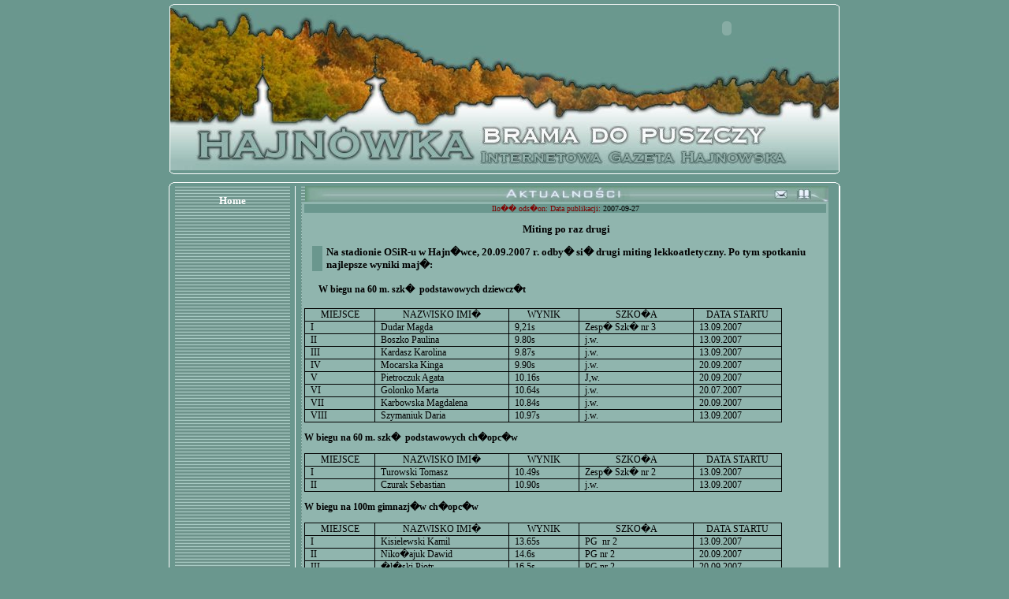

--- FILE ---
content_type: text/html; charset=UTF-8
request_url: http://hajnowka2007.hajnowka.pl/sport/2007/91/00.php
body_size: 8219
content:
<HTML xmlns:v="urn:schemas-microsoft-com:vml" xmlns:o="urn:schemas-microsoft-com:office:office" xmlns="http://www.w3.org/TR/REC-html40"><HEAD>
<meta name="GENERATOR" content="Microsoft FrontPage 5.0">
<meta name="ProgId" content="FrontPage.Editor.Document">
<meta http-equiv="Content-Type" content="text/html; charset=iso-8859-2">
<meta name="language" content="text/html; charset=windows-1250">
<meta name="Keywords" content="Hajn�wka,hajnowka,urz&sup1;d,miasta hajn�wki,hajnowki,Puszcza,bia&sup3;owieska,bialowieska,bialowieza,bia&sup3;owie&iquest;a,zubr,&iquest;ubr">
<TITLE>Hajn�wka - witryna Urz�du Miasta</TITLE>
<style>
<!--
 table.MsoNormalTable
	{mso-style-parent:"";
	font-size:10.0pt;
	font-family:"Times New Roman"
	}
-->
</style>
</head>
<BODY  bgColor=#6A978E topMargin=0  marginheight="0" marginwidth="0" link="#FFFFFF" vlink="#FFFFFF" alink="#FFFFFF">
<CENTER>
<IMG height=10 src="../../../images/belka_top.gif" width=850><BR>
<TABLE border=0 cellPadding=0 cellSpacing=0 width=850 height="206">
  <TBODY>
  <TR vAlign=center>
  <TD bgColor=white width=1 height="206">
  <IMG src="../../../images/pustak.gif" width="1" height="1">
  </TD>
  <TD align="right" background="../../../images/4.jpg" height="193" valign="top">
    </CENTER>
  <p align="right">
  
  <object classid="clsid:D27CDB6E-AE6D-11cf-96B8-444553540000"
  codebase="http://active.macromedia.com/flash4/cabs/swflash.cab#version=4,0,0,0"
  id="Movie2" width="284" height="51">
  <param name="_cx" value="7514">
  <param name="_cy" value="1349">
  <param name="FlashVars" value="-1">
  <param name="Movie" value="../../../Movie2.swf">
  <param name="Src" value="../../../Movie2.swf">
  <param name="WMode" value="Transparent">
  <param name="Play" value="-1">
  <param name="Loop" value="-1">
  <param name="Quality" value="High">
  <param name="SAlign" value>
  <param name="Menu" value="-1">
  <param name="Base" value>
  <param name="AllowScriptAccess" value="always">
  <param name="Scale" value="ShowAll">
  <param name="DeviceFont" value="0">
  <param name="EmbedMovie" value="0">
  <param name="BGColor" value>
  <param name="SWRemote" value>
    <embed name="Movie2" src="../../../Movie2.swf" quality="high" bgcolor="#6A988E" width="284" height="51" type="application/x-shockwave-flash" pluginspage="http://www.macromedia.com/shockwave/download/index.cgi?P1_Prod_Version=ShockwaveFlash"></object>

        

    </TD>
    <TD bgColor=white width=1 height="206">
    <IMG src="../../../images/pustak.gif" width="1" height="1">
    </TD>
    </TR></TBODY></TABLE>
<IMG height=10 src="../../../images/belka_bottom.gif" width=850><BR>
<IMG height=10 src="../../../images/belka_top.gif" width=850><BR>
  <TABLE border=0 cellPadding=0 cellSpacing=0 width=852 height="285">
  <TBODY>
  <TR vAlign=top>
    <TD bgColor=white width=1 height="285">
    <IMG src="../../../images/pustak.gif" width="1" height="1">
    </TD>
    <TD width=7 height="285">
    <IMG height=1 src="../../../images/pustak.gif" width=5>
    </TD>
    <TD align=left background="../../../images/tlo2.jpg" width=146 height="285">
    <p align="center">
    <font size="1">
          <br>
    </font><b><font face="Verdana" size="2">
    <a href="../../../index.php" style="text-decoration: none">Home</a></font></b></p>
    </TD>
    <TD width=6 height="285"><b><font color="#FFFFFF" size="2" face="Verdana">
    <IMG height=1 src="../../../images/pustak.gif" width=5>
      </font>
      </b>
    </TD>
    <TD bgColor=white width=1 height="285"><b><font color="#FFFFFF" size="2" face="Verdana">
    <IMG src="../../../images/pustak.gif" width="1" height="1">
      </font>
      </b>
    </TD>
    <TD width=7 height="285"><b><font color="#FFFFFF" size="2" face="Verdana">
    <IMG height=1 src="../../../images/pustak.gif" width=5>
      </font>
      </b>
    </TD>
    <TD align=right height="285" valign="top" background="../../../images/tlo2.jpg" width="657">
      <TABLE border=0 cellPadding=0 cellSpacing=2 width="668" style="border-collapse: collapse" bordercolor="#111111">
        <TBODY>
        <TR vAlign=top>
         <TD align=left width="662">
            <p align="right"><map name="FPMap0">
            <area href="mailto:hajnowka@hajnowka.pl" shape="rect" coords="587, 3, 612, 19">
            <area href="../../../guestbook.htm" shape="rect" coords="617, 3, 644, 19">
            </map>
            <img border="0" src="../../../images/pasek1.jpg" usemap="#FPMap0" width="664" height="20"></p>
         </TD></TR></TBODY>
          </TABLE>
      <table border="0" bgcolor="#90B5AE" width="668" height="1">
        <tr>
          <td valign="top">
           
            
            <div align="center">
              <center>
              <table border="0" cellpadding="0" cellspacing="0" style="border-collapse: collapse" bordercolor="#111111" width="100%" id="AutoNumber1">
                <tr>
                  <td width="100%" bgcolor="#6A978E">
                  <p align="center">
                  <font face="Verdana" size="1"><font color="#800000">Ilo�� ods�on:</font>
                  <?
if(file_exists("counter.n"))
{
 $file=fopen("counter.n","r");
 $ile=fgets($file, 100);
 fclose($file);
 if ($ile===false) {exit;}
 $ile++;
}
else $ile=1;

$file=fopen("counter.n", "w");
fwrite($file,$ile, 100);
fclose($file);
 
echo($ile);
?>
                    <font color="#800000">Data publikacji:</font> 
                  <!--webbot bot="Timestamp" S-Type="EDITED" S-Format="%Y-%m-%d" startspan -->2007-09-27<!--webbot bot="Timestamp" i-checksum="12602" endspan --></font></td>
                </tr>
              </table>
              </center>
            </div>
                                           
            
          
          
              <font size="2" face="Verdana">
            
          
          
          
          
            <p align="center"><span style="font-weight: 700">&nbsp;Miting po raz 
            drugi</span></p>
            
          
          
          
          
            <div align="center">
              <center>
              <table border="0" cellpadding="0" cellspacing="0" style="border-collapse: collapse" bordercolor="#111111" width="97%">
                <tr>
                  <td width="2%" bgcolor="#6A978E"> </td>
                  <td width="98%">
                  <p style="margin-left: 5"> 
                                           
            
          
          
              <font size="2" face="Verdana" style="font-weight: 700">
            
          
          
          
          
              Na stadionie OSiR-u w Hajn�wce, 20.09.2007 r. odby� si� drugi miting lekkoatletyczny. Po tym spotkaniu najlepsze wyniki maj�:</font></td>
                </tr>
              </table>
              </center>
            </div>
            
          
          
          
          
            </font>
                                                       
            
          
          
          
              <font face="Verdana" style="font-size: 9pt">
            
          
          
          
          
            <p class="MsoNormal">&nbsp;&nbsp;&nbsp;&nbsp;&nbsp; 
            
          
          
          
                        
            </font>
                                                       
            
          
          
          
              <font face="Verdana" style="font-size: 9pt">
            
          
          
          
          
            <b>W biegu na 60 m. szk�&nbsp; podstawowych dziewcz�t</b></p>
            
          
          
          
          
            </font>
                                                       
            
          
          
          
              <font size="2" face="Verdana">
            
          
          
          
          
            <table class="MsoNormalTable" border="1" cellspacing="0" cellpadding="0" style="border-collapse: collapse; border: medium none">
              <tr>
                <td width="74" valign="top" style="width: 55.45pt; border: 1.0pt solid black; padding-left: 5.4pt; padding-right: 5.4pt; padding-top: 0cm; padding-bottom: 0cm">
                <p class="MsoNormal" align="center" style="text-align: center; line-height: normal">
                <font face="Verdana" style="font-size: 9pt">MIEJSCE</font></td>
                <td width="154" valign="top" style="width: 115.3pt; border-left: medium none; border-right: 1.0pt solid black; border-top: 1.0pt solid black; border-bottom: 1.0pt solid black; padding-left: 5.4pt; padding-right: 5.4pt; padding-top: 0cm; padding-bottom: 0cm">
                <p class="MsoNormal" align="center" style="text-align: center; line-height: normal">
                <font face="Verdana" style="font-size: 9pt">NAZWISKO IMI�</font></td>
                <td width="73" valign="top" style="width: 54.6pt; border-left: medium none; border-right: 1.0pt solid black; border-top: 1.0pt solid black; border-bottom: 1.0pt solid black; padding-left: 5.4pt; padding-right: 5.4pt; padding-top: 0cm; padding-bottom: 0cm">
                <p class="MsoNormal" align="center" style="text-align: center; line-height: normal">
                <font face="Verdana" style="font-size: 9pt">WYNIK</font></td>
                <td width="129" valign="top" style="width: 96.95pt; border-left: medium none; border-right: 1.0pt solid black; border-top: 1.0pt solid black; border-bottom: 1.0pt solid black; padding-left: 5.4pt; padding-right: 5.4pt; padding-top: 0cm; padding-bottom: 0cm">
                <p class="MsoNormal" align="center" style="text-align: center; line-height: normal">
                <font face="Verdana" style="font-size: 9pt">SZKO�A</font></td>
                <td width="95" valign="top" style="width: 71.05pt; border-left: medium none; border-right: 1.0pt solid black; border-top: 1.0pt solid black; border-bottom: 1.0pt solid black; padding-left: 5.4pt; padding-right: 5.4pt; padding-top: 0cm; padding-bottom: 0cm">
                <p class="MsoNormal" align="center" style="text-align: center; line-height: normal">
                <font face="Verdana" style="font-size: 9pt">DATA STARTU</font></td>
              </tr>
              <tr>
                <td width="74" valign="top" style="width: 55.45pt; border-left: 1.0pt solid black; border-right: 1.0pt solid black; border-top: medium none; border-bottom: 1.0pt solid black; padding-left: 5.4pt; padding-right: 5.4pt; padding-top: 0cm; padding-bottom: 0cm">
                <p class="MsoNormal" style="line-height: normal">
                <font face="Verdana" style="font-size: 9pt">I</font></td>
                <td width="154" valign="top" style="width: 115.3pt; border-left: medium none; border-right: 1.0pt solid black; border-top: medium none; border-bottom: 1.0pt solid black; padding-left: 5.4pt; padding-right: 5.4pt; padding-top: 0cm; padding-bottom: 0cm">
                <p class="MsoNormal" style="line-height: normal">
                <font face="Verdana" style="font-size: 9pt">Dudar</font><font face="Verdana" style="font-size: 9pt"> 
                Magda</font></td>
                <td width="73" valign="top" style="width: 54.6pt; border-left: medium none; border-right: 1.0pt solid black; border-top: medium none; border-bottom: 1.0pt solid black; padding-left: 5.4pt; padding-right: 5.4pt; padding-top: 0cm; padding-bottom: 0cm">
                <p class="MsoNormal" style="line-height: normal">
                <font face="Verdana" style="font-size: 9pt">9,21s</font></td>
                <td width="129" valign="top" style="width: 96.95pt; border-left: medium none; border-right: 1.0pt solid black; border-top: medium none; border-bottom: 1.0pt solid black; padding-left: 5.4pt; padding-right: 5.4pt; padding-top: 0cm; padding-bottom: 0cm">
                <p class="MsoNormal" style="line-height: normal">
                <font face="Verdana" style="font-size: 9pt">Zesp� Szk� nr 3</font></td>
                <td width="95" valign="top" style="width: 71.05pt; border-left: medium none; border-right: 1.0pt solid black; border-top: medium none; border-bottom: 1.0pt solid black; padding-left: 5.4pt; padding-right: 5.4pt; padding-top: 0cm; padding-bottom: 0cm">
                <p class="MsoNormal" style="line-height: normal">
                <font face="Verdana" style="font-size: 9pt">13.09.2007</font></td>
              </tr>
              <tr>
                <td width="74" valign="top" style="width: 55.45pt; border-left: 1.0pt solid black; border-right: 1.0pt solid black; border-top: medium none; border-bottom: 1.0pt solid black; padding-left: 5.4pt; padding-right: 5.4pt; padding-top: 0cm; padding-bottom: 0cm">
                <p class="MsoNormal" style="line-height: normal">
                <font face="Verdana" style="font-size: 9pt">II</font></td>
                <td width="154" valign="top" style="width: 115.3pt; border-left: medium none; border-right: 1.0pt solid black; border-top: medium none; border-bottom: 1.0pt solid black; padding-left: 5.4pt; padding-right: 5.4pt; padding-top: 0cm; padding-bottom: 0cm">
                <p class="MsoNormal" style="line-height: normal">
                <font face="Verdana" style="font-size: 9pt">Boszko</font><font face="Verdana" style="font-size: 9pt"> 
                Paulina</font></td>
                <td width="73" valign="top" style="width: 54.6pt; border-left: medium none; border-right: 1.0pt solid black; border-top: medium none; border-bottom: 1.0pt solid black; padding-left: 5.4pt; padding-right: 5.4pt; padding-top: 0cm; padding-bottom: 0cm">
                <p class="MsoNormal" style="line-height: normal">
                <font face="Verdana" style="font-size: 9pt">9.80s</font></td>
                <td width="129" valign="top" style="width: 96.95pt; border-left: medium none; border-right: 1.0pt solid black; border-top: medium none; border-bottom: 1.0pt solid black; padding-left: 5.4pt; padding-right: 5.4pt; padding-top: 0cm; padding-bottom: 0cm">
                <p class="MsoNormal" style="line-height: normal">
                <font face="Verdana" style="font-size: 9pt">j.w</font><font face="Verdana" style="font-size: 9pt">.</font></td>
                <td width="95" valign="top" style="width: 71.05pt; border-left: medium none; border-right: 1.0pt solid black; border-top: medium none; border-bottom: 1.0pt solid black; padding-left: 5.4pt; padding-right: 5.4pt; padding-top: 0cm; padding-bottom: 0cm">
                <p class="MsoNormal" style="line-height: normal">
                <font face="Verdana" style="font-size: 9pt">13.09.2007</font></td>
              </tr>
              <tr>
                <td width="74" valign="top" style="width: 55.45pt; border-left: 1.0pt solid black; border-right: 1.0pt solid black; border-top: medium none; border-bottom: 1.0pt solid black; padding-left: 5.4pt; padding-right: 5.4pt; padding-top: 0cm; padding-bottom: 0cm">
                <p class="MsoNormal" style="line-height: normal">
                <font face="Verdana" style="font-size: 9pt">III</font></td>
                <td width="154" valign="top" style="width: 115.3pt; border-left: medium none; border-right: 1.0pt solid black; border-top: medium none; border-bottom: 1.0pt solid black; padding-left: 5.4pt; padding-right: 5.4pt; padding-top: 0cm; padding-bottom: 0cm">
                <p class="MsoNormal" style="line-height: normal">
                <font face="Verdana" style="font-size: 9pt">Kardasz</font><font face="Verdana" style="font-size: 9pt"> 
                Karolina</font></td>
                <td width="73" valign="top" style="width: 54.6pt; border-left: medium none; border-right: 1.0pt solid black; border-top: medium none; border-bottom: 1.0pt solid black; padding-left: 5.4pt; padding-right: 5.4pt; padding-top: 0cm; padding-bottom: 0cm">
                <p class="MsoNormal" style="line-height: normal">
                <font face="Verdana" style="font-size: 9pt">9.87s</font></td>
                <td width="129" valign="top" style="width: 96.95pt; border-left: medium none; border-right: 1.0pt solid black; border-top: medium none; border-bottom: 1.0pt solid black; padding-left: 5.4pt; padding-right: 5.4pt; padding-top: 0cm; padding-bottom: 0cm">
                <p class="MsoNormal" style="line-height: normal">
                <font face="Verdana" style="font-size: 9pt">j.w</font><font face="Verdana" style="font-size: 9pt">.</font></td>
                <td width="95" valign="top" style="width: 71.05pt; border-left: medium none; border-right: 1.0pt solid black; border-top: medium none; border-bottom: 1.0pt solid black; padding-left: 5.4pt; padding-right: 5.4pt; padding-top: 0cm; padding-bottom: 0cm">
                <p class="MsoNormal" style="line-height: normal">
                <font face="Verdana" style="font-size: 9pt">13.09.2007</font></td>
              </tr>
              <tr>
                <td width="74" valign="top" style="width: 55.45pt; border-left: 1.0pt solid black; border-right: 1.0pt solid black; border-top: medium none; border-bottom: 1.0pt solid black; padding-left: 5.4pt; padding-right: 5.4pt; padding-top: 0cm; padding-bottom: 0cm">
                <p class="MsoNormal" style="line-height: normal">
                <font face="Verdana" style="font-size: 9pt">IV</font></td>
                <td width="154" valign="top" style="width: 115.3pt; border-left: medium none; border-right: 1.0pt solid black; border-top: medium none; border-bottom: 1.0pt solid black; padding-left: 5.4pt; padding-right: 5.4pt; padding-top: 0cm; padding-bottom: 0cm">
                <p class="MsoNormal" style="line-height: normal">
                <font face="Verdana" style="font-size: 9pt">Mocarska</font><font face="Verdana" style="font-size: 9pt"> 
                Kinga</font></td>
                <td width="73" valign="top" style="width: 54.6pt; border-left: medium none; border-right: 1.0pt solid black; border-top: medium none; border-bottom: 1.0pt solid black; padding-left: 5.4pt; padding-right: 5.4pt; padding-top: 0cm; padding-bottom: 0cm">
                <p class="MsoNormal" style="line-height: normal">
                <font face="Verdana" style="font-size: 9pt">9.90s</font></td>
                <td width="129" valign="top" style="width: 96.95pt; border-left: medium none; border-right: 1.0pt solid black; border-top: medium none; border-bottom: 1.0pt solid black; padding-left: 5.4pt; padding-right: 5.4pt; padding-top: 0cm; padding-bottom: 0cm">
                <p class="MsoNormal" style="line-height: normal">
                <font face="Verdana" style="font-size: 9pt">j.w</font><font face="Verdana" style="font-size: 9pt">.</font></td>
                <td width="95" valign="top" style="width: 71.05pt; border-left: medium none; border-right: 1.0pt solid black; border-top: medium none; border-bottom: 1.0pt solid black; padding-left: 5.4pt; padding-right: 5.4pt; padding-top: 0cm; padding-bottom: 0cm">
                <p class="MsoNormal" style="line-height: normal">
                <font face="Verdana" style="font-size: 9pt">20.09.2007</font></td>
              </tr>
              <tr>
                <td width="74" valign="top" style="width: 55.45pt; border-left: 1.0pt solid black; border-right: 1.0pt solid black; border-top: medium none; border-bottom: 1.0pt solid black; padding-left: 5.4pt; padding-right: 5.4pt; padding-top: 0cm; padding-bottom: 0cm">
                <p class="MsoNormal" style="line-height: normal">
                <font face="Verdana" style="font-size: 9pt">V</font></td>
                <td width="154" valign="top" style="width: 115.3pt; border-left: medium none; border-right: 1.0pt solid black; border-top: medium none; border-bottom: 1.0pt solid black; padding-left: 5.4pt; padding-right: 5.4pt; padding-top: 0cm; padding-bottom: 0cm">
                <p class="MsoNormal" style="line-height: normal">
                <font face="Verdana" style="font-size: 9pt">Pietroczuk</font><font face="Verdana" style="font-size: 9pt"> 
                Agata</font></td>
                <td width="73" valign="top" style="width: 54.6pt; border-left: medium none; border-right: 1.0pt solid black; border-top: medium none; border-bottom: 1.0pt solid black; padding-left: 5.4pt; padding-right: 5.4pt; padding-top: 0cm; padding-bottom: 0cm">
                <p class="MsoNormal" style="line-height: normal">
                <font face="Verdana" style="font-size: 9pt">10.16s</font></td>
                <td width="129" valign="top" style="width: 96.95pt; border-left: medium none; border-right: 1.0pt solid black; border-top: medium none; border-bottom: 1.0pt solid black; padding-left: 5.4pt; padding-right: 5.4pt; padding-top: 0cm; padding-bottom: 0cm">
                <p class="MsoNormal" style="line-height: normal">
                <font face="Verdana" style="font-size: 9pt">J,w</font><font face="Verdana" style="font-size: 9pt">.</font></td>
                <td width="95" valign="top" style="width: 71.05pt; border-left: medium none; border-right: 1.0pt solid black; border-top: medium none; border-bottom: 1.0pt solid black; padding-left: 5.4pt; padding-right: 5.4pt; padding-top: 0cm; padding-bottom: 0cm">
                <p class="MsoNormal" style="line-height: normal">
                <font face="Verdana" style="font-size: 9pt">20.09.2007</font></td>
              </tr>
              <tr>
                <td width="74" valign="top" style="width: 55.45pt; border-left: 1.0pt solid black; border-right: 1.0pt solid black; border-top: medium none; border-bottom: 1.0pt solid black; padding-left: 5.4pt; padding-right: 5.4pt; padding-top: 0cm; padding-bottom: 0cm">
                <p class="MsoNormal" style="line-height: normal">
                <font face="Verdana" style="font-size: 9pt">VI</font></td>
                <td width="154" valign="top" style="width: 115.3pt; border-left: medium none; border-right: 1.0pt solid black; border-top: medium none; border-bottom: 1.0pt solid black; padding-left: 5.4pt; padding-right: 5.4pt; padding-top: 0cm; padding-bottom: 0cm">
                <p class="MsoNormal" style="line-height: normal">
                <font face="Verdana" style="font-size: 9pt">Golonko Marta</font></td>
                <td width="73" valign="top" style="width: 54.6pt; border-left: medium none; border-right: 1.0pt solid black; border-top: medium none; border-bottom: 1.0pt solid black; padding-left: 5.4pt; padding-right: 5.4pt; padding-top: 0cm; padding-bottom: 0cm">
                <p class="MsoNormal" style="line-height: normal">
                <font face="Verdana" style="font-size: 9pt">10.64s</font></td>
                <td width="129" valign="top" style="width: 96.95pt; border-left: medium none; border-right: 1.0pt solid black; border-top: medium none; border-bottom: 1.0pt solid black; padding-left: 5.4pt; padding-right: 5.4pt; padding-top: 0cm; padding-bottom: 0cm">
                <p class="MsoNormal" style="line-height: normal">
                <font face="Verdana" style="font-size: 9pt">j.w</font><font face="Verdana" style="font-size: 9pt">.</font></td>
                <td width="95" valign="top" style="width: 71.05pt; border-left: medium none; border-right: 1.0pt solid black; border-top: medium none; border-bottom: 1.0pt solid black; padding-left: 5.4pt; padding-right: 5.4pt; padding-top: 0cm; padding-bottom: 0cm">
                <p class="MsoNormal" style="line-height: normal">
                <font face="Verdana" style="font-size: 9pt">20.07.2007</font></td>
              </tr>
              <tr>
                <td width="74" valign="top" style="width: 55.45pt; border-left: 1.0pt solid black; border-right: 1.0pt solid black; border-top: medium none; border-bottom: 1.0pt solid black; padding-left: 5.4pt; padding-right: 5.4pt; padding-top: 0cm; padding-bottom: 0cm">
                <p class="MsoNormal" style="line-height: normal">
                <font face="Verdana" style="font-size: 9pt">VII</font></td>
                <td width="154" valign="top" style="width: 115.3pt; border-left: medium none; border-right: 1.0pt solid black; border-top: medium none; border-bottom: 1.0pt solid black; padding-left: 5.4pt; padding-right: 5.4pt; padding-top: 0cm; padding-bottom: 0cm">
                <p class="MsoNormal" style="line-height: normal">
                <font face="Verdana" style="font-size: 9pt">Karbowska</font><font face="Verdana" style="font-size: 9pt"> 
                Magdalena</font></td>
                <td width="73" valign="top" style="width: 54.6pt; border-left: medium none; border-right: 1.0pt solid black; border-top: medium none; border-bottom: 1.0pt solid black; padding-left: 5.4pt; padding-right: 5.4pt; padding-top: 0cm; padding-bottom: 0cm">
                <p class="MsoNormal" style="line-height: normal">
                <font face="Verdana" style="font-size: 9pt">10.84s</font></td>
                <td width="129" valign="top" style="width: 96.95pt; border-left: medium none; border-right: 1.0pt solid black; border-top: medium none; border-bottom: 1.0pt solid black; padding-left: 5.4pt; padding-right: 5.4pt; padding-top: 0cm; padding-bottom: 0cm">
                <p class="MsoNormal" style="line-height: normal">
                <font face="Verdana" style="font-size: 9pt">j.w</font><font face="Verdana" style="font-size: 9pt">.</font></td>
                <td width="95" valign="top" style="width: 71.05pt; border-left: medium none; border-right: 1.0pt solid black; border-top: medium none; border-bottom: 1.0pt solid black; padding-left: 5.4pt; padding-right: 5.4pt; padding-top: 0cm; padding-bottom: 0cm">
                <p class="MsoNormal" style="line-height: normal">
                <font face="Verdana" style="font-size: 9pt">20.09.2007</font></td>
              </tr>
              <tr>
                <td width="74" valign="top" style="width: 55.45pt; border-left: 1.0pt solid black; border-right: 1.0pt solid black; border-top: medium none; border-bottom: 1.0pt solid black; padding-left: 5.4pt; padding-right: 5.4pt; padding-top: 0cm; padding-bottom: 0cm">
                <p class="MsoNormal" style="line-height: normal">
                <font face="Verdana" style="font-size: 9pt">VIII</font></td>
                <td width="154" valign="top" style="width: 115.3pt; border-left: medium none; border-right: 1.0pt solid black; border-top: medium none; border-bottom: 1.0pt solid black; padding-left: 5.4pt; padding-right: 5.4pt; padding-top: 0cm; padding-bottom: 0cm">
                <p class="MsoNormal" style="line-height: normal">
                <font face="Verdana" style="font-size: 9pt">Szymaniuk</font><font face="Verdana" style="font-size: 9pt"> 
                Daria</font></td>
                <td width="73" valign="top" style="width: 54.6pt; border-left: medium none; border-right: 1.0pt solid black; border-top: medium none; border-bottom: 1.0pt solid black; padding-left: 5.4pt; padding-right: 5.4pt; padding-top: 0cm; padding-bottom: 0cm">
                <p class="MsoNormal" style="line-height: normal">
                <font face="Verdana" style="font-size: 9pt">10.97s</font></td>
                <td width="129" valign="top" style="width: 96.95pt; border-left: medium none; border-right: 1.0pt solid black; border-top: medium none; border-bottom: 1.0pt solid black; padding-left: 5.4pt; padding-right: 5.4pt; padding-top: 0cm; padding-bottom: 0cm">
                <p class="MsoNormal" style="line-height: normal">
                <font face="Verdana" style="font-size: 9pt">j.w</font><font face="Verdana" style="font-size: 9pt">.</font></td>
                <td width="95" valign="top" style="width: 71.05pt; border-left: medium none; border-right: 1.0pt solid black; border-top: medium none; border-bottom: 1.0pt solid black; padding-left: 5.4pt; padding-right: 5.4pt; padding-top: 0cm; padding-bottom: 0cm">
                <p class="MsoNormal" style="line-height: normal">
                <font face="Verdana" style="font-size: 9pt">13.09.2007</font></td>
              </tr>
            </table>
            
          
          
          
                        
            </font>
                                                       
            
          
          
          
              <font face="Verdana" style="font-size: 9pt">
            
          
          
          
          
            <p class="MsoNormal" style="line-height: normal"><b>W biegu na 60 m. 
            szk�&nbsp; podstawowych ch�opc�w</b></p>
            
          
          
          
                        
            </font>
                                                       
            
          
          
          
              <font size="2" face="Verdana">
            
          
          
          
          
            <table class="MsoNormalTable" border="1" cellspacing="0" cellpadding="0" style="border-collapse: collapse; border: medium none">
              <tr>
                <td width="74" valign="top" style="width: 55.45pt; border: 1.0pt solid black; padding-left: 5.4pt; padding-right: 5.4pt; padding-top: 0cm; padding-bottom: 0cm">
                <p class="MsoNormal" align="center" style="text-align: center; line-height: normal">
                <font face="Verdana" style="font-size: 9pt">MIEJSCE</font></td>
                <td width="154" valign="top" style="width: 115.3pt; border-left: medium none; border-right: 1.0pt solid black; border-top: 1.0pt solid black; border-bottom: 1.0pt solid black; padding-left: 5.4pt; padding-right: 5.4pt; padding-top: 0cm; padding-bottom: 0cm">
                <p class="MsoNormal" align="center" style="text-align: center; line-height: normal">
                <font face="Verdana" style="font-size: 9pt">NAZWISKO IMI�</font></td>
                <td width="73" valign="top" style="width: 54.6pt; border-left: medium none; border-right: 1.0pt solid black; border-top: 1.0pt solid black; border-bottom: 1.0pt solid black; padding-left: 5.4pt; padding-right: 5.4pt; padding-top: 0cm; padding-bottom: 0cm">
                <p class="MsoNormal" align="center" style="text-align: center; line-height: normal">
                <font face="Verdana" style="font-size: 9pt">WYNIK</font></td>
                <td width="129" valign="top" style="width: 96.95pt; border-left: medium none; border-right: 1.0pt solid black; border-top: 1.0pt solid black; border-bottom: 1.0pt solid black; padding-left: 5.4pt; padding-right: 5.4pt; padding-top: 0cm; padding-bottom: 0cm">
                <p class="MsoNormal" align="center" style="text-align: center; line-height: normal">
                <font face="Verdana" style="font-size: 9pt">SZKO�A</font></td>
                <td width="95" valign="top" style="width: 71.05pt; border-left: medium none; border-right: 1.0pt solid black; border-top: 1.0pt solid black; border-bottom: 1.0pt solid black; padding-left: 5.4pt; padding-right: 5.4pt; padding-top: 0cm; padding-bottom: 0cm">
                <p class="MsoNormal" align="center" style="text-align: center; line-height: normal">
                <font face="Verdana" style="font-size: 9pt">DATA STARTU</font></td>
              </tr>
              <tr>
                <td width="74" valign="top" style="width: 55.45pt; border-left: 1.0pt solid black; border-right: 1.0pt solid black; border-top: medium none; border-bottom: 1.0pt solid black; padding-left: 5.4pt; padding-right: 5.4pt; padding-top: 0cm; padding-bottom: 0cm">
                <p class="MsoNormal" style="line-height: normal">
                <font face="Verdana" style="font-size: 9pt">I</font></td>
                <td width="154" valign="top" style="width: 115.3pt; border-left: medium none; border-right: 1.0pt solid black; border-top: medium none; border-bottom: 1.0pt solid black; padding-left: 5.4pt; padding-right: 5.4pt; padding-top: 0cm; padding-bottom: 0cm">
                <p class="MsoNormal" style="line-height: normal">
                <font face="Verdana" style="font-size: 9pt">Turowski</font><font face="Verdana" style="font-size: 9pt"> 
                Tomasz</font></td>
                <td width="73" valign="top" style="width: 54.6pt; border-left: medium none; border-right: 1.0pt solid black; border-top: medium none; border-bottom: 1.0pt solid black; padding-left: 5.4pt; padding-right: 5.4pt; padding-top: 0cm; padding-bottom: 0cm">
                <p class="MsoNormal" style="line-height: normal">
                <font face="Verdana" style="font-size: 9pt">10.49s</font></td>
                <td width="129" valign="top" style="width: 96.95pt; border-left: medium none; border-right: 1.0pt solid black; border-top: medium none; border-bottom: 1.0pt solid black; padding-left: 5.4pt; padding-right: 5.4pt; padding-top: 0cm; padding-bottom: 0cm">
                <p class="MsoNormal" style="line-height: normal">
                <font face="Verdana" style="font-size: 9pt">Zesp� Szk� nr 2</font></td>
                <td width="95" valign="top" style="width: 71.05pt; border-left: medium none; border-right: 1.0pt solid black; border-top: medium none; border-bottom: 1.0pt solid black; padding-left: 5.4pt; padding-right: 5.4pt; padding-top: 0cm; padding-bottom: 0cm">
                <p class="MsoNormal" style="line-height: normal">
                <font face="Verdana" style="font-size: 9pt">13.09.2007</font></td>
              </tr>
              <tr>
                <td width="74" valign="top" style="width: 55.45pt; border-left: 1.0pt solid black; border-right: 1.0pt solid black; border-top: medium none; border-bottom: 1.0pt solid black; padding-left: 5.4pt; padding-right: 5.4pt; padding-top: 0cm; padding-bottom: 0cm">
                <p class="MsoNormal" style="line-height: normal">
                <font face="Verdana" style="font-size: 9pt">II</font></td>
                <td width="154" valign="top" style="width: 115.3pt; border-left: medium none; border-right: 1.0pt solid black; border-top: medium none; border-bottom: 1.0pt solid black; padding-left: 5.4pt; padding-right: 5.4pt; padding-top: 0cm; padding-bottom: 0cm">
                <p class="MsoNormal" style="line-height: normal">
                <font face="Verdana" style="font-size: 9pt">Czurak</font><font face="Verdana" style="font-size: 9pt"> 
                Sebastian</font></td>
                <td width="73" valign="top" style="width: 54.6pt; border-left: medium none; border-right: 1.0pt solid black; border-top: medium none; border-bottom: 1.0pt solid black; padding-left: 5.4pt; padding-right: 5.4pt; padding-top: 0cm; padding-bottom: 0cm">
                <p class="MsoNormal" style="line-height: normal">
                <font face="Verdana" style="font-size: 9pt">10.90s</font></td>
                <td width="129" valign="top" style="width: 96.95pt; border-left: medium none; border-right: 1.0pt solid black; border-top: medium none; border-bottom: 1.0pt solid black; padding-left: 5.4pt; padding-right: 5.4pt; padding-top: 0cm; padding-bottom: 0cm">
                <p class="MsoNormal" style="line-height: normal">
                <font face="Verdana" style="font-size: 9pt">j.w</font><font face="Verdana" style="font-size: 9pt">.</font></td>
                <td width="95" valign="top" style="width: 71.05pt; border-left: medium none; border-right: 1.0pt solid black; border-top: medium none; border-bottom: 1.0pt solid black; padding-left: 5.4pt; padding-right: 5.4pt; padding-top: 0cm; padding-bottom: 0cm">
                <p class="MsoNormal" style="line-height: normal">
                <font face="Verdana" style="font-size: 9pt">13.09.2007</font></td>
              </tr>
            </table>
                                           
            
          
          
              <font face="Verdana" style="font-size: 9pt">
            
          
          
          
          
            <p class="MsoNormal" style="line-height: normal"><b>W biegu na 100m 
            gimnazj�w ch�opc�w</b></p>
            
          
          
          
                        
            </font>
                                                       
            
          
          
          
              <table class="MsoNormalTable" border="1" cellspacing="0" cellpadding="0" style="border-collapse: collapse; border: medium none">
                <tr>
                  <td width="74" valign="top" style="width: 55.45pt; border: 1.0pt solid black; padding-left: 5.4pt; padding-right: 5.4pt; padding-top: 0cm; padding-bottom: 0cm">
                  <p class="MsoNormal" align="center" style="text-align: center; line-height: normal">
                  <font face="Verdana" style="font-size: 9pt">MIEJSCE</font></td>
                  <td width="154" valign="top" style="width: 115.3pt; border-left: medium none; border-right: 1.0pt solid black; border-top: 1.0pt solid black; border-bottom: 1.0pt solid black; padding-left: 5.4pt; padding-right: 5.4pt; padding-top: 0cm; padding-bottom: 0cm">
                  <p class="MsoNormal" align="center" style="text-align: center; line-height: normal">
                  <font face="Verdana" style="font-size: 9pt">NAZWISKO IMI�</font></td>
                  <td width="73" valign="top" style="width: 54.6pt; border-left: medium none; border-right: 1.0pt solid black; border-top: 1.0pt solid black; border-bottom: 1.0pt solid black; padding-left: 5.4pt; padding-right: 5.4pt; padding-top: 0cm; padding-bottom: 0cm">
                  <p class="MsoNormal" align="center" style="text-align: center; line-height: normal">
                  <font face="Verdana" style="font-size: 9pt">WYNIK</font></td>
                  <td width="129" valign="top" style="width: 96.95pt; border-left: medium none; border-right: 1.0pt solid black; border-top: 1.0pt solid black; border-bottom: 1.0pt solid black; padding-left: 5.4pt; padding-right: 5.4pt; padding-top: 0cm; padding-bottom: 0cm">
                  <p class="MsoNormal" align="center" style="text-align: center; line-height: normal">
                  <font face="Verdana" style="font-size: 9pt">SZKO�A</font></td>
                  <td width="95" valign="top" style="width: 71.05pt; border-left: medium none; border-right: 1.0pt solid black; border-top: 1.0pt solid black; border-bottom: 1.0pt solid black; padding-left: 5.4pt; padding-right: 5.4pt; padding-top: 0cm; padding-bottom: 0cm">
                  <p class="MsoNormal" align="center" style="text-align: center; line-height: normal">
                  <font face="Verdana" style="font-size: 9pt">DATA STARTU</font></td>
                </tr>
                <tr>
                  <td width="74" valign="top" style="width: 55.45pt; border-left: 1.0pt solid black; border-right: 1.0pt solid black; border-top: medium none; border-bottom: 1.0pt solid black; padding-left: 5.4pt; padding-right: 5.4pt; padding-top: 0cm; padding-bottom: 0cm">
                  <p class="MsoNormal" style="line-height: normal">
                  <font face="Verdana" style="font-size: 9pt">I</font></td>
                  <td width="154" valign="top" style="width: 115.3pt; border-left: medium none; border-right: 1.0pt solid black; border-top: medium none; border-bottom: 1.0pt solid black; padding-left: 5.4pt; padding-right: 5.4pt; padding-top: 0cm; padding-bottom: 0cm">
                  <p class="MsoNormal" style="line-height: normal">
                  <font face="Verdana" style="font-size: 9pt">Kisielewski</font><font face="Verdana" style="font-size: 9pt"> 
                  Kamil</font></td>
                  <td width="73" valign="top" style="width: 54.6pt; border-left: medium none; border-right: 1.0pt solid black; border-top: medium none; border-bottom: 1.0pt solid black; padding-left: 5.4pt; padding-right: 5.4pt; padding-top: 0cm; padding-bottom: 0cm">
                  <p class="MsoNormal" style="line-height: normal">
                  <font face="Verdana" style="font-size: 9pt">13.65s</font></td>
                  <td width="129" valign="top" style="width: 96.95pt; border-left: medium none; border-right: 1.0pt solid black; border-top: medium none; border-bottom: 1.0pt solid black; padding-left: 5.4pt; padding-right: 5.4pt; padding-top: 0cm; padding-bottom: 0cm">
                  <p class="MsoNormal" style="line-height: normal">
                  <font face="Verdana" style="font-size: 9pt">PG</font><font face="Verdana" style="font-size: 9pt">&nbsp; 
                  nr 2</font></td>
                  <td width="95" valign="top" style="width: 71.05pt; border-left: medium none; border-right: 1.0pt solid black; border-top: medium none; border-bottom: 1.0pt solid black; padding-left: 5.4pt; padding-right: 5.4pt; padding-top: 0cm; padding-bottom: 0cm">
                  <p class="MsoNormal" style="line-height: normal">
                  <font face="Verdana" style="font-size: 9pt">13.09.2007</font></td>
                </tr>
                <tr>
                  <td width="74" valign="top" style="width: 55.45pt; border-left: 1.0pt solid black; border-right: 1.0pt solid black; border-top: medium none; border-bottom: 1.0pt solid black; padding-left: 5.4pt; padding-right: 5.4pt; padding-top: 0cm; padding-bottom: 0cm">
                  <p class="MsoNormal" style="line-height: normal">
                  <font face="Verdana" style="font-size: 9pt">II</font></td>
                  <td width="154" valign="top" style="width: 115.3pt; border-left: medium none; border-right: 1.0pt solid black; border-top: medium none; border-bottom: 1.0pt solid black; padding-left: 5.4pt; padding-right: 5.4pt; padding-top: 0cm; padding-bottom: 0cm">
                  <p class="MsoNormal" style="line-height: normal">
                  <font face="Verdana" style="font-size: 9pt">Niko�ajuk</font><font face="Verdana" style="font-size: 9pt"> 
                  Dawid</font></td>
                  <td width="73" valign="top" style="width: 54.6pt; border-left: medium none; border-right: 1.0pt solid black; border-top: medium none; border-bottom: 1.0pt solid black; padding-left: 5.4pt; padding-right: 5.4pt; padding-top: 0cm; padding-bottom: 0cm">
                  <p class="MsoNormal" style="line-height: normal">
                  <font face="Verdana" style="font-size: 9pt">14.6s</font></td>
                  <td width="129" valign="top" style="width: 96.95pt; border-left: medium none; border-right: 1.0pt solid black; border-top: medium none; border-bottom: 1.0pt solid black; padding-left: 5.4pt; padding-right: 5.4pt; padding-top: 0cm; padding-bottom: 0cm">
                  <p class="MsoNormal" style="line-height: normal">
                  <font face="Verdana" style="font-size: 9pt">PG</font><font face="Verdana" style="font-size: 9pt"> 
                  nr 2</font></td>
                  <td width="95" valign="top" style="width: 71.05pt; border-left: medium none; border-right: 1.0pt solid black; border-top: medium none; border-bottom: 1.0pt solid black; padding-left: 5.4pt; padding-right: 5.4pt; padding-top: 0cm; padding-bottom: 0cm">
                  <p class="MsoNormal" style="line-height: normal">
                  <font face="Verdana" style="font-size: 9pt">20.09.2007</font></td>
                </tr>
                <tr>
                  <td width="74" valign="top" style="width: 55.45pt; border-left: 1.0pt solid black; border-right: 1.0pt solid black; border-top: medium none; border-bottom: 1.0pt solid black; padding-left: 5.4pt; padding-right: 5.4pt; padding-top: 0cm; padding-bottom: 0cm">
                  <p class="MsoNormal" style="line-height: normal">
                  <font face="Verdana" style="font-size: 9pt">III</font></td>
                  <td width="154" valign="top" style="width: 115.3pt; border-left: medium none; border-right: 1.0pt solid black; border-top: medium none; border-bottom: 1.0pt solid black; padding-left: 5.4pt; padding-right: 5.4pt; padding-top: 0cm; padding-bottom: 0cm">
                  <p class="MsoNormal" style="line-height: normal">
                  <font face="Verdana" style="font-size: 9pt">�l�ski Piotr</font></td>
                  <td width="73" valign="top" style="width: 54.6pt; border-left: medium none; border-right: 1.0pt solid black; border-top: medium none; border-bottom: 1.0pt solid black; padding-left: 5.4pt; padding-right: 5.4pt; padding-top: 0cm; padding-bottom: 0cm">
                  <p class="MsoNormal" style="line-height: normal">
                  <font face="Verdana" style="font-size: 9pt">16.5s</font></td>
                  <td width="129" valign="top" style="width: 96.95pt; border-left: medium none; border-right: 1.0pt solid black; border-top: medium none; border-bottom: 1.0pt solid black; padding-left: 5.4pt; padding-right: 5.4pt; padding-top: 0cm; padding-bottom: 0cm">
                  <p class="MsoNormal" style="line-height: normal">
                  <font face="Verdana" style="font-size: 9pt">PG</font><font face="Verdana" style="font-size: 9pt"> 
                  nr 2</font></td>
                  <td width="95" valign="top" style="width: 71.05pt; border-left: medium none; border-right: 1.0pt solid black; border-top: medium none; border-bottom: 1.0pt solid black; padding-left: 5.4pt; padding-right: 5.4pt; padding-top: 0cm; padding-bottom: 0cm">
                  <p class="MsoNormal" style="line-height: normal">
                  <font face="Verdana" style="font-size: 9pt">20.09.2007</font></td>
                </tr>
            </table>
                                           
            
          
          
              <font face="Verdana" style="font-size: 9pt">
            
          
          
          
          
            <p class="MsoNormal" style="line-height: normal"><b>W biegu na 100m 
            szk� �rednich ch�opc�w</b></p>
            
          
          
          
                        
            </font>
                                                       
            
          
          
          
              <table class="MsoNormalTable" border="1" cellspacing="0" cellpadding="0" style="border-collapse: collapse; border: medium none">
                <tr>
                  <td width="74" valign="top" style="width: 55.45pt; border: 1.0pt solid black; padding-left: 5.4pt; padding-right: 5.4pt; padding-top: 0cm; padding-bottom: 0cm">
                  <p class="MsoNormal" align="center" style="text-align: center; line-height: normal">
                  <font face="Verdana" style="font-size: 9pt">MIEJSCE</font></td>
                  <td width="154" valign="top" style="width: 115.3pt; border-left: medium none; border-right: 1.0pt solid black; border-top: 1.0pt solid black; border-bottom: 1.0pt solid black; padding-left: 5.4pt; padding-right: 5.4pt; padding-top: 0cm; padding-bottom: 0cm">
                  <p class="MsoNormal" align="center" style="text-align: center; line-height: normal">
                  <font face="Verdana" style="font-size: 9pt">NAZWISKO IMI�</font></td>
                  <td width="73" valign="top" style="width: 54.6pt; border-left: medium none; border-right: 1.0pt solid black; border-top: 1.0pt solid black; border-bottom: 1.0pt solid black; padding-left: 5.4pt; padding-right: 5.4pt; padding-top: 0cm; padding-bottom: 0cm">
                  <p class="MsoNormal" align="center" style="text-align: center; line-height: normal">
                  <font face="Verdana" style="font-size: 9pt">WYNIK</font></td>
                  <td width="129" valign="top" style="width: 96.95pt; border-left: medium none; border-right: 1.0pt solid black; border-top: 1.0pt solid black; border-bottom: 1.0pt solid black; padding-left: 5.4pt; padding-right: 5.4pt; padding-top: 0cm; padding-bottom: 0cm">
                  <p class="MsoNormal" align="center" style="text-align: center; line-height: normal">
                  <font face="Verdana" style="font-size: 9pt">SZKO�A</font></td>
                  <td width="95" valign="top" style="width: 71.05pt; border-left: medium none; border-right: 1.0pt solid black; border-top: 1.0pt solid black; border-bottom: 1.0pt solid black; padding-left: 5.4pt; padding-right: 5.4pt; padding-top: 0cm; padding-bottom: 0cm">
                  <p class="MsoNormal" align="center" style="text-align: center; line-height: normal">
                  <font face="Verdana" style="font-size: 9pt">DATA STARTU</font></td>
                </tr>
                <tr>
                  <td width="74" valign="top" style="width: 55.45pt; border-left: 1.0pt solid black; border-right: 1.0pt solid black; border-top: medium none; border-bottom: 1.0pt solid black; padding-left: 5.4pt; padding-right: 5.4pt; padding-top: 0cm; padding-bottom: 0cm">
                  <p class="MsoNormal" style="line-height: normal">
                  <font face="Verdana" style="font-size: 9pt">I</font></td>
                  <td width="154" valign="top" style="width: 115.3pt; border-left: medium none; border-right: 1.0pt solid black; border-top: medium none; border-bottom: 1.0pt solid black; padding-left: 5.4pt; padding-right: 5.4pt; padding-top: 0cm; padding-bottom: 0cm">
                  <p class="MsoNormal" style="line-height: normal">
                  <font face="Verdana" style="font-size: 9pt">Birycki</font><font face="Verdana" style="font-size: 9pt"> 
                  Rafa�</font></td>
                  <td width="73" valign="top" style="width: 54.6pt; border-left: medium none; border-right: 1.0pt solid black; border-top: medium none; border-bottom: 1.0pt solid black; padding-left: 5.4pt; padding-right: 5.4pt; padding-top: 0cm; padding-bottom: 0cm">
                  <p class="MsoNormal" style="line-height: normal">
                  <font face="Verdana" style="font-size: 9pt">12.26s</font></td>
                  <td width="129" valign="top" style="width: 96.95pt; border-left: medium none; border-right: 1.0pt solid black; border-top: medium none; border-bottom: 1.0pt solid black; padding-left: 5.4pt; padding-right: 5.4pt; padding-top: 0cm; padding-bottom: 0cm">
                  <p class="MsoNormal" style="line-height: normal">
                  <font face="Verdana" style="font-size: 9pt">I LO</font></td>
                  <td width="95" valign="top" style="width: 71.05pt; border-left: medium none; border-right: 1.0pt solid black; border-top: medium none; border-bottom: 1.0pt solid black; padding-left: 5.4pt; padding-right: 5.4pt; padding-top: 0cm; padding-bottom: 0cm">
                  <p class="MsoNormal" style="line-height: normal">
                  <font face="Verdana" style="font-size: 9pt">20.09.2007</font></td>
                </tr>
                <tr>
                  <td width="74" valign="top" style="width: 55.45pt; border-left: 1.0pt solid black; border-right: 1.0pt solid black; border-top: medium none; border-bottom: 1.0pt solid black; padding-left: 5.4pt; padding-right: 5.4pt; padding-top: 0cm; padding-bottom: 0cm">
                  <p class="MsoNormal" style="line-height: normal">
                  <font face="Verdana" style="font-size: 9pt">II</font></td>
                  <td width="154" valign="top" style="width: 115.3pt; border-left: medium none; border-right: 1.0pt solid black; border-top: medium none; border-bottom: 1.0pt solid black; padding-left: 5.4pt; padding-right: 5.4pt; padding-top: 0cm; padding-bottom: 0cm">
                  <p class="MsoNormal" style="line-height: normal">
                  <font face="Verdana" style="font-size: 9pt">Owerczuk</font><font face="Verdana" style="font-size: 9pt"> 
                  Piotr</font></td>
                  <td width="73" valign="top" style="width: 54.6pt; border-left: medium none; border-right: 1.0pt solid black; border-top: medium none; border-bottom: 1.0pt solid black; padding-left: 5.4pt; padding-right: 5.4pt; padding-top: 0cm; padding-bottom: 0cm">
                  <p class="MsoNormal" style="line-height: normal">
                  <font face="Verdana" style="font-size: 9pt">12.32s</font></td>
                  <td width="129" valign="top" style="width: 96.95pt; border-left: medium none; border-right: 1.0pt solid black; border-top: medium none; border-bottom: 1.0pt solid black; padding-left: 5.4pt; padding-right: 5.4pt; padding-top: 0cm; padding-bottom: 0cm">
                  <p class="MsoNormal" style="line-height: normal">
                  <font face="Verdana" style="font-size: 9pt">LO</font><font face="Verdana" style="font-size: 9pt"> 
                  z DNJB</font></td>
                  <td width="95" valign="top" style="width: 71.05pt; border-left: medium none; border-right: 1.0pt solid black; border-top: medium none; border-bottom: 1.0pt solid black; padding-left: 5.4pt; padding-right: 5.4pt; padding-top: 0cm; padding-bottom: 0cm">
                  <p class="MsoNormal" style="line-height: normal">
                  <font face="Verdana" style="font-size: 9pt">13.09.2007</font></td>
                </tr>
                <tr>
                  <td width="74" valign="top" style="width: 55.45pt; border-left: 1.0pt solid black; border-right: 1.0pt solid black; border-top: medium none; border-bottom: 1.0pt solid black; padding-left: 5.4pt; padding-right: 5.4pt; padding-top: 0cm; padding-bottom: 0cm">
                  <p class="MsoNormal" style="line-height: normal">
                  <font face="Verdana" style="font-size: 9pt">III</font></td>
                  <td width="154" valign="top" style="width: 115.3pt; border-left: medium none; border-right: 1.0pt solid black; border-top: medium none; border-bottom: 1.0pt solid black; padding-left: 5.4pt; padding-right: 5.4pt; padding-top: 0cm; padding-bottom: 0cm">
                  <p class="MsoNormal" style="line-height: normal">
                  <font face="Verdana" style="font-size: 9pt">Lewczuk</font><font face="Verdana" style="font-size: 9pt"> 
                  Tomasz</font></td>
                  <td width="73" valign="top" style="width: 54.6pt; border-left: medium none; border-right: 1.0pt solid black; border-top: medium none; border-bottom: 1.0pt solid black; padding-left: 5.4pt; padding-right: 5.4pt; padding-top: 0cm; padding-bottom: 0cm">
                  <p class="MsoNormal" style="line-height: normal">
                  <font face="Verdana" style="font-size: 9pt">12.97s</font></td>
                  <td width="129" valign="top" style="width: 96.95pt; border-left: medium none; border-right: 1.0pt solid black; border-top: medium none; border-bottom: 1.0pt solid black; padding-left: 5.4pt; padding-right: 5.4pt; padding-top: 0cm; padding-bottom: 0cm">
                  <p class="MsoNormal" style="line-height: normal">
                  <font face="Verdana" style="font-size: 9pt">I LO</font></td>
                  <td width="95" valign="top" style="width: 71.05pt; border-left: medium none; border-right: 1.0pt solid black; border-top: medium none; border-bottom: 1.0pt solid black; padding-left: 5.4pt; padding-right: 5.4pt; padding-top: 0cm; padding-bottom: 0cm">
                  <p class="MsoNormal" style="line-height: normal">
                  <font face="Verdana" style="font-size: 9pt">20.09.2007</font></td>
                </tr>
                <tr>
                  <td width="74" valign="top" style="width: 55.45pt; border-left: 1.0pt solid black; border-right: 1.0pt solid black; border-top: medium none; border-bottom: 1.0pt solid black; padding-left: 5.4pt; padding-right: 5.4pt; padding-top: 0cm; padding-bottom: 0cm">
                  <p class="MsoNormal" style="line-height: normal">
                  <font face="Verdana" style="font-size: 9pt">IV</font></td>
                  <td width="154" valign="top" style="width: 115.3pt; border-left: medium none; border-right: 1.0pt solid black; border-top: medium none; border-bottom: 1.0pt solid black; padding-left: 5.4pt; padding-right: 5.4pt; padding-top: 0cm; padding-bottom: 0cm">
                  <p class="MsoNormal" style="line-height: normal; margin-bottom: .0001pt">
                  <font face="Verdana" style="font-size: 9pt">Filipiuk</font><font face="Verdana" style="font-size: 9pt"> 
                  Andrzej</font></td>
                  <td width="73" valign="top" style="width: 54.6pt; border-left: medium none; border-right: 1.0pt solid black; border-top: medium none; border-bottom: 1.0pt solid black; padding-left: 5.4pt; padding-right: 5.4pt; padding-top: 0cm; padding-bottom: 0cm">
                  <p class="MsoNormal" style="line-height: normal; margin-bottom: .0001pt">
                  <font face="Verdana" style="font-size: 9pt">13.43s<br>
                  13.14s</font></td>
                  <td width="129" valign="top" style="width: 96.95pt; border-left: medium none; border-right: 1.0pt solid black; border-top: medium none; border-bottom: 1.0pt solid black; padding-left: 5.4pt; padding-right: 5.4pt; padding-top: 0cm; padding-bottom: 0cm">
                  <p class="MsoNormal" style="line-height: normal">
                  <font face="Verdana" style="font-size: 9pt">I LO </font></td>
                  <td width="95" valign="top" style="width: 71.05pt; border-left: medium none; border-right: 1.0pt solid black; border-top: medium none; border-bottom: 1.0pt solid black; padding-left: 5.4pt; padding-right: 5.4pt; padding-top: 0cm; padding-bottom: 0cm">
                  <p class="MsoNormal" style="line-height: normal; margin-bottom: .0001pt">
                  <font face="Verdana" style="font-size: 9pt">13.09.2007<br>
                  20.09.2007</font></td>
                </tr>
                <tr>
                  <td width="74" valign="top" style="width: 55.45pt; border-left: 1.0pt solid black; border-right: 1.0pt solid black; border-top: medium none; border-bottom: 1.0pt solid black; padding-left: 5.4pt; padding-right: 5.4pt; padding-top: 0cm; padding-bottom: 0cm">
                  <p class="MsoNormal" style="line-height: normal">
                  <font face="Verdana" style="font-size: 9pt">V</font></td>
                  <td width="154" valign="top" style="width: 115.3pt; border-left: medium none; border-right: 1.0pt solid black; border-top: medium none; border-bottom: 1.0pt solid black; padding-left: 5.4pt; padding-right: 5.4pt; padding-top: 0cm; padding-bottom: 0cm">
                  <p class="MsoNormal" style="line-height: normal">
                  <font face="Verdana" style="font-size: 9pt">Nowicki</font><font face="Verdana" style="font-size: 9pt"> 
                  Mateusz</font></td>
                  <td width="73" valign="top" style="width: 54.6pt; border-left: medium none; border-right: 1.0pt solid black; border-top: medium none; border-bottom: 1.0pt solid black; padding-left: 5.4pt; padding-right: 5.4pt; padding-top: 0cm; padding-bottom: 0cm">
                  <p class="MsoNormal" style="line-height: normal">
                  <font face="Verdana" style="font-size: 9pt">13.46s</font></td>
                  <td width="129" valign="top" style="width: 96.95pt; border-left: medium none; border-right: 1.0pt solid black; border-top: medium none; border-bottom: 1.0pt solid black; padding-left: 5.4pt; padding-right: 5.4pt; padding-top: 0cm; padding-bottom: 0cm">
                  <p class="MsoNormal" style="line-height: normal">
                  <font face="Verdana" style="font-size: 9pt">LO</font><font face="Verdana" style="font-size: 9pt"> 
                  z DNJB</font></td>
                  <td width="95" valign="top" style="width: 71.05pt; border-left: medium none; border-right: 1.0pt solid black; border-top: medium none; border-bottom: 1.0pt solid black; padding-left: 5.4pt; padding-right: 5.4pt; padding-top: 0cm; padding-bottom: 0cm">
                  <p class="MsoNormal" style="line-height: normal">
                  <font face="Verdana" style="font-size: 9pt">13.09.2007</font></td>
                </tr>
                <tr>
                  <td width="74" valign="top" style="width: 55.45pt; border-left: 1.0pt solid black; border-right: 1.0pt solid black; border-top: medium none; border-bottom: 1.0pt solid black; padding-left: 5.4pt; padding-right: 5.4pt; padding-top: 0cm; padding-bottom: 0cm">
                  <p class="MsoNormal" style="line-height: normal">
                  <font face="Verdana" style="font-size: 9pt">VI</font></td>
                  <td width="154" valign="top" style="width: 115.3pt; border-left: medium none; border-right: 1.0pt solid black; border-top: medium none; border-bottom: 1.0pt solid black; padding-left: 5.4pt; padding-right: 5.4pt; padding-top: 0cm; padding-bottom: 0cm">
                  <p class="MsoNormal" style="line-height: normal">
                  <font face="Verdana" style="font-size: 9pt">Sulima</font><font face="Verdana" style="font-size: 9pt"> 
                  Kamil </font></td>
                  <td width="73" valign="top" style="width: 54.6pt; border-left: medium none; border-right: 1.0pt solid black; border-top: medium none; border-bottom: 1.0pt solid black; padding-left: 5.4pt; padding-right: 5.4pt; padding-top: 0cm; padding-bottom: 0cm">
                  <p class="MsoNormal" style="line-height: normal">
                  <font face="Verdana" style="font-size: 9pt">13.54s</font></td>
                  <td width="129" valign="top" style="width: 96.95pt; border-left: medium none; border-right: 1.0pt solid black; border-top: medium none; border-bottom: 1.0pt solid black; padding-left: 5.4pt; padding-right: 5.4pt; padding-top: 0cm; padding-bottom: 0cm">
                  <p class="MsoNormal" style="line-height: normal">
                  <font face="Verdana" style="font-size: 9pt">I LO</font></td>
                  <td width="95" valign="top" style="width: 71.05pt; border-left: medium none; border-right: 1.0pt solid black; border-top: medium none; border-bottom: 1.0pt solid black; padding-left: 5.4pt; padding-right: 5.4pt; padding-top: 0cm; padding-bottom: 0cm">
                  <p class="MsoNormal" style="line-height: normal">
                  <font face="Verdana" style="font-size: 9pt">20.09.2007</font></td>
                </tr>
                <tr>
                  <td width="74" valign="top" style="width: 55.45pt; border-left: 1.0pt solid black; border-right: 1.0pt solid black; border-top: medium none; border-bottom: 1.0pt solid black; padding-left: 5.4pt; padding-right: 5.4pt; padding-top: 0cm; padding-bottom: 0cm">
                  <p class="MsoNormal" style="line-height: normal">
                  <font face="Verdana" style="font-size: 9pt">VII</font></td>
                  <td width="154" valign="top" style="width: 115.3pt; border-left: medium none; border-right: 1.0pt solid black; border-top: medium none; border-bottom: 1.0pt solid black; padding-left: 5.4pt; padding-right: 5.4pt; padding-top: 0cm; padding-bottom: 0cm">
                  <p class="MsoNormal" style="line-height: normal">
                  <font face="Verdana" style="font-size: 9pt">Biarda</font><font face="Verdana" style="font-size: 9pt"> 
                  Pawe�</font></td>
                  <td width="73" valign="top" style="width: 54.6pt; border-left: medium none; border-right: 1.0pt solid black; border-top: medium none; border-bottom: 1.0pt solid black; padding-left: 5.4pt; padding-right: 5.4pt; padding-top: 0cm; padding-bottom: 0cm">
                  <p class="MsoNormal" style="line-height: normal">
                  <font face="Verdana" style="font-size: 9pt">13.80s</font></td>
                  <td width="129" valign="top" style="width: 96.95pt; border-left: medium none; border-right: 1.0pt solid black; border-top: medium none; border-bottom: 1.0pt solid black; padding-left: 5.4pt; padding-right: 5.4pt; padding-top: 0cm; padding-bottom: 0cm">
                  <p class="MsoNormal" style="line-height: normal">
                  <font face="Verdana" style="font-size: 9pt">I LO</font></td>
                  <td width="95" valign="top" style="width: 71.05pt; border-left: medium none; border-right: 1.0pt solid black; border-top: medium none; border-bottom: 1.0pt solid black; padding-left: 5.4pt; padding-right: 5.4pt; padding-top: 0cm; padding-bottom: 0cm">
                  <p class="MsoNormal" style="line-height: normal">
                  <font face="Verdana" style="font-size: 9pt">13.09.2007</font></td>
                </tr>
            </table>
                                           
            
          
          
              <font face="Verdana" style="font-size: 9pt">
            
          
          
          
          
            <p class="MsoNormal" style="line-height: normal"><b>W biegu na 200m 
            szk� podstawowych dziewcz�t</b></p>
            
          
          
          
                        
            </font>
                                                       
            
          
          
          
              <table class="MsoNormalTable" border="1" cellspacing="0" cellpadding="0" style="border-collapse: collapse; border: medium none">
                <tr>
                  <td width="74" valign="top" style="width: 55.45pt; border: 1.0pt solid black; padding-left: 5.4pt; padding-right: 5.4pt; padding-top: 0cm; padding-bottom: 0cm">
                  <p class="MsoNormal" align="center" style="text-align: center; line-height: normal">
                  <font face="Verdana" style="font-size: 9pt">MIEJSCE</font></td>
                  <td width="154" valign="top" style="width: 115.3pt; border-left: medium none; border-right: 1.0pt solid black; border-top: 1.0pt solid black; border-bottom: 1.0pt solid black; padding-left: 5.4pt; padding-right: 5.4pt; padding-top: 0cm; padding-bottom: 0cm">
                  <p class="MsoNormal" align="center" style="text-align: center; line-height: normal">
                  <font face="Verdana" style="font-size: 9pt">NAZWISKO IMI�</font></td>
                  <td width="73" valign="top" style="width: 54.6pt; border-left: medium none; border-right: 1.0pt solid black; border-top: 1.0pt solid black; border-bottom: 1.0pt solid black; padding-left: 5.4pt; padding-right: 5.4pt; padding-top: 0cm; padding-bottom: 0cm">
                  <p class="MsoNormal" align="center" style="text-align: center; line-height: normal">
                  <font face="Verdana" style="font-size: 9pt">WYNIK</font></td>
                  <td width="129" valign="top" style="width: 96.95pt; border-left: medium none; border-right: 1.0pt solid black; border-top: 1.0pt solid black; border-bottom: 1.0pt solid black; padding-left: 5.4pt; padding-right: 5.4pt; padding-top: 0cm; padding-bottom: 0cm">
                  <p class="MsoNormal" align="center" style="text-align: center; line-height: normal">
                  <font face="Verdana" style="font-size: 9pt">SZKO�A</font></td>
                  <td width="95" valign="top" style="width: 71.05pt; border-left: medium none; border-right: 1.0pt solid black; border-top: 1.0pt solid black; border-bottom: 1.0pt solid black; padding-left: 5.4pt; padding-right: 5.4pt; padding-top: 0cm; padding-bottom: 0cm">
                  <p class="MsoNormal" align="center" style="text-align: center; line-height: normal">
                  <font face="Verdana" style="font-size: 9pt">DATA STARTU</font></td>
                </tr>
                <tr>
                  <td width="74" valign="top" style="width: 55.45pt; border-left: 1.0pt solid black; border-right: 1.0pt solid black; border-top: medium none; border-bottom: 1.0pt solid black; padding-left: 5.4pt; padding-right: 5.4pt; padding-top: 0cm; padding-bottom: 0cm">
                  <p class="MsoNormal" style="line-height: normal">
                  <font face="Verdana" style="font-size: 9pt">I</font></td>
                  <td width="154" valign="top" style="width: 115.3pt; border-left: medium none; border-right: 1.0pt solid black; border-top: medium none; border-bottom: 1.0pt solid black; padding-left: 5.4pt; padding-right: 5.4pt; padding-top: 0cm; padding-bottom: 0cm">
                  <p class="MsoNormal" style="line-height: normal">
                  <font face="Verdana" style="font-size: 9pt">Fiedoruk</font><font face="Verdana" style="font-size: 9pt"> 
                  Diana</font></td>
                  <td width="73" valign="top" style="width: 54.6pt; border-left: medium none; border-right: 1.0pt solid black; border-top: medium none; border-bottom: 1.0pt solid black; padding-left: 5.4pt; padding-right: 5.4pt; padding-top: 0cm; padding-bottom: 0cm">
                  <p class="MsoNormal" style="line-height: normal">
                  <font face="Verdana" style="font-size: 9pt">32,41</font></td>
                  <td width="129" valign="top" style="width: 96.95pt; border-left: medium none; border-right: 1.0pt solid black; border-top: medium none; border-bottom: 1.0pt solid black; padding-left: 5.4pt; padding-right: 5.4pt; padding-top: 0cm; padding-bottom: 0cm">
                  <p class="MsoNormal" style="line-height: normal">
                  <font face="Verdana" style="font-size: 9pt">Zasp�</font><font face="Verdana" style="font-size: 9pt"> 
                  Szk� nr 3</font></td>
                  <td width="95" valign="top" style="width: 71.05pt; border-left: medium none; border-right: 1.0pt solid black; border-top: medium none; border-bottom: 1.0pt solid black; padding-left: 5.4pt; padding-right: 5.4pt; padding-top: 0cm; padding-bottom: 0cm">
                  <p class="MsoNormal" style="line-height: normal">
                  <font face="Verdana" style="font-size: 9pt">20.09.2007</font></td>
                </tr>
                <tr>
                  <td width="74" valign="top" style="width: 55.45pt; border-left: 1.0pt solid black; border-right: 1.0pt solid black; border-top: medium none; border-bottom: 1.0pt solid black; padding-left: 5.4pt; padding-right: 5.4pt; padding-top: 0cm; padding-bottom: 0cm">
                  <p class="MsoNormal" style="line-height: normal">
                  <font face="Verdana" style="font-size: 9pt">II</font></td>
                  <td width="154" valign="top" style="width: 115.3pt; border-left: medium none; border-right: 1.0pt solid black; border-top: medium none; border-bottom: 1.0pt solid black; padding-left: 5.4pt; padding-right: 5.4pt; padding-top: 0cm; padding-bottom: 0cm">
                  <p class="MsoNormal" style="line-height: normal">
                  <font face="Verdana" style="font-size: 9pt">Jurczuk</font><font face="Verdana" style="font-size: 9pt"> 
                  joanna</font></td>
                  <td width="73" valign="top" style="width: 54.6pt; border-left: medium none; border-right: 1.0pt solid black; border-top: medium none; border-bottom: 1.0pt solid black; padding-left: 5.4pt; padding-right: 5.4pt; padding-top: 0cm; padding-bottom: 0cm">
                  <p class="MsoNormal" style="line-height: normal">
                  <font face="Verdana" style="font-size: 9pt">32.41</font></td>
                  <td width="129" valign="top" style="width: 96.95pt; border-left: medium none; border-right: 1.0pt solid black; border-top: medium none; border-bottom: 1.0pt solid black; padding-left: 5.4pt; padding-right: 5.4pt; padding-top: 0cm; padding-bottom: 0cm">
                  <p class="MsoNormal" style="line-height: normal">
                  <font face="Verdana" style="font-size: 9pt">j.w</font><font face="Verdana" style="font-size: 9pt">.</font></td>
                  <td width="95" valign="top" style="width: 71.05pt; border-left: medium none; border-right: 1.0pt solid black; border-top: medium none; border-bottom: 1.0pt solid black; padding-left: 5.4pt; padding-right: 5.4pt; padding-top: 0cm; padding-bottom: 0cm">
                  <p class="MsoNormal" style="line-height: normal">
                  <font face="Verdana" style="font-size: 9pt">20.09.2007</font></td>
                </tr>
                <tr>
                  <td width="74" valign="top" style="width: 55.45pt; border-left: 1.0pt solid black; border-right: 1.0pt solid black; border-top: medium none; border-bottom: 1.0pt solid black; padding-left: 5.4pt; padding-right: 5.4pt; padding-top: 0cm; padding-bottom: 0cm">
                  <p class="MsoNormal" style="line-height: normal">
                  <font face="Verdana" style="font-size: 9pt">III</font></td>
                  <td width="154" valign="top" style="width: 115.3pt; border-left: medium none; border-right: 1.0pt solid black; border-top: medium none; border-bottom: 1.0pt solid black; padding-left: 5.4pt; padding-right: 5.4pt; padding-top: 0cm; padding-bottom: 0cm">
                  <p class="MsoNormal" style="line-height: normal">
                  <font face="Verdana" style="font-size: 9pt">Roma�czuk</font><font face="Verdana" style="font-size: 9pt"> 
                  Natalia</font></td>
                  <td width="73" valign="top" style="width: 54.6pt; border-left: medium none; border-right: 1.0pt solid black; border-top: medium none; border-bottom: 1.0pt solid black; padding-left: 5.4pt; padding-right: 5.4pt; padding-top: 0cm; padding-bottom: 0cm">
                  <p class="MsoNormal" style="line-height: normal">
                  <font face="Verdana" style="font-size: 9pt">32.94s</font></td>
                  <td width="129" valign="top" style="width: 96.95pt; border-left: medium none; border-right: 1.0pt solid black; border-top: medium none; border-bottom: 1.0pt solid black; padding-left: 5.4pt; padding-right: 5.4pt; padding-top: 0cm; padding-bottom: 0cm">
                  <p class="MsoNormal" style="line-height: normal">
                  <font face="Verdana" style="font-size: 9pt">Zesp� Szk� nr 3</font></td>
                  <td width="95" valign="top" style="width: 71.05pt; border-left: medium none; border-right: 1.0pt solid black; border-top: medium none; border-bottom: 1.0pt solid black; padding-left: 5.4pt; padding-right: 5.4pt; padding-top: 0cm; padding-bottom: 0cm">
                  <p class="MsoNormal" style="line-height: normal">
                  <font face="Verdana" style="font-size: 9pt">13.09.2007</font></td>
                </tr>
                <tr>
                  <td width="74" valign="top" style="width: 55.45pt; border-left: 1.0pt solid black; border-right: 1.0pt solid black; border-top: medium none; border-bottom: 1.0pt solid black; padding-left: 5.4pt; padding-right: 5.4pt; padding-top: 0cm; padding-bottom: 0cm">
                  <p class="MsoNormal" style="line-height: normal">
                  <font face="Verdana" style="font-size: 9pt">IV</font></td>
                  <td width="154" valign="top" style="width: 115.3pt; border-left: medium none; border-right: 1.0pt solid black; border-top: medium none; border-bottom: 1.0pt solid black; padding-left: 5.4pt; padding-right: 5.4pt; padding-top: 0cm; padding-bottom: 0cm">
                  <p class="MsoNormal" style="line-height: normal">
                  <font face="Verdana" style="font-size: 9pt">Trofimiuk</font><font face="Verdana" style="font-size: 9pt"> 
                  Jolanta</font></td>
                  <td width="73" valign="top" style="width: 54.6pt; border-left: medium none; border-right: 1.0pt solid black; border-top: medium none; border-bottom: 1.0pt solid black; padding-left: 5.4pt; padding-right: 5.4pt; padding-top: 0cm; padding-bottom: 0cm">
                  <p class="MsoNormal" style="line-height: normal">
                  <font face="Verdana" style="font-size: 9pt">33.40s</font></td>
                  <td width="129" valign="top" style="width: 96.95pt; border-left: medium none; border-right: 1.0pt solid black; border-top: medium none; border-bottom: 1.0pt solid black; padding-left: 5.4pt; padding-right: 5.4pt; padding-top: 0cm; padding-bottom: 0cm">
                  <p class="MsoNormal" style="line-height: normal">
                  <font face="Verdana" style="font-size: 9pt">j.w</font><font face="Verdana" style="font-size: 9pt">.</font></td>
                  <td width="95" valign="top" style="width: 71.05pt; border-left: medium none; border-right: 1.0pt solid black; border-top: medium none; border-bottom: 1.0pt solid black; padding-left: 5.4pt; padding-right: 5.4pt; padding-top: 0cm; padding-bottom: 0cm">
                  <p class="MsoNormal" style="line-height: normal">
                  <font face="Verdana" style="font-size: 9pt">13.09.2007</font></td>
                </tr>
                <tr>
                  <td width="74" valign="top" style="width: 55.45pt; border-left: 1.0pt solid black; border-right: 1.0pt solid black; border-top: medium none; border-bottom: 1.0pt solid black; padding-left: 5.4pt; padding-right: 5.4pt; padding-top: 0cm; padding-bottom: 0cm">
                  <p class="MsoNormal" style="line-height: normal">
                  <font face="Verdana" style="font-size: 9pt">V</font></td>
                  <td width="154" valign="top" style="width: 115.3pt; border-left: medium none; border-right: 1.0pt solid black; border-top: medium none; border-bottom: 1.0pt solid black; padding-left: 5.4pt; padding-right: 5.4pt; padding-top: 0cm; padding-bottom: 0cm">
                  <p class="MsoNormal" style="line-height: normal">
                  <font face="Verdana" style="font-size: 9pt">Tyszko</font><font face="Verdana" style="font-size: 9pt"> 
                  Paulina</font></td>
                  <td width="73" valign="top" style="width: 54.6pt; border-left: medium none; border-right: 1.0pt solid black; border-top: medium none; border-bottom: 1.0pt solid black; padding-left: 5.4pt; padding-right: 5.4pt; padding-top: 0cm; padding-bottom: 0cm">
                  <p class="MsoNormal" style="line-height: normal; margin-bottom: .0001pt">
                  <font face="Verdana" style="font-size: 9pt">35.66s<br>
                  35.14s</font></td>
                  <td width="129" valign="top" style="width: 96.95pt; border-left: medium none; border-right: 1.0pt solid black; border-top: medium none; border-bottom: 1.0pt solid black; padding-left: 5.4pt; padding-right: 5.4pt; padding-top: 0cm; padding-bottom: 0cm">
                  <p class="MsoNormal" style="line-height: normal">
                  <font face="Verdana" style="font-size: 9pt">j.w</font><font face="Verdana" style="font-size: 9pt">.</font></td>
                  <td width="95" valign="top" style="width: 71.05pt; border-left: medium none; border-right: 1.0pt solid black; border-top: medium none; border-bottom: 1.0pt solid black; padding-left: 5.4pt; padding-right: 5.4pt; padding-top: 0cm; padding-bottom: 0cm">
                  <p class="MsoNormal" style="line-height: normal; margin-bottom: .0001pt">
                  <font face="Verdana" style="font-size: 9pt">13.09.2007<br>
                  20.09.2007</font></td>
                </tr>
                <tr>
                  <td width="74" valign="top" style="width: 55.45pt; border-left: 1.0pt solid black; border-right: 1.0pt solid black; border-top: medium none; border-bottom: 1.0pt solid black; padding-left: 5.4pt; padding-right: 5.4pt; padding-top: 0cm; padding-bottom: 0cm">
                  <p class="MsoNormal" style="line-height: normal">
                  <font face="Verdana" style="font-size: 9pt">VI</font></td>
                  <td width="154" valign="top" style="width: 115.3pt; border-left: medium none; border-right: 1.0pt solid black; border-top: medium none; border-bottom: 1.0pt solid black; padding-left: 5.4pt; padding-right: 5.4pt; padding-top: 0cm; padding-bottom: 0cm">
                  <p class="MsoNormal" style="line-height: normal">
                  <font face="Verdana" style="font-size: 9pt">Szymaniuk</font><font face="Verdana" style="font-size: 9pt"> 
                  Paulina</font></td>
                  <td width="73" valign="top" style="width: 54.6pt; border-left: medium none; border-right: 1.0pt solid black; border-top: medium none; border-bottom: 1.0pt solid black; padding-left: 5.4pt; padding-right: 5.4pt; padding-top: 0cm; padding-bottom: 0cm">
                  <p class="MsoNormal" style="line-height: normal; margin-bottom: .0001pt">
                  <font face="Verdana" style="font-size: 9pt">35.63</font></td>
                  <td width="129" valign="top" style="width: 96.95pt; border-left: medium none; border-right: 1.0pt solid black; border-top: medium none; border-bottom: 1.0pt solid black; padding-left: 5.4pt; padding-right: 5.4pt; padding-top: 0cm; padding-bottom: 0cm">
                  <p class="MsoNormal" style="line-height: normal">
                  <font face="Verdana" style="font-size: 9pt">j.w</font><font face="Verdana" style="font-size: 9pt">.</font></td>
                  <td width="95" valign="top" style="width: 71.05pt; border-left: medium none; border-right: 1.0pt solid black; border-top: medium none; border-bottom: 1.0pt solid black; padding-left: 5.4pt; padding-right: 5.4pt; padding-top: 0cm; padding-bottom: 0cm">
                  <p class="MsoNormal" style="line-height: normal; margin-bottom: .0001pt">
                  <font face="Verdana" style="font-size: 9pt">20.09.2007</font></td>
                </tr>
                <tr>
                  <td width="74" valign="top" style="width: 55.45pt; border-left: 1.0pt solid black; border-right: 1.0pt solid black; border-top: medium none; border-bottom: 1.0pt solid black; padding-left: 5.4pt; padding-right: 5.4pt; padding-top: 0cm; padding-bottom: 0cm">
                  <p class="MsoNormal" style="line-height: normal">
                  <font face="Verdana" style="font-size: 9pt">VII</font></td>
                  <td width="154" valign="top" style="width: 115.3pt; border-left: medium none; border-right: 1.0pt solid black; border-top: medium none; border-bottom: 1.0pt solid black; padding-left: 5.4pt; padding-right: 5.4pt; padding-top: 0cm; padding-bottom: 0cm">
                  <p class="MsoNormal" style="line-height: normal">
                  <font face="Verdana" style="font-size: 9pt">Rakowska</font><font face="Verdana" style="font-size: 9pt"> 
                  Ewelina</font></td>
                  <td width="73" valign="top" style="width: 54.6pt; border-left: medium none; border-right: 1.0pt solid black; border-top: medium none; border-bottom: 1.0pt solid black; padding-left: 5.4pt; padding-right: 5.4pt; padding-top: 0cm; padding-bottom: 0cm">
                  <p class="MsoNormal" style="line-height: normal; margin-bottom: .0001pt">
                  <font face="Verdana" style="font-size: 9pt">33.16s</font></td>
                  <td width="129" valign="top" style="width: 96.95pt; border-left: medium none; border-right: 1.0pt solid black; border-top: medium none; border-bottom: 1.0pt solid black; padding-left: 5.4pt; padding-right: 5.4pt; padding-top: 0cm; padding-bottom: 0cm">
                  <p class="MsoNormal" style="line-height: normal">
                  <font face="Verdana" style="font-size: 9pt">j.w</font><font face="Verdana" style="font-size: 9pt">.</font></td>
                  <td width="95" valign="top" style="width: 71.05pt; border-left: medium none; border-right: 1.0pt solid black; border-top: medium none; border-bottom: 1.0pt solid black; padding-left: 5.4pt; padding-right: 5.4pt; padding-top: 0cm; padding-bottom: 0cm">
                  <p class="MsoNormal" style="line-height: normal; margin-bottom: .0001pt">
                  <font face="Verdana" style="font-size: 9pt">20.09.2007</font></td>
                </tr>
                <tr>
                  <td width="74" valign="top" style="width: 55.45pt; border-left: 1.0pt solid black; border-right: 1.0pt solid black; border-top: medium none; border-bottom: 1.0pt solid black; padding-left: 5.4pt; padding-right: 5.4pt; padding-top: 0cm; padding-bottom: 0cm">
                  <p class="MsoNormal" style="line-height: normal">
                  <font face="Verdana" style="font-size: 9pt">VIII</font></td>
                  <td width="154" valign="top" style="width: 115.3pt; border-left: medium none; border-right: 1.0pt solid black; border-top: medium none; border-bottom: 1.0pt solid black; padding-left: 5.4pt; padding-right: 5.4pt; padding-top: 0cm; padding-bottom: 0cm">
                  <p class="MsoNormal" style="line-height: normal">
                  <font face="Verdana" style="font-size: 9pt">Cie�lik</font><font face="Verdana" style="font-size: 9pt"> 
                  Daria</font></td>
                  <td width="73" valign="top" style="width: 54.6pt; border-left: medium none; border-right: 1.0pt solid black; border-top: medium none; border-bottom: 1.0pt solid black; padding-left: 5.4pt; padding-right: 5.4pt; padding-top: 0cm; padding-bottom: 0cm">
                  <p class="MsoNormal" style="line-height: normal">
                  <font face="Verdana" style="font-size: 9pt">36.92s</font></td>
                  <td width="129" valign="top" style="width: 96.95pt; border-left: medium none; border-right: 1.0pt solid black; border-top: medium none; border-bottom: 1.0pt solid black; padding-left: 5.4pt; padding-right: 5.4pt; padding-top: 0cm; padding-bottom: 0cm">
                  <p class="MsoNormal" style="line-height: normal">
                  <font face="Verdana" style="font-size: 9pt">j.w</font><font face="Verdana" style="font-size: 9pt">.</font></td>
                  <td width="95" valign="top" style="width: 71.05pt; border-left: medium none; border-right: 1.0pt solid black; border-top: medium none; border-bottom: 1.0pt solid black; padding-left: 5.4pt; padding-right: 5.4pt; padding-top: 0cm; padding-bottom: 0cm">
                  <p class="MsoNormal" style="line-height: normal">
                  <font face="Verdana" style="font-size: 9pt">13.09.2007</font></td>
                </tr>
                <tr>
                  <td width="74" valign="top" style="width: 55.45pt; border-left: 1.0pt solid black; border-right: 1.0pt solid black; border-top: medium none; border-bottom: 1.0pt solid black; padding-left: 5.4pt; padding-right: 5.4pt; padding-top: 0cm; padding-bottom: 0cm">
                  <p class="MsoNormal" style="line-height: normal">
                  <font face="Verdana" style="font-size: 9pt">IX</font></td>
                  <td width="154" valign="top" style="width: 115.3pt; border-left: medium none; border-right: 1.0pt solid black; border-top: medium none; border-bottom: 1.0pt solid black; padding-left: 5.4pt; padding-right: 5.4pt; padding-top: 0cm; padding-bottom: 0cm">
                  <p class="MsoNormal" style="line-height: normal">
                  <font face="Verdana" style="font-size: 9pt">Pietroczuk</font><font face="Verdana" style="font-size: 9pt"> 
                  Agata</font></td>
                  <td width="73" valign="top" style="width: 54.6pt; border-left: medium none; border-right: 1.0pt solid black; border-top: medium none; border-bottom: 1.0pt solid black; padding-left: 5.4pt; padding-right: 5.4pt; padding-top: 0cm; padding-bottom: 0cm">
                  <p class="MsoNormal" style="line-height: normal">
                  <font face="Verdana" style="font-size: 9pt">37.51s</font></td>
                  <td width="129" valign="top" style="width: 96.95pt; border-left: medium none; border-right: 1.0pt solid black; border-top: medium none; border-bottom: 1.0pt solid black; padding-left: 5.4pt; padding-right: 5.4pt; padding-top: 0cm; padding-bottom: 0cm">
                  <p class="MsoNormal" style="line-height: normal">
                  <font face="Verdana" style="font-size: 9pt">j.w</font><font face="Verdana" style="font-size: 9pt">.</font></td>
                  <td width="95" valign="top" style="width: 71.05pt; border-left: medium none; border-right: 1.0pt solid black; border-top: medium none; border-bottom: 1.0pt solid black; padding-left: 5.4pt; padding-right: 5.4pt; padding-top: 0cm; padding-bottom: 0cm">
                  <p class="MsoNormal" style="line-height: normal">
                  <font face="Verdana" style="font-size: 9pt">13.09.2007</font></td>
                </tr>
            </table>
                                           
            
          
          
              <font face="Verdana" style="font-size: 9pt">
            
          
          
          
          
            <p class="MsoNormal" style="line-height: normal"><b>W biegu na 200m 
            szk� podstawowych ch�opc�w</b></p>
            
          
          
          
                        
            </font>
                                                       
            
          
          
          
              <table class="MsoNormalTable" border="1" cellspacing="0" cellpadding="0" style="border-collapse: collapse; border: medium none">
                <tr>
                  <td width="74" valign="top" style="width: 55.45pt; border: 1.0pt solid black; padding-left: 5.4pt; padding-right: 5.4pt; padding-top: 0cm; padding-bottom: 0cm">
                  <p class="MsoNormal" align="center" style="text-align: center; line-height: normal">
                  <font face="Verdana" style="font-size: 9pt">MIEJSCE</font></td>
                  <td width="154" valign="top" style="width: 115.3pt; border-left: medium none; border-right: 1.0pt solid black; border-top: 1.0pt solid black; border-bottom: 1.0pt solid black; padding-left: 5.4pt; padding-right: 5.4pt; padding-top: 0cm; padding-bottom: 0cm">
                  <p class="MsoNormal" align="center" style="text-align: center; line-height: normal">
                  <font face="Verdana" style="font-size: 9pt">NAZWISKO IMI�</font></td>
                  <td width="73" valign="top" style="width: 54.6pt; border-left: medium none; border-right: 1.0pt solid black; border-top: 1.0pt solid black; border-bottom: 1.0pt solid black; padding-left: 5.4pt; padding-right: 5.4pt; padding-top: 0cm; padding-bottom: 0cm">
                  <p class="MsoNormal" align="center" style="text-align: center; line-height: normal">
                  <font face="Verdana" style="font-size: 9pt">WYNIK</font></td>
                  <td width="129" valign="top" style="width: 96.95pt; border-left: medium none; border-right: 1.0pt solid black; border-top: 1.0pt solid black; border-bottom: 1.0pt solid black; padding-left: 5.4pt; padding-right: 5.4pt; padding-top: 0cm; padding-bottom: 0cm">
                  <p class="MsoNormal" align="center" style="text-align: center; line-height: normal">
                  <font face="Verdana" style="font-size: 9pt">SZKO�A</font></td>
                  <td width="95" valign="top" style="width: 71.05pt; border-left: medium none; border-right: 1.0pt solid black; border-top: 1.0pt solid black; border-bottom: 1.0pt solid black; padding-left: 5.4pt; padding-right: 5.4pt; padding-top: 0cm; padding-bottom: 0cm">
                  <p class="MsoNormal" align="center" style="text-align: center; line-height: normal">
                  <font face="Verdana" style="font-size: 9pt">DATA STARTU</font></td>
                </tr>
                <tr>
                  <td width="74" valign="top" style="width: 55.45pt; border-left: 1.0pt solid black; border-right: 1.0pt solid black; border-top: medium none; border-bottom: 1.0pt solid black; padding-left: 5.4pt; padding-right: 5.4pt; padding-top: 0cm; padding-bottom: 0cm">
                  <p class="MsoNormal" style="line-height: normal">
                  <font face="Verdana" style="font-size: 9pt">I</font></td>
                  <td width="154" valign="top" style="width: 115.3pt; border-left: medium none; border-right: 1.0pt solid black; border-top: medium none; border-bottom: 1.0pt solid black; padding-left: 5.4pt; padding-right: 5.4pt; padding-top: 0cm; padding-bottom: 0cm">
                  <p class="MsoNormal" style="line-height: normal">
                  <font face="Verdana" style="font-size: 9pt">Kopa�ski</font><font face="Verdana" style="font-size: 9pt"> 
                  Karol</font></td>
                  <td width="73" valign="top" style="width: 54.6pt; border-left: medium none; border-right: 1.0pt solid black; border-top: medium none; border-bottom: 1.0pt solid black; padding-left: 5.4pt; padding-right: 5.4pt; padding-top: 0cm; padding-bottom: 0cm">
                  <p class="MsoNormal" style="line-height: normal">
                  <font face="Verdana" style="font-size: 9pt">37.33</font></td>
                  <td width="129" valign="top" style="width: 96.95pt; border-left: medium none; border-right: 1.0pt solid black; border-top: medium none; border-bottom: 1.0pt solid black; padding-left: 5.4pt; padding-right: 5.4pt; padding-top: 0cm; padding-bottom: 0cm">
                  <p class="MsoNormal" style="line-height: normal">
                  <font face="Verdana" style="font-size: 9pt">SP</font><font face="Verdana" style="font-size: 9pt"> 
                  2</font></td>
                  <td width="95" valign="top" style="width: 71.05pt; border-left: medium none; border-right: 1.0pt solid black; border-top: medium none; border-bottom: 1.0pt solid black; padding-left: 5.4pt; padding-right: 5.4pt; padding-top: 0cm; padding-bottom: 0cm">
                  <p class="MsoNormal" style="line-height: normal">
                  <font face="Verdana" style="font-size: 9pt">20.09.2007</font></td>
                </tr>
                <tr>
                  <td width="74" valign="top" style="width: 55.45pt; border-left: 1.0pt solid black; border-right: 1.0pt solid black; border-top: medium none; border-bottom: 1.0pt solid black; padding-left: 5.4pt; padding-right: 5.4pt; padding-top: 0cm; padding-bottom: 0cm">
                  <p class="MsoNormal" style="line-height: normal">
                  <font face="Verdana" style="font-size: 9pt">II</font></td>
                  <td width="154" valign="top" style="width: 115.3pt; border-left: medium none; border-right: 1.0pt solid black; border-top: medium none; border-bottom: 1.0pt solid black; padding-left: 5.4pt; padding-right: 5.4pt; padding-top: 0cm; padding-bottom: 0cm">
                  <p class="MsoNormal" style="line-height: normal">
                  <font face="Verdana" style="font-size: 9pt">Turowski</font><font face="Verdana" style="font-size: 9pt"> 
                  Tomasz</font></td>
                  <td width="73" valign="top" style="width: 54.6pt; border-left: medium none; border-right: 1.0pt solid black; border-top: medium none; border-bottom: 1.0pt solid black; padding-left: 5.4pt; padding-right: 5.4pt; padding-top: 0cm; padding-bottom: 0cm">
                  <p class="MsoNormal" style="line-height: normal">
                  <font face="Verdana" style="font-size: 9pt">38.67s</font></td>
                  <td width="129" valign="top" style="width: 96.95pt; border-left: medium none; border-right: 1.0pt solid black; border-top: medium none; border-bottom: 1.0pt solid black; padding-left: 5.4pt; padding-right: 5.4pt; padding-top: 0cm; padding-bottom: 0cm">
                  <p class="MsoNormal" style="line-height: normal">
                  <font face="Verdana" style="font-size: 9pt">Zesp� Szk� nr 2</font></td>
                  <td width="95" valign="top" style="width: 71.05pt; border-left: medium none; border-right: 1.0pt solid black; border-top: medium none; border-bottom: 1.0pt solid black; padding-left: 5.4pt; padding-right: 5.4pt; padding-top: 0cm; padding-bottom: 0cm">
                  <p class="MsoNormal" style="line-height: normal">
                  <font face="Verdana" style="font-size: 9pt">13.09.2007</font></td>
                </tr>
                <tr>
                  <td width="74" valign="top" style="width: 55.45pt; border-left: 1.0pt solid black; border-right: 1.0pt solid black; border-top: medium none; border-bottom: 1.0pt solid black; padding-left: 5.4pt; padding-right: 5.4pt; padding-top: 0cm; padding-bottom: 0cm">
                  <p class="MsoNormal" style="line-height: normal">
                  <font face="Verdana" style="font-size: 9pt">III</font></td>
                  <td width="154" valign="top" style="width: 115.3pt; border-left: medium none; border-right: 1.0pt solid black; border-top: medium none; border-bottom: 1.0pt solid black; padding-left: 5.4pt; padding-right: 5.4pt; padding-top: 0cm; padding-bottom: 0cm">
                  <p class="MsoNormal" style="line-height: normal">
                  <font face="Verdana" style="font-size: 9pt">Pawluczuk</font><font face="Verdana" style="font-size: 9pt"> 
                  Pawel</font></td>
                  <td width="73" valign="top" style="width: 54.6pt; border-left: medium none; border-right: 1.0pt solid black; border-top: medium none; border-bottom: 1.0pt solid black; padding-left: 5.4pt; padding-right: 5.4pt; padding-top: 0cm; padding-bottom: 0cm">
                  <p class="MsoNormal" style="line-height: normal">
                  <font face="Verdana" style="font-size: 9pt">39.31</font></td>
                  <td width="129" valign="top" style="width: 96.95pt; border-left: medium none; border-right: 1.0pt solid black; border-top: medium none; border-bottom: 1.0pt solid black; padding-left: 5.4pt; padding-right: 5.4pt; padding-top: 0cm; padding-bottom: 0cm">
                  <p class="MsoNormal" style="line-height: normal">
                  <font face="Verdana" style="font-size: 9pt">SP</font><font face="Verdana" style="font-size: 9pt"> 
                  2</font></td>
                  <td width="95" valign="top" style="width: 71.05pt; border-left: medium none; border-right: 1.0pt solid black; border-top: medium none; border-bottom: 1.0pt solid black; padding-left: 5.4pt; padding-right: 5.4pt; padding-top: 0cm; padding-bottom: 0cm">
                  <p class="MsoNormal" style="line-height: normal">
                  <font face="Verdana" style="font-size: 9pt">20.09.2007</font></td>
                </tr>
                <tr>
                  <td width="74" valign="top" style="width: 55.45pt; border-left: 1.0pt solid black; border-right: 1.0pt solid black; border-top: medium none; border-bottom: 1.0pt solid black; padding-left: 5.4pt; padding-right: 5.4pt; padding-top: 0cm; padding-bottom: 0cm">
                  <p class="MsoNormal" style="line-height: normal">
                  <font face="Verdana" style="font-size: 9pt">IV</font></td>
                  <td width="154" valign="top" style="width: 115.3pt; border-left: medium none; border-right: 1.0pt solid black; border-top: medium none; border-bottom: 1.0pt solid black; padding-left: 5.4pt; padding-right: 5.4pt; padding-top: 0cm; padding-bottom: 0cm">
                  <p class="MsoNormal" style="line-height: normal">
                  <font face="Verdana" style="font-size: 9pt">Czurak</font><font face="Verdana" style="font-size: 9pt"> 
                  Sebastian</font></td>
                  <td width="73" valign="top" style="width: 54.6pt; border-left: medium none; border-right: 1.0pt solid black; border-top: medium none; border-bottom: 1.0pt solid black; padding-left: 5.4pt; padding-right: 5.4pt; padding-top: 0cm; padding-bottom: 0cm">
                  <p class="MsoNormal" style="line-height: normal">
                  <font face="Verdana" style="font-size: 9pt">41.55s</font></td>
                  <td width="129" valign="top" style="width: 96.95pt; border-left: medium none; border-right: 1.0pt solid black; border-top: medium none; border-bottom: 1.0pt solid black; padding-left: 5.4pt; padding-right: 5.4pt; padding-top: 0cm; padding-bottom: 0cm">
                  <p class="MsoNormal" style="line-height: normal">
                  <font face="Verdana" style="font-size: 9pt">j.w</font><font face="Verdana" style="font-size: 9pt">.</font></td>
                  <td width="95" valign="top" style="width: 71.05pt; border-left: medium none; border-right: 1.0pt solid black; border-top: medium none; border-bottom: 1.0pt solid black; padding-left: 5.4pt; padding-right: 5.4pt; padding-top: 0cm; padding-bottom: 0cm">
                  <p class="MsoNormal" style="line-height: normal">
                  <font face="Verdana" style="font-size: 9pt">13.09.2007</font></td>
                </tr>
            </table>
                                           
            
          
          
              <font face="Verdana" style="font-size: 9pt">
            
          
          
          
          
            <p class="MsoNormal" style="line-height: normal"><b>W biegu na 300m 
            gimnazj�w dziewcz�t</b></p>
            
          
          
          
                        
            </font>
                                                       
            
          
          
          
              <table class="MsoNormalTable" border="1" cellspacing="0" cellpadding="0" style="border-collapse: collapse; border: medium none">
                <tr>
                  <td width="74" valign="top" style="width: 55.45pt; border: 1.0pt solid black; padding-left: 5.4pt; padding-right: 5.4pt; padding-top: 0cm; padding-bottom: 0cm">
                  <p class="MsoNormal" align="center" style="text-align: center; line-height: normal">
                  <font face="Verdana" style="font-size: 9pt">MIEJSCE</font></td>
                  <td width="154" valign="top" style="width: 115.3pt; border-left: medium none; border-right: 1.0pt solid black; border-top: 1.0pt solid black; border-bottom: 1.0pt solid black; padding-left: 5.4pt; padding-right: 5.4pt; padding-top: 0cm; padding-bottom: 0cm">
                  <p class="MsoNormal" align="center" style="text-align: center; line-height: normal">
                  <font face="Verdana" style="font-size: 9pt">NAZWISKO IMI�</font></td>
                  <td width="73" valign="top" style="width: 54.4pt; border-left: medium none; border-right: 1.0pt solid black; border-top: 1.0pt solid black; border-bottom: 1.0pt solid black; padding-left: 5.4pt; padding-right: 5.4pt; padding-top: 0cm; padding-bottom: 0cm">
                  <p class="MsoNormal" align="center" style="text-align: center; line-height: normal">
                  <font face="Verdana" style="font-size: 9pt">WYNIK</font></td>
                  <td width="130" valign="top" style="width: 97.15pt; border-left: medium none; border-right: 1.0pt solid black; border-top: 1.0pt solid black; border-bottom: 1.0pt solid black; padding-left: 5.4pt; padding-right: 5.4pt; padding-top: 0cm; padding-bottom: 0cm">
                  <p class="MsoNormal" align="center" style="text-align: center; line-height: normal">
                  <font face="Verdana" style="font-size: 9pt">SZKO�A</font></td>
                  <td width="95" valign="top" style="width: 71.05pt; border-left: medium none; border-right: 1.0pt solid black; border-top: 1.0pt solid black; border-bottom: 1.0pt solid black; padding-left: 5.4pt; padding-right: 5.4pt; padding-top: 0cm; padding-bottom: 0cm">
                  <p class="MsoNormal" align="center" style="text-align: center; line-height: normal">
                  <font face="Verdana" style="font-size: 9pt">DATA STARTU</font></td>
                </tr>
                <tr>
                  <td width="74" valign="top" style="width: 55.45pt; border-left: 1.0pt solid black; border-right: 1.0pt solid black; border-top: medium none; border-bottom: 1.0pt solid black; padding-left: 5.4pt; padding-right: 5.4pt; padding-top: 0cm; padding-bottom: 0cm">
                  <p class="MsoNormal" style="line-height: normal">
                  <font face="Verdana" style="font-size: 9pt">I</font></td>
                  <td width="154" valign="top" style="width: 115.3pt; border-left: medium none; border-right: 1.0pt solid black; border-top: medium none; border-bottom: 1.0pt solid black; padding-left: 5.4pt; padding-right: 5.4pt; padding-top: 0cm; padding-bottom: 0cm">
                  <p class="MsoNormal" style="line-height: normal">
                  <font face="Verdana" style="font-size: 9pt">Marczuk</font><font face="Verdana" style="font-size: 9pt"> 
                  Julita</font></td>
                  <td width="73" valign="top" style="width: 54.4pt; border-left: medium none; border-right: 1.0pt solid black; border-top: medium none; border-bottom: 1.0pt solid black; padding-left: 5.4pt; padding-right: 5.4pt; padding-top: 0cm; padding-bottom: 0cm">
                  <p class="MsoNormal" style="line-height: normal">
                  <font face="Verdana" style="font-size: 9pt">54.37s</font></td>
                  <td width="130" valign="top" style="width: 97.15pt; border-left: medium none; border-right: 1.0pt solid black; border-top: medium none; border-bottom: 1.0pt solid black; padding-left: 5.4pt; padding-right: 5.4pt; padding-top: 0cm; padding-bottom: 0cm">
                  <p class="MsoNormal" style="line-height: normal">
                  <font face="Verdana" style="font-size: 9pt">Zesp� Szk� nr 3</font></td>
                  <td width="95" valign="top" style="width: 71.05pt; border-left: medium none; border-right: 1.0pt solid black; border-top: medium none; border-bottom: 1.0pt solid black; padding-left: 5.4pt; padding-right: 5.4pt; padding-top: 0cm; padding-bottom: 0cm">
                  <p class="MsoNormal" style="line-height: normal">
                  <font face="Verdana" style="font-size: 9pt">13.09.2007</font></td>
                </tr>
                <tr>
                  <td width="74" valign="top" style="width: 55.45pt; border-left: 1.0pt solid black; border-right: 1.0pt solid black; border-top: medium none; border-bottom: 1.0pt solid black; padding-left: 5.4pt; padding-right: 5.4pt; padding-top: 0cm; padding-bottom: 0cm">
                  <p class="MsoNormal" style="line-height: normal">
                  <font face="Verdana" style="font-size: 9pt">II</font></td>
                  <td width="154" valign="top" style="width: 115.3pt; border-left: medium none; border-right: 1.0pt solid black; border-top: medium none; border-bottom: 1.0pt solid black; padding-left: 5.4pt; padding-right: 5.4pt; padding-top: 0cm; padding-bottom: 0cm">
                  <p class="MsoNormal" style="line-height: normal">
                  <font face="Verdana" style="font-size: 9pt">Roma�czuk</font><font face="Verdana" style="font-size: 9pt"> 
                  Natalia</font></td>
                  <td width="73" valign="top" style="width: 54.4pt; border-left: medium none; border-right: 1.0pt solid black; border-top: medium none; border-bottom: 1.0pt solid black; padding-left: 5.4pt; padding-right: 5.4pt; padding-top: 0cm; padding-bottom: 0cm">
                  <p class="MsoNormal" style="line-height: normal">
                  <font face="Verdana" style="font-size: 9pt">54.65s</font></td>
                  <td width="130" valign="top" style="width: 97.15pt; border-left: medium none; border-right: 1.0pt solid black; border-top: medium none; border-bottom: 1.0pt solid black; padding-left: 5.4pt; padding-right: 5.4pt; padding-top: 0cm; padding-bottom: 0cm">
                  <p class="MsoNormal" style="line-height: normal">
                  <font face="Verdana" style="font-size: 9pt">j.w</font><font face="Verdana" style="font-size: 9pt">.</font></td>
                  <td width="95" valign="top" style="width: 71.05pt; border-left: medium none; border-right: 1.0pt solid black; border-top: medium none; border-bottom: 1.0pt solid black; padding-left: 5.4pt; padding-right: 5.4pt; padding-top: 0cm; padding-bottom: 0cm">
                  <p class="MsoNormal" style="line-height: normal">
                  <font face="Verdana" style="font-size: 9pt">13.09.2007</font></td>
                </tr>
            </table>
                                           
            
          
          
              <font face="Verdana" style="font-size: 9pt">
            
          
          
          
          
            <p class="MsoNormal" style="line-height: normal"><b>W biegu na 400m 
            gimnazj�w ch�opc�w</b></p>
            
          
          
          
                        
            </font>
                                                       
            
          
          
          
              <table class="MsoNormalTable" border="1" cellspacing="0" cellpadding="0" style="border-collapse: collapse; border: medium none">
                <tr>
                  <td width="74" valign="top" style="width: 55.45pt; border: 1.0pt solid black; padding-left: 5.4pt; padding-right: 5.4pt; padding-top: 0cm; padding-bottom: 0cm">
                  <p class="MsoNormal" align="center" style="text-align: center; line-height: normal">
                  <font face="Verdana" style="font-size: 9pt">MIEJSCE</font></td>
                  <td width="154" valign="top" style="width: 115.3pt; border-left: medium none; border-right: 1.0pt solid black; border-top: 1.0pt solid black; border-bottom: 1.0pt solid black; padding-left: 5.4pt; padding-right: 5.4pt; padding-top: 0cm; padding-bottom: 0cm">
                  <p class="MsoNormal" align="center" style="text-align: center; line-height: normal">
                  <font face="Verdana" style="font-size: 9pt">NAZWISKO IMI�</font></td>
                  <td width="91" valign="top" style="width: 68.55pt; border-left: medium none; border-right: 1.0pt solid black; border-top: 1.0pt solid black; border-bottom: 1.0pt solid black; padding-left: 5.4pt; padding-right: 5.4pt; padding-top: 0cm; padding-bottom: 0cm">
                  <p class="MsoNormal" align="center" style="text-align: center; line-height: normal">
                  <font face="Verdana" style="font-size: 9pt">WYNIK</font></td>
                  <td width="111" valign="top" style="width: 83.0pt; border-left: medium none; border-right: 1.0pt solid black; border-top: 1.0pt solid black; border-bottom: 1.0pt solid black; padding-left: 5.4pt; padding-right: 5.4pt; padding-top: 0cm; padding-bottom: 0cm">
                  <p class="MsoNormal" align="center" style="text-align: center; line-height: normal">
                  <font face="Verdana" style="font-size: 9pt">SZKO�A</font></td>
                  <td width="95" valign="top" style="width: 71.05pt; border-left: medium none; border-right: 1.0pt solid black; border-top: 1.0pt solid black; border-bottom: 1.0pt solid black; padding-left: 5.4pt; padding-right: 5.4pt; padding-top: 0cm; padding-bottom: 0cm">
                  <p class="MsoNormal" align="center" style="text-align: center; line-height: normal">
                  <font face="Verdana" style="font-size: 9pt">DATA STARTU</font></td>
                </tr>
                <tr>
                  <td width="74" valign="top" style="width: 55.45pt; border-left: 1.0pt solid black; border-right: 1.0pt solid black; border-top: medium none; border-bottom: 1.0pt solid black; padding-left: 5.4pt; padding-right: 5.4pt; padding-top: 0cm; padding-bottom: 0cm">
                  <p class="MsoNormal" style="line-height: normal">
                  <font face="Verdana" style="font-size: 9pt">I</font></td>
                  <td width="154" valign="top" style="width: 115.3pt; border-left: medium none; border-right: 1.0pt solid black; border-top: medium none; border-bottom: 1.0pt solid black; padding-left: 5.4pt; padding-right: 5.4pt; padding-top: 0cm; padding-bottom: 0cm">
                  <p class="MsoNormal" style="line-height: normal">
                  <font face="Verdana" style="font-size: 9pt">Sacharczuk</font><font face="Verdana" style="font-size: 9pt"> 
                  Piotr</font></td>
                  <td width="91" valign="top" style="width: 68.55pt; border-left: medium none; border-right: 1.0pt solid black; border-top: medium none; border-bottom: 1.0pt solid black; padding-left: 5.4pt; padding-right: 5.4pt; padding-top: 0cm; padding-bottom: 0cm">
                  <p class="MsoNormal" style="line-height: normal">
                  <font face="Verdana" style="font-size: 9pt">1.07.74 min</font></td>
                  <td width="111" valign="top" style="width: 83.0pt; border-left: medium none; border-right: 1.0pt solid black; border-top: medium none; border-bottom: 1.0pt solid black; padding-left: 5.4pt; padding-right: 5.4pt; padding-top: 0cm; padding-bottom: 0cm">
                  <p class="MsoNormal" style="line-height: normal">
                  <font face="Verdana" style="font-size: 9pt">PG</font><font face="Verdana" style="font-size: 9pt"> 
                  nr 1</font></td>
                  <td width="95" valign="top" style="width: 71.05pt; border-left: medium none; border-right: 1.0pt solid black; border-top: medium none; border-bottom: 1.0pt solid black; padding-left: 5.4pt; padding-right: 5.4pt; padding-top: 0cm; padding-bottom: 0cm">
                  <p class="MsoNormal" style="line-height: normal">
                  <font face="Verdana" style="font-size: 9pt">13.09.2007</font></td>
                </tr>
            </table>
                                           
            
          
          
              <font face="Verdana" style="font-size: 9pt">
            
          
          
          
          
            <p class="MsoNormal" style="line-height: normal"><b>W biegu na 400m 
            szk� �rednich ch�opc�w</b></p>
            
          
          
          
                        
            </font>
                                                       
            
          
          
          
              <table class="MsoNormalTable" border="1" cellspacing="0" cellpadding="0" style="border-collapse: collapse; border: medium none">
                <tr>
                  <td width="74" valign="top" style="width: 55.45pt; border: 1.0pt solid black; padding-left: 5.4pt; padding-right: 5.4pt; padding-top: 0cm; padding-bottom: 0cm">
                  <p class="MsoNormal" align="center" style="text-align: center; line-height: normal">
                  <font face="Verdana" style="font-size: 9pt">MIEJSCE</font></td>
                  <td width="154" valign="top" style="width: 115.3pt; border-left: medium none; border-right: 1.0pt solid black; border-top: 1.0pt solid black; border-bottom: 1.0pt solid black; padding-left: 5.4pt; padding-right: 5.4pt; padding-top: 0cm; padding-bottom: 0cm">
                  <p class="MsoNormal" align="center" style="text-align: center; line-height: normal">
                  <font face="Verdana" style="font-size: 9pt">NAZWISKO IMI�</font></td>
                  <td width="91" valign="top" style="width: 68.55pt; border-left: medium none; border-right: 1.0pt solid black; border-top: 1.0pt solid black; border-bottom: 1.0pt solid black; padding-left: 5.4pt; padding-right: 5.4pt; padding-top: 0cm; padding-bottom: 0cm">
                  <p class="MsoNormal" align="center" style="text-align: center; line-height: normal">
                  <font face="Verdana" style="font-size: 9pt">WYNIK</font></td>
                  <td width="119" valign="top" style="width: 89.35pt; border-left: medium none; border-right: 1.0pt solid black; border-top: 1.0pt solid black; border-bottom: 1.0pt solid black; padding-left: 5.4pt; padding-right: 5.4pt; padding-top: 0cm; padding-bottom: 0cm">
                  <p class="MsoNormal" align="center" style="text-align: center; line-height: normal">
                  <font face="Verdana" style="font-size: 9pt">SZKO�A</font></td>
                  <td width="95" valign="top" style="width: 71.05pt; border-left: medium none; border-right: 1.0pt solid black; border-top: 1.0pt solid black; border-bottom: 1.0pt solid black; padding-left: 5.4pt; padding-right: 5.4pt; padding-top: 0cm; padding-bottom: 0cm">
                  <p class="MsoNormal" align="center" style="text-align: center; line-height: normal">
                  <font face="Verdana" style="font-size: 9pt">DATA STARTU</font></td>
                </tr>
                <tr>
                  <td width="74" valign="top" style="width: 55.45pt; border-left: 1.0pt solid black; border-right: 1.0pt solid black; border-top: medium none; border-bottom: 1.0pt solid black; padding-left: 5.4pt; padding-right: 5.4pt; padding-top: 0cm; padding-bottom: 0cm">
                  <p class="MsoNormal" style="line-height: normal">
                  <font face="Verdana" style="font-size: 9pt">&nbsp;</font></td>
                  <td width="154" valign="top" style="width: 115.3pt; border-left: medium none; border-right: 1.0pt solid black; border-top: medium none; border-bottom: 1.0pt solid black; padding-left: 5.4pt; padding-right: 5.4pt; padding-top: 0cm; padding-bottom: 0cm">
                  <p class="MsoNormal" style="line-height: normal">
                  <font face="Verdana" style="font-size: 9pt">Birycki</font><font face="Verdana" style="font-size: 9pt"> 
                  Rafa�</font></td>
                  <td width="91" valign="top" style="width: 68.55pt; border-left: medium none; border-right: 1.0pt solid black; border-top: medium none; border-bottom: 1.0pt solid black; padding-left: 5.4pt; padding-right: 5.4pt; padding-top: 0cm; padding-bottom: 0cm">
                  <p class="MsoNormal" style="line-height: normal">
                  <font face="Verdana" style="font-size: 9pt">58.54s</font></td>
                  <td width="119" valign="top" style="width: 89.35pt; border-left: medium none; border-right: 1.0pt solid black; border-top: medium none; border-bottom: 1.0pt solid black; padding-left: 5.4pt; padding-right: 5.4pt; padding-top: 0cm; padding-bottom: 0cm">
                  <p class="MsoNormal" style="line-height: normal">
                  <font face="Verdana" style="font-size: 9pt">I LO</font></td>
                  <td width="95" valign="top" style="width: 71.05pt; border-left: medium none; border-right: 1.0pt solid black; border-top: medium none; border-bottom: 1.0pt solid black; padding-left: 5.4pt; padding-right: 5.4pt; padding-top: 0cm; padding-bottom: 0cm">
                  <p class="MsoNormal" style="line-height: normal">
                  <font face="Verdana" style="font-size: 9pt">20.09.2007</font></td>
                </tr>
                <tr>
                  <td width="74" valign="top" style="width: 55.45pt; border-left: 1.0pt solid black; border-right: 1.0pt solid black; border-top: medium none; border-bottom: 1.0pt solid black; padding-left: 5.4pt; padding-right: 5.4pt; padding-top: 0cm; padding-bottom: 0cm">
                  <p class="MsoNormal" style="line-height: normal">
                  <font face="Verdana" style="font-size: 9pt">I</font></td>
                  <td width="154" valign="top" style="width: 115.3pt; border-left: medium none; border-right: 1.0pt solid black; border-top: medium none; border-bottom: 1.0pt solid black; padding-left: 5.4pt; padding-right: 5.4pt; padding-top: 0cm; padding-bottom: 0cm">
                  <p class="MsoNormal" style="line-height: normal">
                  <font face="Verdana" style="font-size: 9pt">Filipiuk</font><font face="Verdana" style="font-size: 9pt"> 
                  Andrzej</font></td>
                  <td width="91" valign="top" style="width: 68.55pt; border-left: medium none; border-right: 1.0pt solid black; border-top: medium none; border-bottom: 1.0pt solid black; padding-left: 5.4pt; padding-right: 5.4pt; padding-top: 0cm; padding-bottom: 0cm">
                  <p class="MsoNormal" style="line-height: normal; margin-bottom: .0001pt">
                  <font face="Verdana" style="font-size: 9pt">1.05.46 min<br>
                  60.86s</font></td>
                  <td width="119" valign="top" style="width: 89.35pt; border-left: medium none; border-right: 1.0pt solid black; border-top: medium none; border-bottom: 1.0pt solid black; padding-left: 5.4pt; padding-right: 5.4pt; padding-top: 0cm; padding-bottom: 0cm">
                  <p class="MsoNormal" style="line-height: normal">
                  <font face="Verdana" style="font-size: 9pt">I LO </font></td>
                  <td width="95" valign="top" style="width: 71.05pt; border-left: medium none; border-right: 1.0pt solid black; border-top: medium none; border-bottom: 1.0pt solid black; padding-left: 5.4pt; padding-right: 5.4pt; padding-top: 0cm; padding-bottom: 0cm">
                  <p class="MsoNormal" style="line-height: normal; margin-bottom: .0001pt">
                  <font face="Verdana" style="font-size: 9pt">13.09.2007<br>
                  20.09.2007</font></td>
                </tr>
                <tr>
                  <td width="74" valign="top" style="width: 55.45pt; border-left: 1.0pt solid black; border-right: 1.0pt solid black; border-top: medium none; border-bottom: 1.0pt solid black; padding-left: 5.4pt; padding-right: 5.4pt; padding-top: 0cm; padding-bottom: 0cm">
                  <p class="MsoNormal" style="line-height: normal">
                  <font face="Verdana" style="font-size: 9pt">II</font></td>
                  <td width="154" valign="top" style="width: 115.3pt; border-left: medium none; border-right: 1.0pt solid black; border-top: medium none; border-bottom: 1.0pt solid black; padding-left: 5.4pt; padding-right: 5.4pt; padding-top: 0cm; padding-bottom: 0cm">
                  <p class="MsoNormal" style="line-height: normal">
                  <font face="Verdana" style="font-size: 9pt">Czarnuszyc</font><font face="Verdana" style="font-size: 9pt"> 
                  Jacek</font></td>
                  <td width="91" valign="top" style="width: 68.55pt; border-left: medium none; border-right: 1.0pt solid black; border-top: medium none; border-bottom: 1.0pt solid black; padding-left: 5.4pt; padding-right: 5.4pt; padding-top: 0cm; padding-bottom: 0cm">
                  <p class="MsoNormal" style="line-height: normal">
                  <font face="Verdana" style="font-size: 9pt">1.03.19 min</font></td>
                  <td width="119" valign="top" style="width: 89.35pt; border-left: medium none; border-right: 1.0pt solid black; border-top: medium none; border-bottom: 1.0pt solid black; padding-left: 5.4pt; padding-right: 5.4pt; padding-top: 0cm; padding-bottom: 0cm">
                  <p class="MsoNormal" style="line-height: normal">
                  <font face="Verdana" style="font-size: 9pt">I LO </font></td>
                  <td width="95" valign="top" style="width: 71.05pt; border-left: medium none; border-right: 1.0pt solid black; border-top: medium none; border-bottom: 1.0pt solid black; padding-left: 5.4pt; padding-right: 5.4pt; padding-top: 0cm; padding-bottom: 0cm">
                  <p class="MsoNormal" style="line-height: normal">
                  <font face="Verdana" style="font-size: 9pt">13.09.2007</font></td>
                </tr>
                <tr>
                  <td width="74" valign="top" style="width: 55.45pt; border-left: 1.0pt solid black; border-right: 1.0pt solid black; border-top: medium none; border-bottom: 1.0pt solid black; padding-left: 5.4pt; padding-right: 5.4pt; padding-top: 0cm; padding-bottom: 0cm">
                  <p class="MsoNormal" style="line-height: normal">
                  <font face="Verdana" style="font-size: 9pt">III</font></td>
                  <td width="154" valign="top" style="width: 115.3pt; border-left: medium none; border-right: 1.0pt solid black; border-top: medium none; border-bottom: 1.0pt solid black; padding-left: 5.4pt; padding-right: 5.4pt; padding-top: 0cm; padding-bottom: 0cm">
                  <p class="MsoNormal" style="line-height: normal">
                  <font face="Verdana" style="font-size: 9pt">Biarda</font><font face="Verdana" style="font-size: 9pt"> 
                  Pawe�</font></td>
                  <td width="91" valign="top" style="width: 68.55pt; border-left: medium none; border-right: 1.0pt solid black; border-top: medium none; border-bottom: 1.0pt solid black; padding-left: 5.4pt; padding-right: 5.4pt; padding-top: 0cm; padding-bottom: 0cm">
                  <p class="MsoNormal" style="line-height: normal">
                  <font face="Verdana" style="font-size: 9pt">1.05.95 min</font></td>
                  <td width="119" valign="top" style="width: 89.35pt; border-left: medium none; border-right: 1.0pt solid black; border-top: medium none; border-bottom: 1.0pt solid black; padding-left: 5.4pt; padding-right: 5.4pt; padding-top: 0cm; padding-bottom: 0cm">
                  <p class="MsoNormal" style="line-height: normal">
                  <font face="Verdana" style="font-size: 9pt">I LO</font></td>
                  <td width="95" valign="top" style="width: 71.05pt; border-left: medium none; border-right: 1.0pt solid black; border-top: medium none; border-bottom: 1.0pt solid black; padding-left: 5.4pt; padding-right: 5.4pt; padding-top: 0cm; padding-bottom: 0cm">
                  <p class="MsoNormal" style="line-height: normal">
                  <font face="Verdana" style="font-size: 9pt">13.09.2007</font></td>
                </tr>
            </table>
                                           
            
          
          
              <font face="Verdana" style="font-size: 9pt">
            
          
          
          
          
            <p class="MsoNormal"><b><span style="line-height: 115%">W skoku w 
            dal szk� podstawowych dziewcz�t</span></b></p>
            
          
          
          
                        
            </font>
                                                       
            
          
          
          
              <table class="MsoNormalTable" border="1" cellspacing="0" cellpadding="0" style="border-collapse: collapse; border: medium none">
                <tr>
                  <td width="74" valign="top" style="width: 55.45pt; border: 1.0pt solid black; padding-left: 5.4pt; padding-right: 5.4pt; padding-top: 0cm; padding-bottom: 0cm">
                  <p class="MsoNormal" align="center" style="text-align: center; line-height: normal">
                  <font face="Verdana" style="font-size: 9pt">MIEJSCE</font></td>
                  <td width="154" valign="top" style="width: 115.3pt; border-left: medium none; border-right: 1.0pt solid black; border-top: 1.0pt solid black; border-bottom: 1.0pt solid black; padding-left: 5.4pt; padding-right: 5.4pt; padding-top: 0cm; padding-bottom: 0cm">
                  <p class="MsoNormal" align="center" style="text-align: center; line-height: normal">
                  <font face="Verdana" style="font-size: 9pt">NAZWISKO IMI�</font></td>
                  <td width="73" valign="top" style="width: 54.6pt; border-left: medium none; border-right: 1.0pt solid black; border-top: 1.0pt solid black; border-bottom: 1.0pt solid black; padding-left: 5.4pt; padding-right: 5.4pt; padding-top: 0cm; padding-bottom: 0cm">
                  <p class="MsoNormal" align="center" style="text-align: center; line-height: normal">
                  <font face="Verdana" style="font-size: 9pt">WYNIK</font></td>
                  <td width="129" valign="top" style="width: 96.95pt; border-left: medium none; border-right: 1.0pt solid black; border-top: 1.0pt solid black; border-bottom: 1.0pt solid black; padding-left: 5.4pt; padding-right: 5.4pt; padding-top: 0cm; padding-bottom: 0cm">
                  <p class="MsoNormal" align="center" style="text-align: center; line-height: normal">
                  <font face="Verdana" style="font-size: 9pt">SZKO�A</font></td>
                  <td width="95" valign="top" style="width: 71.05pt; border-left: medium none; border-right: 1.0pt solid black; border-top: 1.0pt solid black; border-bottom: 1.0pt solid black; padding-left: 5.4pt; padding-right: 5.4pt; padding-top: 0cm; padding-bottom: 0cm">
                  <p class="MsoNormal" align="center" style="text-align: center; line-height: normal">
                  <font face="Verdana" style="font-size: 9pt">DATA STARTU</font></td>
                </tr>
                <tr>
                  <td width="74" valign="top" style="width: 55.45pt; border-left: 1.0pt solid black; border-right: 1.0pt solid black; border-top: medium none; border-bottom: 1.0pt solid black; padding-left: 5.4pt; padding-right: 5.4pt; padding-top: 0cm; padding-bottom: 0cm">
                  <p class="MsoNormal" style="line-height: normal">
                  <font face="Verdana" style="font-size: 9pt">I</font></td>
                  <td width="154" valign="top" style="width: 115.3pt; border-left: medium none; border-right: 1.0pt solid black; border-top: medium none; border-bottom: 1.0pt solid black; padding-left: 5.4pt; padding-right: 5.4pt; padding-top: 0cm; padding-bottom: 0cm">
                  <p class="MsoNormal" style="line-height: normal">
                  <font face="Verdana" style="font-size: 9pt">Dudar</font><font face="Verdana" style="font-size: 9pt"> 
                  Magda</font></td>
                  <td width="73" valign="top" style="width: 54.6pt; border-left: medium none; border-right: 1.0pt solid black; border-top: medium none; border-bottom: 1.0pt solid black; padding-left: 5.4pt; padding-right: 5.4pt; padding-top: 0cm; padding-bottom: 0cm">
                  <p class="MsoNormal" style="line-height: normal">
                  <font face="Verdana" style="font-size: 9pt">3.69 m</font></td>
                  <td width="129" valign="top" style="width: 96.95pt; border-left: medium none; border-right: 1.0pt solid black; border-top: medium none; border-bottom: 1.0pt solid black; padding-left: 5.4pt; padding-right: 5.4pt; padding-top: 0cm; padding-bottom: 0cm">
                  <p class="MsoNormal" style="line-height: normal">
                  <font face="Verdana" style="font-size: 9pt">Zesp� Szk� nr 3</font></td>
                  <td width="95" valign="top" style="width: 71.05pt; border-left: medium none; border-right: 1.0pt solid black; border-top: medium none; border-bottom: 1.0pt solid black; padding-left: 5.4pt; padding-right: 5.4pt; padding-top: 0cm; padding-bottom: 0cm">
                  <p class="MsoNormal" style="line-height: normal">
                  <font face="Verdana" style="font-size: 9pt">13.09.2007</font></td>
                </tr>
                <tr>
                  <td width="74" valign="top" style="width: 55.45pt; border-left: 1.0pt solid black; border-right: 1.0pt solid black; border-top: medium none; border-bottom: 1.0pt solid black; padding-left: 5.4pt; padding-right: 5.4pt; padding-top: 0cm; padding-bottom: 0cm">
                  <p class="MsoNormal" style="line-height: normal">
                  <font face="Verdana" style="font-size: 9pt">II</font></td>
                  <td width="154" valign="top" style="width: 115.3pt; border-left: medium none; border-right: 1.0pt solid black; border-top: medium none; border-bottom: 1.0pt solid black; padding-left: 5.4pt; padding-right: 5.4pt; padding-top: 0cm; padding-bottom: 0cm">
                  <p class="MsoNormal" style="line-height: normal">
                  <font face="Verdana" style="font-size: 9pt">Kardasz</font><font face="Verdana" style="font-size: 9pt"> 
                  Karolina</font></td>
                  <td width="73" valign="top" style="width: 54.6pt; border-left: medium none; border-right: 1.0pt solid black; border-top: medium none; border-bottom: 1.0pt solid black; padding-left: 5.4pt; padding-right: 5.4pt; padding-top: 0cm; padding-bottom: 0cm">
                  <p class="MsoNormal" style="line-height: normal">
                  <font face="Verdana" style="font-size: 9pt">3.62 m</font></td>
                  <td width="129" valign="top" style="width: 96.95pt; border-left: medium none; border-right: 1.0pt solid black; border-top: medium none; border-bottom: 1.0pt solid black; padding-left: 5.4pt; padding-right: 5.4pt; padding-top: 0cm; padding-bottom: 0cm">
                  <p class="MsoNormal" style="line-height: normal">
                  <font face="Verdana" style="font-size: 9pt">j.w</font><font face="Verdana" style="font-size: 9pt">.</font></td>
                  <td width="95" valign="top" style="width: 71.05pt; border-left: medium none; border-right: 1.0pt solid black; border-top: medium none; border-bottom: 1.0pt solid black; padding-left: 5.4pt; padding-right: 5.4pt; padding-top: 0cm; padding-bottom: 0cm">
                  <p class="MsoNormal" style="line-height: normal">
                  <font face="Verdana" style="font-size: 9pt">13.09.2007</font></td>
                </tr>
                <tr>
                  <td width="74" valign="top" style="width: 55.45pt; border-left: 1.0pt solid black; border-right: 1.0pt solid black; border-top: medium none; border-bottom: 1.0pt solid black; padding-left: 5.4pt; padding-right: 5.4pt; padding-top: 0cm; padding-bottom: 0cm">
                  <p class="MsoNormal" style="line-height: normal">
                  <font face="Verdana" style="font-size: 9pt">III</font></td>
                  <td width="154" valign="top" style="width: 115.3pt; border-left: medium none; border-right: 1.0pt solid black; border-top: medium none; border-bottom: 1.0pt solid black; padding-left: 5.4pt; padding-right: 5.4pt; padding-top: 0cm; padding-bottom: 0cm">
                  <p class="MsoNormal" style="line-height: normal">
                  <font face="Verdana" style="font-size: 9pt">Antoniuk</font><font face="Verdana" style="font-size: 9pt"> 
                  Ania</font></td>
                  <td width="73" valign="top" style="width: 54.6pt; border-left: medium none; border-right: 1.0pt solid black; border-top: medium none; border-bottom: 1.0pt solid black; padding-left: 5.4pt; padding-right: 5.4pt; padding-top: 0cm; padding-bottom: 0cm">
                  <p class="MsoNormal" style="line-height: normal">
                  <font face="Verdana" style="font-size: 9pt">3.32 m</font></td>
                  <td width="129" valign="top" style="width: 96.95pt; border-left: medium none; border-right: 1.0pt solid black; border-top: medium none; border-bottom: 1.0pt solid black; padding-left: 5.4pt; padding-right: 5.4pt; padding-top: 0cm; padding-bottom: 0cm">
                  <p class="MsoNormal" style="line-height: normal">
                  <font face="Verdana" style="font-size: 9pt">j.w</font><font face="Verdana" style="font-size: 9pt">.</font></td>
                  <td width="95" valign="top" style="width: 71.05pt; border-left: medium none; border-right: 1.0pt solid black; border-top: medium none; border-bottom: 1.0pt solid black; padding-left: 5.4pt; padding-right: 5.4pt; padding-top: 0cm; padding-bottom: 0cm">
                  <p class="MsoNormal" style="line-height: normal">
                  <font face="Verdana" style="font-size: 9pt">13.09.2007</font></td>
                </tr>
                <tr>
                  <td width="74" valign="top" style="width: 55.45pt; border-left: 1.0pt solid black; border-right: 1.0pt solid black; border-top: medium none; border-bottom: 1.0pt solid black; padding-left: 5.4pt; padding-right: 5.4pt; padding-top: 0cm; padding-bottom: 0cm">
                  <p class="MsoNormal" style="line-height: normal">
                  <font face="Verdana" style="font-size: 9pt">IV</font></td>
                  <td width="154" valign="top" style="width: 115.3pt; border-left: medium none; border-right: 1.0pt solid black; border-top: medium none; border-bottom: 1.0pt solid black; padding-left: 5.4pt; padding-right: 5.4pt; padding-top: 0cm; padding-bottom: 0cm">
                  <p class="MsoNormal" style="line-height: normal">
                  <font face="Verdana" style="font-size: 9pt">Kardasz</font><font face="Verdana" style="font-size: 9pt"> 
                  Sylwia</font></td>
                  <td width="73" valign="top" style="width: 54.6pt; border-left: medium none; border-right: 1.0pt solid black; border-top: medium none; border-bottom: 1.0pt solid black; padding-left: 5.4pt; padding-right: 5.4pt; padding-top: 0cm; padding-bottom: 0cm">
                  <p class="MsoNormal" style="line-height: normal">
                  <font face="Verdana" style="font-size: 9pt">3.21m</font></td>
                  <td width="129" valign="top" style="width: 96.95pt; border-left: medium none; border-right: 1.0pt solid black; border-top: medium none; border-bottom: 1.0pt solid black; padding-left: 5.4pt; padding-right: 5.4pt; padding-top: 0cm; padding-bottom: 0cm">
                  <p class="MsoNormal" style="line-height: normal">
                  <font face="Verdana" style="font-size: 9pt">j.w</font></td>
                  <td width="95" valign="top" style="width: 71.05pt; border-left: medium none; border-right: 1.0pt solid black; border-top: medium none; border-bottom: 1.0pt solid black; padding-left: 5.4pt; padding-right: 5.4pt; padding-top: 0cm; padding-bottom: 0cm">
                  <p class="MsoNormal" style="line-height: normal">
                  <font face="Verdana" style="font-size: 9pt">20.09.2007</font></td>
                </tr>
                <tr>
                  <td width="74" valign="top" style="width: 55.45pt; border-left: 1.0pt solid black; border-right: 1.0pt solid black; border-top: medium none; border-bottom: 1.0pt solid black; padding-left: 5.4pt; padding-right: 5.4pt; padding-top: 0cm; padding-bottom: 0cm">
                  <p class="MsoNormal" style="line-height: normal">
                  <font face="Verdana" style="font-size: 9pt">V</font></td>
                  <td width="154" valign="top" style="width: 115.3pt; border-left: medium none; border-right: 1.0pt solid black; border-top: medium none; border-bottom: 1.0pt solid black; padding-left: 5.4pt; padding-right: 5.4pt; padding-top: 0cm; padding-bottom: 0cm">
                  <p class="MsoNormal" style="line-height: normal">
                  <font face="Verdana" style="font-size: 9pt">Pietroczuk</font><font face="Verdana" style="font-size: 9pt"> 
                  Agata</font></td>
                  <td width="73" valign="top" style="width: 54.6pt; border-left: medium none; border-right: 1.0pt solid black; border-top: medium none; border-bottom: 1.0pt solid black; padding-left: 5.4pt; padding-right: 5.4pt; padding-top: 0cm; padding-bottom: 0cm">
                  <p class="MsoNormal" style="line-height: normal">
                  <font face="Verdana" style="font-size: 9pt">3.16 m</font></td>
                  <td width="129" valign="top" style="width: 96.95pt; border-left: medium none; border-right: 1.0pt solid black; border-top: medium none; border-bottom: 1.0pt solid black; padding-left: 5.4pt; padding-right: 5.4pt; padding-top: 0cm; padding-bottom: 0cm">
                  <p class="MsoNormal" style="line-height: normal">
                  <font face="Verdana" style="font-size: 9pt">j.w</font><font face="Verdana" style="font-size: 9pt">.</font></td>
                  <td width="95" valign="top" style="width: 71.05pt; border-left: medium none; border-right: 1.0pt solid black; border-top: medium none; border-bottom: 1.0pt solid black; padding-left: 5.4pt; padding-right: 5.4pt; padding-top: 0cm; padding-bottom: 0cm">
                  <p class="MsoNormal" style="line-height: normal">
                  <font face="Verdana" style="font-size: 9pt">13.09.2007</font></td>
                </tr>
                <tr>
                  <td width="74" valign="top" style="width: 55.45pt; border-left: 1.0pt solid black; border-right: 1.0pt solid black; border-top: medium none; border-bottom: 1.0pt solid black; padding-left: 5.4pt; padding-right: 5.4pt; padding-top: 0cm; padding-bottom: 0cm">
                  <p class="MsoNormal" style="line-height: normal">
                  <font face="Verdana" style="font-size: 9pt">VI</font></td>
                  <td width="154" valign="top" style="width: 115.3pt; border-left: medium none; border-right: 1.0pt solid black; border-top: medium none; border-bottom: 1.0pt solid black; padding-left: 5.4pt; padding-right: 5.4pt; padding-top: 0cm; padding-bottom: 0cm">
                  <p class="MsoNormal" style="line-height: normal">
                  <font face="Verdana" style="font-size: 9pt">Mocarska</font><font face="Verdana" style="font-size: 9pt"> 
                  Kinga</font></td>
                  <td width="73" valign="top" style="width: 54.6pt; border-left: medium none; border-right: 1.0pt solid black; border-top: medium none; border-bottom: 1.0pt solid black; padding-left: 5.4pt; padding-right: 5.4pt; padding-top: 0cm; padding-bottom: 0cm">
                  <p class="MsoNormal" style="line-height: normal">
                  <font face="Verdana" style="font-size: 9pt">3.09m</font></td>
                  <td width="129" valign="top" style="width: 96.95pt; border-left: medium none; border-right: 1.0pt solid black; border-top: medium none; border-bottom: 1.0pt solid black; padding-left: 5.4pt; padding-right: 5.4pt; padding-top: 0cm; padding-bottom: 0cm">
                  <p class="MsoNormal" style="line-height: normal">
                  <font face="Verdana" style="font-size: 9pt">j.w</font><font face="Verdana" style="font-size: 9pt">.</font></td>
                  <td width="95" valign="top" style="width: 71.05pt; border-left: medium none; border-right: 1.0pt solid black; border-top: medium none; border-bottom: 1.0pt solid black; padding-left: 5.4pt; padding-right: 5.4pt; padding-top: 0cm; padding-bottom: 0cm">
                  <p class="MsoNormal" style="line-height: normal">
                  <font face="Verdana" style="font-size: 9pt">20.09.2007</font></td>
                </tr>
                <tr>
                  <td width="74" valign="top" style="width: 55.45pt; border-left: 1.0pt solid black; border-right: 1.0pt solid black; border-top: medium none; border-bottom: 1.0pt solid black; padding-left: 5.4pt; padding-right: 5.4pt; padding-top: 0cm; padding-bottom: 0cm">
                  <p class="MsoNormal" style="line-height: normal">
                  <font face="Verdana" style="font-size: 9pt">VII</font></td>
                  <td width="154" valign="top" style="width: 115.3pt; border-left: medium none; border-right: 1.0pt solid black; border-top: medium none; border-bottom: 1.0pt solid black; padding-left: 5.4pt; padding-right: 5.4pt; padding-top: 0cm; padding-bottom: 0cm">
                  <p class="MsoNormal" style="line-height: normal">
                  <font face="Verdana" style="font-size: 9pt">Szymaniuk</font><font face="Verdana" style="font-size: 9pt"> 
                  Daria</font></td>
                  <td width="73" valign="top" style="width: 54.6pt; border-left: medium none; border-right: 1.0pt solid black; border-top: medium none; border-bottom: 1.0pt solid black; padding-left: 5.4pt; padding-right: 5.4pt; padding-top: 0cm; padding-bottom: 0cm">
                  <p class="MsoNormal" style="line-height: normal">
                  <font face="Verdana" style="font-size: 9pt">3.06 m</font></td>
                  <td width="129" valign="top" style="width: 96.95pt; border-left: medium none; border-right: 1.0pt solid black; border-top: medium none; border-bottom: 1.0pt solid black; padding-left: 5.4pt; padding-right: 5.4pt; padding-top: 0cm; padding-bottom: 0cm">
                  <p class="MsoNormal" style="line-height: normal">
                  <font face="Verdana" style="font-size: 9pt">j.w</font><font face="Verdana" style="font-size: 9pt">.</font></td>
                  <td width="95" valign="top" style="width: 71.05pt; border-left: medium none; border-right: 1.0pt solid black; border-top: medium none; border-bottom: 1.0pt solid black; padding-left: 5.4pt; padding-right: 5.4pt; padding-top: 0cm; padding-bottom: 0cm">
                  <p class="MsoNormal" style="line-height: normal">
                  <font face="Verdana" style="font-size: 9pt">13.09.2007</font></td>
                </tr>
                <tr>
                  <td width="74" valign="top" style="width: 55.45pt; border-left: 1.0pt solid black; border-right: 1.0pt solid black; border-top: medium none; border-bottom: 1.0pt solid black; padding-left: 5.4pt; padding-right: 5.4pt; padding-top: 0cm; padding-bottom: 0cm">
                  <p class="MsoNormal" style="line-height: normal">
                  <font face="Verdana" style="font-size: 9pt">VIII</font></td>
                  <td width="154" valign="top" style="width: 115.3pt; border-left: medium none; border-right: 1.0pt solid black; border-top: medium none; border-bottom: 1.0pt solid black; padding-left: 5.4pt; padding-right: 5.4pt; padding-top: 0cm; padding-bottom: 0cm">
                  <p class="MsoNormal" style="line-height: normal">
                  <font face="Verdana" style="font-size: 9pt">Pietruczuk</font><font face="Verdana" style="font-size: 9pt"> 
                  Agata</font></td>
                  <td width="73" valign="top" style="width: 54.6pt; border-left: medium none; border-right: 1.0pt solid black; border-top: medium none; border-bottom: 1.0pt solid black; padding-left: 5.4pt; padding-right: 5.4pt; padding-top: 0cm; padding-bottom: 0cm">
                  <p class="MsoNormal" style="line-height: normal">
                  <font face="Verdana" style="font-size: 9pt">2.96m</font></td>
                  <td width="129" valign="top" style="width: 96.95pt; border-left: medium none; border-right: 1.0pt solid black; border-top: medium none; border-bottom: 1.0pt solid black; padding-left: 5.4pt; padding-right: 5.4pt; padding-top: 0cm; padding-bottom: 0cm">
                  <p class="MsoNormal" style="line-height: normal">
                  <font face="Verdana" style="font-size: 9pt">j.w</font><font face="Verdana" style="font-size: 9pt">.</font></td>
                  <td width="95" valign="top" style="width: 71.05pt; border-left: medium none; border-right: 1.0pt solid black; border-top: medium none; border-bottom: 1.0pt solid black; padding-left: 5.4pt; padding-right: 5.4pt; padding-top: 0cm; padding-bottom: 0cm">
                  <p class="MsoNormal" style="line-height: normal">
                  <font face="Verdana" style="font-size: 9pt">20.09.2007</font></td>
                </tr>
                <tr>
                  <td width="74" valign="top" style="width: 55.45pt; border-left: 1.0pt solid black; border-right: 1.0pt solid black; border-top: medium none; border-bottom: 1.0pt solid black; padding-left: 5.4pt; padding-right: 5.4pt; padding-top: 0cm; padding-bottom: 0cm">
                  <p class="MsoNormal" style="line-height: normal">
                  <font face="Verdana" style="font-size: 9pt">IX</font></td>
                  <td width="154" valign="top" style="width: 115.3pt; border-left: medium none; border-right: 1.0pt solid black; border-top: medium none; border-bottom: 1.0pt solid black; padding-left: 5.4pt; padding-right: 5.4pt; padding-top: 0cm; padding-bottom: 0cm">
                  <p class="MsoNormal" style="line-height: normal">
                  <font face="Verdana" style="font-size: 9pt">Ruszuk</font><font face="Verdana" style="font-size: 9pt"> 
                  Katarzyna</font></td>
                  <td width="73" valign="top" style="width: 54.6pt; border-left: medium none; border-right: 1.0pt solid black; border-top: medium none; border-bottom: 1.0pt solid black; padding-left: 5.4pt; padding-right: 5.4pt; padding-top: 0cm; padding-bottom: 0cm">
                  <p class="MsoNormal" style="line-height: normal">
                  <font face="Verdana" style="font-size: 9pt">2.96m</font></td>
                  <td width="129" valign="top" style="width: 96.95pt; border-left: medium none; border-right: 1.0pt solid black; border-top: medium none; border-bottom: 1.0pt solid black; padding-left: 5.4pt; padding-right: 5.4pt; padding-top: 0cm; padding-bottom: 0cm">
                  <p class="MsoNormal" style="line-height: normal">
                  <font face="Verdana" style="font-size: 9pt">j.w</font><font face="Verdana" style="font-size: 9pt">.</font></td>
                  <td width="95" valign="top" style="width: 71.05pt; border-left: medium none; border-right: 1.0pt solid black; border-top: medium none; border-bottom: 1.0pt solid black; padding-left: 5.4pt; padding-right: 5.4pt; padding-top: 0cm; padding-bottom: 0cm">
                  <p class="MsoNormal" style="line-height: normal">
                  <font face="Verdana" style="font-size: 9pt">20.09.2007</font></td>
                </tr>
                <tr>
                  <td width="74" valign="top" style="width: 55.45pt; border-left: 1.0pt solid black; border-right: 1.0pt solid black; border-top: medium none; border-bottom: 1.0pt solid black; padding-left: 5.4pt; padding-right: 5.4pt; padding-top: 0cm; padding-bottom: 0cm">
                  <p class="MsoNormal" style="line-height: normal">
                  <font face="Verdana" style="font-size: 9pt">X</font></td>
                  <td width="154" valign="top" style="width: 115.3pt; border-left: medium none; border-right: 1.0pt solid black; border-top: medium none; border-bottom: 1.0pt solid black; padding-left: 5.4pt; padding-right: 5.4pt; padding-top: 0cm; padding-bottom: 0cm">
                  <p class="MsoNormal" style="line-height: normal">
                  <font face="Verdana" style="font-size: 9pt">Boszko</font><font face="Verdana" style="font-size: 9pt"> 
                  Paulina</font></td>
                  <td width="73" valign="top" style="width: 54.6pt; border-left: medium none; border-right: 1.0pt solid black; border-top: medium none; border-bottom: 1.0pt solid black; padding-left: 5.4pt; padding-right: 5.4pt; padding-top: 0cm; padding-bottom: 0cm">
                  <p class="MsoNormal" style="line-height: normal; margin-bottom: .0001pt">
                  <font face="Verdana" style="font-size: 9pt">2.80 m<br>
                  2.88m</font></td>
                  <td width="129" valign="top" style="width: 96.95pt; border-left: medium none; border-right: 1.0pt solid black; border-top: medium none; border-bottom: 1.0pt solid black; padding-left: 5.4pt; padding-right: 5.4pt; padding-top: 0cm; padding-bottom: 0cm">
                  <p class="MsoNormal" style="line-height: normal">
                  <font face="Verdana" style="font-size: 9pt">j.w</font><font face="Verdana" style="font-size: 9pt">.</font></td>
                  <td width="95" valign="top" style="width: 71.05pt; border-left: medium none; border-right: 1.0pt solid black; border-top: medium none; border-bottom: 1.0pt solid black; padding-left: 5.4pt; padding-right: 5.4pt; padding-top: 0cm; padding-bottom: 0cm">
                  <p class="MsoNormal" style="line-height: normal; margin-bottom: .0001pt">
                  <font face="Verdana" style="font-size: 9pt">13.09.2007<br>
                  20.09.2007</font></td>
                </tr>
                <tr>
                  <td width="74" valign="top" style="width: 55.45pt; border-left: 1.0pt solid black; border-right: 1.0pt solid black; border-top: medium none; border-bottom: 1.0pt solid black; padding-left: 5.4pt; padding-right: 5.4pt; padding-top: 0cm; padding-bottom: 0cm">
                  <p class="MsoNormal" style="line-height: normal">
                  <font face="Verdana" style="font-size: 9pt">XI</font></td>
                  <td width="154" valign="top" style="width: 115.3pt; border-left: medium none; border-right: 1.0pt solid black; border-top: medium none; border-bottom: 1.0pt solid black; padding-left: 5.4pt; padding-right: 5.4pt; padding-top: 0cm; padding-bottom: 0cm">
                  <p class="MsoNormal" style="line-height: normal">
                  <font face="Verdana" style="font-size: 9pt">Karbowska</font><font face="Verdana" style="font-size: 9pt"> 
                  Magdalena</font></td>
                  <td width="73" valign="top" style="width: 54.6pt; border-left: medium none; border-right: 1.0pt solid black; border-top: medium none; border-bottom: 1.0pt solid black; padding-left: 5.4pt; padding-right: 5.4pt; padding-top: 0cm; padding-bottom: 0cm">
                  <p class="MsoNormal" style="line-height: normal; margin-bottom: .0001pt">
                  <font face="Verdana" style="font-size: 9pt">2.88m</font></td>
                  <td width="129" valign="top" style="width: 96.95pt; border-left: medium none; border-right: 1.0pt solid black; border-top: medium none; border-bottom: 1.0pt solid black; padding-left: 5.4pt; padding-right: 5.4pt; padding-top: 0cm; padding-bottom: 0cm">
                  <p class="MsoNormal" style="line-height: normal">
                  <font face="Verdana" style="font-size: 9pt">j.w</font><font face="Verdana" style="font-size: 9pt">.</font></td>
                  <td width="95" valign="top" style="width: 71.05pt; border-left: medium none; border-right: 1.0pt solid black; border-top: medium none; border-bottom: 1.0pt solid black; padding-left: 5.4pt; padding-right: 5.4pt; padding-top: 0cm; padding-bottom: 0cm">
                  <p class="MsoNormal" style="line-height: normal; margin-bottom: .0001pt">
                  <font face="Verdana" style="font-size: 9pt">20.09.2007</font></td>
                </tr>
                <tr>
                  <td width="74" valign="top" style="width: 55.45pt; border-left: 1.0pt solid black; border-right: 1.0pt solid black; border-top: medium none; border-bottom: 1.0pt solid black; padding-left: 5.4pt; padding-right: 5.4pt; padding-top: 0cm; padding-bottom: 0cm">
                  <p class="MsoNormal" style="line-height: normal">
                  <font face="Verdana" style="font-size: 9pt">XII</font></td>
                  <td width="154" valign="top" style="width: 115.3pt; border-left: medium none; border-right: 1.0pt solid black; border-top: medium none; border-bottom: 1.0pt solid black; padding-left: 5.4pt; padding-right: 5.4pt; padding-top: 0cm; padding-bottom: 0cm">
                  <p class="MsoNormal" style="line-height: normal">
                  <font face="Verdana" style="font-size: 9pt">Cie�uszecka</font><font face="Verdana" style="font-size: 9pt"> 
                  Joanna</font></td>
                  <td width="73" valign="top" style="width: 54.6pt; border-left: medium none; border-right: 1.0pt solid black; border-top: medium none; border-bottom: 1.0pt solid black; padding-left: 5.4pt; padding-right: 5.4pt; padding-top: 0cm; padding-bottom: 0cm">
                  <p class="MsoNormal" style="line-height: normal">
                  <font face="Verdana" style="font-size: 9pt">2.76 m</font></td>
                  <td width="129" valign="top" style="width: 96.95pt; border-left: medium none; border-right: 1.0pt solid black; border-top: medium none; border-bottom: 1.0pt solid black; padding-left: 5.4pt; padding-right: 5.4pt; padding-top: 0cm; padding-bottom: 0cm">
                  <p class="MsoNormal" style="line-height: normal">
                  <font face="Verdana" style="font-size: 9pt">j.w</font><font face="Verdana" style="font-size: 9pt">.</font></td>
                  <td width="95" valign="top" style="width: 71.05pt; border-left: medium none; border-right: 1.0pt solid black; border-top: medium none; border-bottom: 1.0pt solid black; padding-left: 5.4pt; padding-right: 5.4pt; padding-top: 0cm; padding-bottom: 0cm">
                  <p class="MsoNormal" style="line-height: normal">
                  <font face="Verdana" style="font-size: 9pt">13.09.2007</font></td>
                </tr>
                <tr>
                  <td width="74" valign="top" style="width: 55.45pt; border-left: 1.0pt solid black; border-right: 1.0pt solid black; border-top: medium none; border-bottom: 1.0pt solid black; padding-left: 5.4pt; padding-right: 5.4pt; padding-top: 0cm; padding-bottom: 0cm">
                  <p class="MsoNormal" style="line-height: normal">
                  <font face="Verdana" style="font-size: 9pt">XIII</font></td>
                  <td width="154" valign="top" style="width: 115.3pt; border-left: medium none; border-right: 1.0pt solid black; border-top: medium none; border-bottom: 1.0pt solid black; padding-left: 5.4pt; padding-right: 5.4pt; padding-top: 0cm; padding-bottom: 0cm">
                  <p class="MsoNormal" style="line-height: normal">
                  <font face="Verdana" style="font-size: 9pt">Golonko Marta</font></td>
                  <td width="73" valign="top" style="width: 54.6pt; border-left: medium none; border-right: 1.0pt solid black; border-top: medium none; border-bottom: 1.0pt solid black; padding-left: 5.4pt; padding-right: 5.4pt; padding-top: 0cm; padding-bottom: 0cm">
                  <p class="MsoNormal" style="line-height: normal">
                  <font face="Verdana" style="font-size: 9pt">2.55m</font></td>
                  <td width="129" valign="top" style="width: 96.95pt; border-left: medium none; border-right: 1.0pt solid black; border-top: medium none; border-bottom: 1.0pt solid black; padding-left: 5.4pt; padding-right: 5.4pt; padding-top: 0cm; padding-bottom: 0cm">
                  <p class="MsoNormal" style="line-height: normal">
                  <font face="Verdana" style="font-size: 9pt">j.w</font><font face="Verdana" style="font-size: 9pt">.</font></td>
                  <td width="95" valign="top" style="width: 71.05pt; border-left: medium none; border-right: 1.0pt solid black; border-top: medium none; border-bottom: 1.0pt solid black; padding-left: 5.4pt; padding-right: 5.4pt; padding-top: 0cm; padding-bottom: 0cm">
                  <p class="MsoNormal" style="line-height: normal">
                  <font face="Verdana" style="font-size: 9pt">20.09.2007</font></td>
                </tr>
            </table>
                                           
            
          
          
              <font face="Verdana" style="font-size: 9pt">
            
          
          
          
          
            <p class="MsoNormal"><b><span style="line-height: 115%">W skoku w 
            dal szk� podstawowych ch�opc�w</span></b></p>
            
          
          
          
                        
            </font>
                                                       
            
          
          
          
              <table class="MsoNormalTable" border="1" cellspacing="0" cellpadding="0" style="border-collapse: collapse; border: medium none">
                <tr>
                  <td width="74" valign="top" style="width: 55.45pt; border: 1.0pt solid black; padding-left: 5.4pt; padding-right: 5.4pt; padding-top: 0cm; padding-bottom: 0cm">
                  <p class="MsoNormal" align="center" style="text-align: center; line-height: normal">
                  <font face="Verdana" style="font-size: 9pt">MIEJSCE</font></td>
                  <td width="154" valign="top" style="width: 115.3pt; border-left: medium none; border-right: 1.0pt solid black; border-top: 1.0pt solid black; border-bottom: 1.0pt solid black; padding-left: 5.4pt; padding-right: 5.4pt; padding-top: 0cm; padding-bottom: 0cm">
                  <p class="MsoNormal" align="center" style="text-align: center; line-height: normal">
                  <font face="Verdana" style="font-size: 9pt">NAZWISKO IMI�</font></td>
                  <td width="73" valign="top" style="width: 54.6pt; border-left: medium none; border-right: 1.0pt solid black; border-top: 1.0pt solid black; border-bottom: 1.0pt solid black; padding-left: 5.4pt; padding-right: 5.4pt; padding-top: 0cm; padding-bottom: 0cm">
                  <p class="MsoNormal" align="center" style="text-align: center; line-height: normal">
                  <font face="Verdana" style="font-size: 9pt">WYNIK</font></td>
                  <td width="129" valign="top" style="width: 96.95pt; border-left: medium none; border-right: 1.0pt solid black; border-top: 1.0pt solid black; border-bottom: 1.0pt solid black; padding-left: 5.4pt; padding-right: 5.4pt; padding-top: 0cm; padding-bottom: 0cm">
                  <p class="MsoNormal" align="center" style="text-align: center; line-height: normal">
                  <font face="Verdana" style="font-size: 9pt">SZKO�A</font></td>
                  <td width="95" valign="top" style="width: 71.05pt; border-left: medium none; border-right: 1.0pt solid black; border-top: 1.0pt solid black; border-bottom: 1.0pt solid black; padding-left: 5.4pt; padding-right: 5.4pt; padding-top: 0cm; padding-bottom: 0cm">
                  <p class="MsoNormal" align="center" style="text-align: center; line-height: normal">
                  <font face="Verdana" style="font-size: 9pt">DATA STARTU</font></td>
                </tr>
                <tr>
                  <td width="74" valign="top" style="width: 55.45pt; border-left: 1.0pt solid black; border-right: 1.0pt solid black; border-top: medium none; border-bottom: 1.0pt solid black; padding-left: 5.4pt; padding-right: 5.4pt; padding-top: 0cm; padding-bottom: 0cm">
                  <p class="MsoNormal" style="line-height: normal">
                  <font face="Verdana" style="font-size: 9pt">I</font></td>
                  <td width="154" valign="top" style="width: 115.3pt; border-left: medium none; border-right: 1.0pt solid black; border-top: medium none; border-bottom: 1.0pt solid black; padding-left: 5.4pt; padding-right: 5.4pt; padding-top: 0cm; padding-bottom: 0cm">
                  <p class="MsoNormal" style="line-height: normal">
                  <font face="Verdana" style="font-size: 9pt">Kopa�ski</font><font face="Verdana" style="font-size: 9pt"> 
                  Karol</font></td>
                  <td width="73" valign="top" style="width: 54.6pt; border-left: medium none; border-right: 1.0pt solid black; border-top: medium none; border-bottom: 1.0pt solid black; padding-left: 5.4pt; padding-right: 5.4pt; padding-top: 0cm; padding-bottom: 0cm">
                  <p class="MsoNormal" style="line-height: normal">
                  <font face="Verdana" style="font-size: 9pt">3,10m</font></td>
                  <td width="129" valign="top" style="width: 96.95pt; border-left: medium none; border-right: 1.0pt solid black; border-top: medium none; border-bottom: 1.0pt solid black; padding-left: 5.4pt; padding-right: 5.4pt; padding-top: 0cm; padding-bottom: 0cm">
                  <p class="MsoNormal" style="line-height: normal">
                  <font face="Verdana" style="font-size: 9pt">SP</font><font face="Verdana" style="font-size: 9pt"> 
                  2</font></td>
                  <td width="95" valign="top" style="width: 71.05pt; border-left: medium none; border-right: 1.0pt solid black; border-top: medium none; border-bottom: 1.0pt solid black; padding-left: 5.4pt; padding-right: 5.4pt; padding-top: 0cm; padding-bottom: 0cm">
                  <p class="MsoNormal" style="line-height: normal">
                  <font face="Verdana" style="font-size: 9pt">20.09.2007</font></td>
                </tr>
                <tr>
                  <td width="74" valign="top" style="width: 55.45pt; border-left: 1.0pt solid black; border-right: 1.0pt solid black; border-top: medium none; border-bottom: 1.0pt solid black; padding-left: 5.4pt; padding-right: 5.4pt; padding-top: 0cm; padding-bottom: 0cm">
                  <p class="MsoNormal" style="line-height: normal">
                  <font face="Verdana" style="font-size: 9pt">II</font></td>
                  <td width="154" valign="top" style="width: 115.3pt; border-left: medium none; border-right: 1.0pt solid black; border-top: medium none; border-bottom: 1.0pt solid black; padding-left: 5.4pt; padding-right: 5.4pt; padding-top: 0cm; padding-bottom: 0cm">
                  <p class="MsoNormal" style="line-height: normal">
                  <font face="Verdana" style="font-size: 9pt">Pawluczuk</font><font face="Verdana" style="font-size: 9pt"> 
                  Pawe�</font></td>
                  <td width="73" valign="top" style="width: 54.6pt; border-left: medium none; border-right: 1.0pt solid black; border-top: medium none; border-bottom: 1.0pt solid black; padding-left: 5.4pt; padding-right: 5.4pt; padding-top: 0cm; padding-bottom: 0cm">
                  <p class="MsoNormal" style="line-height: normal">
                  <font face="Verdana" style="font-size: 9pt">2.95m</font></td>
                  <td width="129" valign="top" style="width: 96.95pt; border-left: medium none; border-right: 1.0pt solid black; border-top: medium none; border-bottom: 1.0pt solid black; padding-left: 5.4pt; padding-right: 5.4pt; padding-top: 0cm; padding-bottom: 0cm">
                  <p class="MsoNormal" style="line-height: normal">
                  <font face="Verdana" style="font-size: 9pt">SP</font><font face="Verdana" style="font-size: 9pt"> 
                  2</font></td>
                  <td width="95" valign="top" style="width: 71.05pt; border-left: medium none; border-right: 1.0pt solid black; border-top: medium none; border-bottom: 1.0pt solid black; padding-left: 5.4pt; padding-right: 5.4pt; padding-top: 0cm; padding-bottom: 0cm">
                  <p class="MsoNormal" style="line-height: normal">
                  <font face="Verdana" style="font-size: 9pt">20.09.2007</font></td>
                </tr>
            </table>
                                           
            
          
          
              <font face="Verdana" style="font-size: 9pt">
            
          
          
          
          
            <p class="MsoNormal"><b><span style="line-height: 115%">W skoku w 
            dal szk� gimnazjalnych dziewcz�t</span></b></p>
            
          
          
          
                        
            </font>
                                                       
            
          
          
          
              <table class="MsoNormalTable" border="1" cellspacing="0" cellpadding="0" style="border-collapse: collapse; border: medium none">
                <tr>
                  <td width="74" valign="top" style="width: 55.45pt; border: 1.0pt solid black; padding-left: 5.4pt; padding-right: 5.4pt; padding-top: 0cm; padding-bottom: 0cm">
                  <p class="MsoNormal" align="center" style="text-align: center; line-height: normal">
                  <font face="Verdana" style="font-size: 9pt">MIEJSCE</font></td>
                  <td width="154" valign="top" style="width: 115.3pt; border-left: medium none; border-right: 1.0pt solid black; border-top: 1.0pt solid black; border-bottom: 1.0pt solid black; padding-left: 5.4pt; padding-right: 5.4pt; padding-top: 0cm; padding-bottom: 0cm">
                  <p class="MsoNormal" align="center" style="text-align: center; line-height: normal">
                  <font face="Verdana" style="font-size: 9pt">NAZWISKO IMI�</font></td>
                  <td width="73" valign="top" style="width: 54.6pt; border-left: medium none; border-right: 1.0pt solid black; border-top: 1.0pt solid black; border-bottom: 1.0pt solid black; padding-left: 5.4pt; padding-right: 5.4pt; padding-top: 0cm; padding-bottom: 0cm">
                  <p class="MsoNormal" align="center" style="text-align: center; line-height: normal">
                  <font face="Verdana" style="font-size: 9pt">WYNIK</font></td>
                  <td width="129" valign="top" style="width: 96.95pt; border-left: medium none; border-right: 1.0pt solid black; border-top: 1.0pt solid black; border-bottom: 1.0pt solid black; padding-left: 5.4pt; padding-right: 5.4pt; padding-top: 0cm; padding-bottom: 0cm">
                  <p class="MsoNormal" align="center" style="text-align: center; line-height: normal">
                  <font face="Verdana" style="font-size: 9pt">SZKO�A</font></td>
                  <td width="95" valign="top" style="width: 71.05pt; border-left: medium none; border-right: 1.0pt solid black; border-top: 1.0pt solid black; border-bottom: 1.0pt solid black; padding-left: 5.4pt; padding-right: 5.4pt; padding-top: 0cm; padding-bottom: 0cm">
                  <p class="MsoNormal" align="center" style="text-align: center; line-height: normal">
                  <font face="Verdana" style="font-size: 9pt">DATA STARTU</font></td>
                </tr>
                <tr>
                  <td width="74" valign="top" style="width: 55.45pt; border-left: 1.0pt solid black; border-right: 1.0pt solid black; border-top: medium none; border-bottom: 1.0pt solid black; padding-left: 5.4pt; padding-right: 5.4pt; padding-top: 0cm; padding-bottom: 0cm">
                  <p class="MsoNormal" style="line-height: normal">
                  <font face="Verdana" style="font-size: 9pt">I</font></td>
                  <td width="154" valign="top" style="width: 115.3pt; border-left: medium none; border-right: 1.0pt solid black; border-top: medium none; border-bottom: 1.0pt solid black; padding-left: 5.4pt; padding-right: 5.4pt; padding-top: 0cm; padding-bottom: 0cm">
                  <p class="MsoNormal" style="line-height: normal">
                  <font face="Verdana" style="font-size: 9pt">Doroszuk</font><font face="Verdana" style="font-size: 9pt"> 
                  Magda</font></td>
                  <td width="73" valign="top" style="width: 54.6pt; border-left: medium none; border-right: 1.0pt solid black; border-top: medium none; border-bottom: 1.0pt solid black; padding-left: 5.4pt; padding-right: 5.4pt; padding-top: 0cm; padding-bottom: 0cm">
                  <p class="MsoNormal" style="line-height: normal">
                  <font face="Verdana" style="font-size: 9pt">3.50</font></td>
                  <td width="129" valign="top" style="width: 96.95pt; border-left: medium none; border-right: 1.0pt solid black; border-top: medium none; border-bottom: 1.0pt solid black; padding-left: 5.4pt; padding-right: 5.4pt; padding-top: 0cm; padding-bottom: 0cm">
                  <p class="MsoNormal" style="line-height: normal">
                  <font face="Verdana" style="font-size: 9pt">PG</font><font face="Verdana" style="font-size: 9pt"> 
                  2</font></td>
                  <td width="95" valign="top" style="width: 71.05pt; border-left: medium none; border-right: 1.0pt solid black; border-top: medium none; border-bottom: 1.0pt solid black; padding-left: 5.4pt; padding-right: 5.4pt; padding-top: 0cm; padding-bottom: 0cm">
                  <p class="MsoNormal" style="line-height: normal">
                  <font face="Verdana" style="font-size: 9pt">20.09.2007</font></td>
                </tr>
            </table>
                                           
            
          
          
              <font face="Verdana" style="font-size: 9pt">
            
          
          
          
          
            <p class="MsoNormal"><b><span style="line-height: 115%">W skoku w 
            dal szk� gimnazjalnych ch�opc�w</span></b></p>
            
          
          
          
                        
            </font>
                                                       
            
          
          
          
              <table class="MsoNormalTable" border="1" cellspacing="0" cellpadding="0" style="border-collapse: collapse; border: medium none">
                <tr>
                  <td width="74" valign="top" style="width: 55.45pt; border: 1.0pt solid black; padding-left: 5.4pt; padding-right: 5.4pt; padding-top: 0cm; padding-bottom: 0cm">
                  <p class="MsoNormal" align="center" style="text-align: center; line-height: normal">
                  <font face="Verdana" style="font-size: 9pt">MIEJSCE</font></td>
                  <td width="154" valign="top" style="width: 115.3pt; border-left: medium none; border-right: 1.0pt solid black; border-top: 1.0pt solid black; border-bottom: 1.0pt solid black; padding-left: 5.4pt; padding-right: 5.4pt; padding-top: 0cm; padding-bottom: 0cm">
                  <p class="MsoNormal" align="center" style="text-align: center; line-height: normal">
                  <font face="Verdana" style="font-size: 9pt">NAZWISKO IMI�</font></td>
                  <td width="73" valign="top" style="width: 54.6pt; border-left: medium none; border-right: 1.0pt solid black; border-top: 1.0pt solid black; border-bottom: 1.0pt solid black; padding-left: 5.4pt; padding-right: 5.4pt; padding-top: 0cm; padding-bottom: 0cm">
                  <p class="MsoNormal" align="center" style="text-align: center; line-height: normal">
                  <font face="Verdana" style="font-size: 9pt">WYNIK</font></td>
                  <td width="129" valign="top" style="width: 96.95pt; border-left: medium none; border-right: 1.0pt solid black; border-top: 1.0pt solid black; border-bottom: 1.0pt solid black; padding-left: 5.4pt; padding-right: 5.4pt; padding-top: 0cm; padding-bottom: 0cm">
                  <p class="MsoNormal" align="center" style="text-align: center; line-height: normal">
                  <font face="Verdana" style="font-size: 9pt">SZKO�A</font></td>
                  <td width="95" valign="top" style="width: 71.05pt; border-left: medium none; border-right: 1.0pt solid black; border-top: 1.0pt solid black; border-bottom: 1.0pt solid black; padding-left: 5.4pt; padding-right: 5.4pt; padding-top: 0cm; padding-bottom: 0cm">
                  <p class="MsoNormal" align="center" style="text-align: center; line-height: normal">
                  <font face="Verdana" style="font-size: 9pt">DATA STARTU</font></td>
                </tr>
                <tr>
                  <td width="74" valign="top" style="width: 55.45pt; border-left: 1.0pt solid black; border-right: 1.0pt solid black; border-top: medium none; border-bottom: 1.0pt solid black; padding-left: 5.4pt; padding-right: 5.4pt; padding-top: 0cm; padding-bottom: 0cm">
                  <p class="MsoNormal" style="line-height: normal">
                  <font face="Verdana" style="font-size: 9pt">I</font></td>
                  <td width="154" valign="top" style="width: 115.3pt; border-left: medium none; border-right: 1.0pt solid black; border-top: medium none; border-bottom: 1.0pt solid black; padding-left: 5.4pt; padding-right: 5.4pt; padding-top: 0cm; padding-bottom: 0cm">
                  <p class="MsoNormal" style="line-height: normal">
                  <font face="Verdana" style="font-size: 9pt">�ojewski</font><font face="Verdana" style="font-size: 9pt"> 
                  Tomasz</font></td>
                  <td width="73" valign="top" style="width: 54.6pt; border-left: medium none; border-right: 1.0pt solid black; border-top: medium none; border-bottom: 1.0pt solid black; padding-left: 5.4pt; padding-right: 5.4pt; padding-top: 0cm; padding-bottom: 0cm">
                  <p class="MsoNormal" style="line-height: normal">
                  <font face="Verdana" style="font-size: 9pt">4.46</font></td>
                  <td width="129" valign="top" style="width: 96.95pt; border-left: medium none; border-right: 1.0pt solid black; border-top: medium none; border-bottom: 1.0pt solid black; padding-left: 5.4pt; padding-right: 5.4pt; padding-top: 0cm; padding-bottom: 0cm">
                  <p class="MsoNormal" style="line-height: normal">
                  <font face="Verdana" style="font-size: 9pt">PG</font><font face="Verdana" style="font-size: 9pt"> 
                  2</font></td>
                  <td width="95" valign="top" style="width: 71.05pt; border-left: medium none; border-right: 1.0pt solid black; border-top: medium none; border-bottom: 1.0pt solid black; padding-left: 5.4pt; padding-right: 5.4pt; padding-top: 0cm; padding-bottom: 0cm">
                  <p class="MsoNormal" style="line-height: normal">
                  <font face="Verdana" style="font-size: 9pt">20.09.2007</font></td>
                </tr>
                <tr>
                  <td width="74" valign="top" style="width: 55.45pt; border-left: 1.0pt solid black; border-right: 1.0pt solid black; border-top: medium none; border-bottom: 1.0pt solid black; padding-left: 5.4pt; padding-right: 5.4pt; padding-top: 0cm; padding-bottom: 0cm">
                  <p class="MsoNormal" style="line-height: normal">
                  <font face="Verdana" style="font-size: 9pt">II</font></td>
                  <td width="154" valign="top" style="width: 115.3pt; border-left: medium none; border-right: 1.0pt solid black; border-top: medium none; border-bottom: 1.0pt solid black; padding-left: 5.4pt; padding-right: 5.4pt; padding-top: 0cm; padding-bottom: 0cm">
                  <p class="MsoNormal" style="line-height: normal">
                  <font face="Verdana" style="font-size: 9pt">Nesteruk</font><font face="Verdana" style="font-size: 9pt"> 
                  Cezary</font></td>
                  <td width="73" valign="top" style="width: 54.6pt; border-left: medium none; border-right: 1.0pt solid black; border-top: medium none; border-bottom: 1.0pt solid black; padding-left: 5.4pt; padding-right: 5.4pt; padding-top: 0cm; padding-bottom: 0cm">
                  <p class="MsoNormal" style="line-height: normal">
                  <font face="Verdana" style="font-size: 9pt">4.10</font></td>
                  <td width="129" valign="top" style="width: 96.95pt; border-left: medium none; border-right: 1.0pt solid black; border-top: medium none; border-bottom: 1.0pt solid black; padding-left: 5.4pt; padding-right: 5.4pt; padding-top: 0cm; padding-bottom: 0cm">
                  <p class="MsoNormal" style="line-height: normal">
                  <font face="Verdana" style="font-size: 9pt">PG</font><font face="Verdana" style="font-size: 9pt"> 
                  2</font></td>
                  <td width="95" valign="top" style="width: 71.05pt; border-left: medium none; border-right: 1.0pt solid black; border-top: medium none; border-bottom: 1.0pt solid black; padding-left: 5.4pt; padding-right: 5.4pt; padding-top: 0cm; padding-bottom: 0cm">
                  <p class="MsoNormal" style="line-height: normal">
                  <font face="Verdana" style="font-size: 9pt">20.09.2007</font></td>
                </tr>
            </table>
                                           
            
          
          
              <font face="Verdana" style="font-size: 9pt">
            
          
          
          
          
            <p class="MsoNormal"><b><span style="line-height: 115%">W skoku w 
            dal szk� �rednich ch�opc�w</span></b></p>
            
          
          
          
                        
            </font>
                                                       
            
          
          
          
              <table class="MsoNormalTable" border="1" cellspacing="0" cellpadding="0" style="border-collapse: collapse; border: medium none">
                <tr>
                  <td width="74" valign="top" style="width: 55.45pt; border: 1.0pt solid black; padding-left: 5.4pt; padding-right: 5.4pt; padding-top: 0cm; padding-bottom: 0cm">
                  <p class="MsoNormal" align="center" style="text-align: center; line-height: normal">
                  <font face="Verdana" style="font-size: 9pt">MIEJSCE</font></td>
                  <td width="154" valign="top" style="width: 115.3pt; border-left: medium none; border-right: 1.0pt solid black; border-top: 1.0pt solid black; border-bottom: 1.0pt solid black; padding-left: 5.4pt; padding-right: 5.4pt; padding-top: 0cm; padding-bottom: 0cm">
                  <p class="MsoNormal" align="center" style="text-align: center; line-height: normal">
                  <font face="Verdana" style="font-size: 9pt">NAZWISKO IMI�</font></td>
                  <td width="73" valign="top" style="width: 54.6pt; border-left: medium none; border-right: 1.0pt solid black; border-top: 1.0pt solid black; border-bottom: 1.0pt solid black; padding-left: 5.4pt; padding-right: 5.4pt; padding-top: 0cm; padding-bottom: 0cm">
                  <p class="MsoNormal" align="center" style="text-align: center; line-height: normal">
                  <font face="Verdana" style="font-size: 9pt">WYNIK</font></td>
                  <td width="129" valign="top" style="width: 96.95pt; border-left: medium none; border-right: 1.0pt solid black; border-top: 1.0pt solid black; border-bottom: 1.0pt solid black; padding-left: 5.4pt; padding-right: 5.4pt; padding-top: 0cm; padding-bottom: 0cm">
                  <p class="MsoNormal" align="center" style="text-align: center; line-height: normal">
                  <font face="Verdana" style="font-size: 9pt">SZKO�A</font></td>
                  <td width="95" valign="top" style="width: 71.05pt; border-left: medium none; border-right: 1.0pt solid black; border-top: 1.0pt solid black; border-bottom: 1.0pt solid black; padding-left: 5.4pt; padding-right: 5.4pt; padding-top: 0cm; padding-bottom: 0cm">
                  <p class="MsoNormal" align="center" style="text-align: center; line-height: normal">
                  <font face="Verdana" style="font-size: 9pt">DATA STARTU</font></td>
                </tr>
                <tr>
                  <td width="74" valign="top" style="width: 55.45pt; border-left: 1.0pt solid black; border-right: 1.0pt solid black; border-top: medium none; border-bottom: 1.0pt solid black; padding-left: 5.4pt; padding-right: 5.4pt; padding-top: 0cm; padding-bottom: 0cm">
                  <p class="MsoNormal" style="line-height: normal">
                  <font face="Verdana" style="font-size: 9pt">I</font></td>
                  <td width="154" valign="top" style="width: 115.3pt; border-left: medium none; border-right: 1.0pt solid black; border-top: medium none; border-bottom: 1.0pt solid black; padding-left: 5.4pt; padding-right: 5.4pt; padding-top: 0cm; padding-bottom: 0cm">
                  <p class="MsoNormal" style="line-height: normal">
                  <font face="Verdana" style="font-size: 9pt">Owerczuk</font><font face="Verdana" style="font-size: 9pt"> 
                  Piotr</font></td>
                  <td width="73" valign="top" style="width: 54.6pt; border-left: medium none; border-right: 1.0pt solid black; border-top: medium none; border-bottom: 1.0pt solid black; padding-left: 5.4pt; padding-right: 5.4pt; padding-top: 0cm; padding-bottom: 0cm">
                  <p class="MsoNormal" style="line-height: normal">
                  <font face="Verdana" style="font-size: 9pt">5.02 m</font></td>
                  <td width="129" valign="top" style="width: 96.95pt; border-left: medium none; border-right: 1.0pt solid black; border-top: medium none; border-bottom: 1.0pt solid black; padding-left: 5.4pt; padding-right: 5.4pt; padding-top: 0cm; padding-bottom: 0cm">
                  <p class="MsoNormal" style="line-height: normal">
                  <font face="Verdana" style="font-size: 9pt">LO</font><font face="Verdana" style="font-size: 9pt"> 
                  z DNJB</font></td>
                  <td width="95" valign="top" style="width: 71.05pt; border-left: medium none; border-right: 1.0pt solid black; border-top: medium none; border-bottom: 1.0pt solid black; padding-left: 5.4pt; padding-right: 5.4pt; padding-top: 0cm; padding-bottom: 0cm">
                  <p class="MsoNormal" style="line-height: normal">
                  <font face="Verdana" style="font-size: 9pt">13.09.2007</font></td>
                </tr>
                <tr>
                  <td width="74" valign="top" style="width: 55.45pt; border-left: 1.0pt solid black; border-right: 1.0pt solid black; border-top: medium none; border-bottom: 1.0pt solid black; padding-left: 5.4pt; padding-right: 5.4pt; padding-top: 0cm; padding-bottom: 0cm">
                  <p class="MsoNormal" style="line-height: normal">
                  <font face="Verdana" style="font-size: 9pt">II</font></td>
                  <td width="154" valign="top" style="width: 115.3pt; border-left: medium none; border-right: 1.0pt solid black; border-top: medium none; border-bottom: 1.0pt solid black; padding-left: 5.4pt; padding-right: 5.4pt; padding-top: 0cm; padding-bottom: 0cm">
                  <p class="MsoNormal" style="line-height: normal">
                  <font face="Verdana" style="font-size: 9pt">Nowicki</font><font face="Verdana" style="font-size: 9pt"> 
                  Mateusz </font></td>
                  <td width="73" valign="top" style="width: 54.6pt; border-left: medium none; border-right: 1.0pt solid black; border-top: medium none; border-bottom: 1.0pt solid black; padding-left: 5.4pt; padding-right: 5.4pt; padding-top: 0cm; padding-bottom: 0cm">
                  <p class="MsoNormal" style="line-height: normal">
                  <font face="Verdana" style="font-size: 9pt">4.22 m</font></td>
                  <td width="129" valign="top" style="width: 96.95pt; border-left: medium none; border-right: 1.0pt solid black; border-top: medium none; border-bottom: 1.0pt solid black; padding-left: 5.4pt; padding-right: 5.4pt; padding-top: 0cm; padding-bottom: 0cm">
                  <p class="MsoNormal" style="line-height: normal">
                  <font face="Verdana" style="font-size: 9pt">&nbsp;LO z DNJB</font></td>
                  <td width="95" valign="top" style="width: 71.05pt; border-left: medium none; border-right: 1.0pt solid black; border-top: medium none; border-bottom: 1.0pt solid black; padding-left: 5.4pt; padding-right: 5.4pt; padding-top: 0cm; padding-bottom: 0cm">
                  <p class="MsoNormal" style="line-height: normal">
                  <font face="Verdana" style="font-size: 9pt">13.09.2007</font></td>
                </tr>
            </table>
                                           
            
          
          
              <font face="Verdana" style="font-size: 9pt">
            
          
          
          
          
            <p class="MsoNormal" style="line-height: normal"><b>W pchni�ciu kul� 
            szk� �rednich dziewcz�t</b></p>
            
          
          
          
                        
            </font>
                                                       
            
          
          
          
              <table class="MsoNormalTable" border="1" cellspacing="0" cellpadding="0" style="border-collapse: collapse; border: medium none">
                <tr>
                  <td width="74" valign="top" style="width: 55.45pt; border: 1.0pt solid black; padding-left: 5.4pt; padding-right: 5.4pt; padding-top: 0cm; padding-bottom: 0cm">
                  <p class="MsoNormal" align="center" style="text-align: center; line-height: normal">
                  <font face="Verdana" style="font-size: 9pt">MIEJSCE</font></td>
                  <td width="154" valign="top" style="width: 115.3pt; border-left: medium none; border-right: 1.0pt solid black; border-top: 1.0pt solid black; border-bottom: 1.0pt solid black; padding-left: 5.4pt; padding-right: 5.4pt; padding-top: 0cm; padding-bottom: 0cm">
                  <p class="MsoNormal" align="center" style="text-align: center; line-height: normal">
                  <font face="Verdana" style="font-size: 9pt">NAZWISKO IMI�</font></td>
                  <td width="73" valign="top" style="width: 54.6pt; border-left: medium none; border-right: 1.0pt solid black; border-top: 1.0pt solid black; border-bottom: 1.0pt solid black; padding-left: 5.4pt; padding-right: 5.4pt; padding-top: 0cm; padding-bottom: 0cm">
                  <p class="MsoNormal" align="center" style="text-align: center; line-height: normal">
                  <font face="Verdana" style="font-size: 9pt">WYNIK</font></td>
                  <td width="129" valign="top" style="width: 96.95pt; border-left: medium none; border-right: 1.0pt solid black; border-top: 1.0pt solid black; border-bottom: 1.0pt solid black; padding-left: 5.4pt; padding-right: 5.4pt; padding-top: 0cm; padding-bottom: 0cm">
                  <p class="MsoNormal" align="center" style="text-align: center; line-height: normal">
                  <font face="Verdana" style="font-size: 9pt">SZKO�A</font></td>
                  <td width="95" valign="top" style="width: 71.05pt; border-left: medium none; border-right: 1.0pt solid black; border-top: 1.0pt solid black; border-bottom: 1.0pt solid black; padding-left: 5.4pt; padding-right: 5.4pt; padding-top: 0cm; padding-bottom: 0cm">
                  <p class="MsoNormal" align="center" style="text-align: center; line-height: normal">
                  <font face="Verdana" style="font-size: 9pt">DATA STARTU</font></td>
                </tr>
                <tr>
                  <td width="74" valign="top" style="width: 55.45pt; border-left: 1.0pt solid black; border-right: 1.0pt solid black; border-top: medium none; border-bottom: 1.0pt solid black; padding-left: 5.4pt; padding-right: 5.4pt; padding-top: 0cm; padding-bottom: 0cm">
                  <p class="MsoNormal" style="line-height: normal">
                  <font face="Verdana" style="font-size: 9pt">I</font></td>
                  <td width="154" valign="top" style="width: 115.3pt; border-left: medium none; border-right: 1.0pt solid black; border-top: medium none; border-bottom: 1.0pt solid black; padding-left: 5.4pt; padding-right: 5.4pt; padding-top: 0cm; padding-bottom: 0cm">
                  <p class="MsoNormal" style="line-height: normal">
                  <font face="Verdana" style="font-size: 9pt">Ja�czuk</font><font face="Verdana" style="font-size: 9pt"> 
                  Klaudia</font></td>
                  <td width="73" valign="top" style="width: 54.6pt; border-left: medium none; border-right: 1.0pt solid black; border-top: medium none; border-bottom: 1.0pt solid black; padding-left: 5.4pt; padding-right: 5.4pt; padding-top: 0cm; padding-bottom: 0cm">
                  <p class="MsoNormal" style="line-height: normal">
                  <font face="Verdana" style="font-size: 9pt">9.18 m</font></td>
                  <td width="129" valign="top" style="width: 96.95pt; border-left: medium none; border-right: 1.0pt solid black; border-top: medium none; border-bottom: 1.0pt solid black; padding-left: 5.4pt; padding-right: 5.4pt; padding-top: 0cm; padding-bottom: 0cm">
                  <p class="MsoNormal" style="line-height: normal">
                  <font face="Verdana" style="font-size: 9pt">I LO </font></td>
                  <td width="95" valign="top" style="width: 71.05pt; border-left: medium none; border-right: 1.0pt solid black; border-top: medium none; border-bottom: 1.0pt solid black; padding-left: 5.4pt; padding-right: 5.4pt; padding-top: 0cm; padding-bottom: 0cm">
                  <p class="MsoNormal" style="line-height: normal">
                  <font face="Verdana" style="font-size: 9pt">13.09.2007</font></td>
                </tr>
                <tr>
                  <td width="74" valign="top" style="width: 55.45pt; border-left: 1.0pt solid black; border-right: 1.0pt solid black; border-top: medium none; border-bottom: 1.0pt solid black; padding-left: 5.4pt; padding-right: 5.4pt; padding-top: 0cm; padding-bottom: 0cm">
                  <p class="MsoNormal" style="line-height: normal">
                  <font face="Verdana" style="font-size: 9pt">II</font></td>
                  <td width="154" valign="top" style="width: 115.3pt; border-left: medium none; border-right: 1.0pt solid black; border-top: medium none; border-bottom: 1.0pt solid black; padding-left: 5.4pt; padding-right: 5.4pt; padding-top: 0cm; padding-bottom: 0cm">
                  <p class="MsoNormal" style="line-height: normal">
                  <font face="Verdana" style="font-size: 9pt">Tymoszewicz</font><font face="Verdana" style="font-size: 9pt"> 
                  Edyta</font></td>
                  <td width="73" valign="top" style="width: 54.6pt; border-left: medium none; border-right: 1.0pt solid black; border-top: medium none; border-bottom: 1.0pt solid black; padding-left: 5.4pt; padding-right: 5.4pt; padding-top: 0cm; padding-bottom: 0cm">
                  <p class="MsoNormal" style="line-height: normal">
                  <font face="Verdana" style="font-size: 9pt">8.10m</font></td>
                  <td width="129" valign="top" style="width: 96.95pt; border-left: medium none; border-right: 1.0pt solid black; border-top: medium none; border-bottom: 1.0pt solid black; padding-left: 5.4pt; padding-right: 5.4pt; padding-top: 0cm; padding-bottom: 0cm">
                  <p class="MsoNormal" style="line-height: normal">
                  <font face="Verdana" style="font-size: 9pt">I LO</font></td>
                  <td width="95" valign="top" style="width: 71.05pt; border-left: medium none; border-right: 1.0pt solid black; border-top: medium none; border-bottom: 1.0pt solid black; padding-left: 5.4pt; padding-right: 5.4pt; padding-top: 0cm; padding-bottom: 0cm">
                  <p class="MsoNormal" style="line-height: normal">
                  <font face="Verdana" style="font-size: 9pt">20.09.2007</font></td>
                </tr>
                <tr>
                  <td width="74" valign="top" style="width: 55.45pt; border-left: 1.0pt solid black; border-right: 1.0pt solid black; border-top: medium none; border-bottom: 1.0pt solid black; padding-left: 5.4pt; padding-right: 5.4pt; padding-top: 0cm; padding-bottom: 0cm">
                  <p class="MsoNormal" style="line-height: normal">
                  <font face="Verdana" style="font-size: 9pt">III</font></td>
                  <td width="154" valign="top" style="width: 115.3pt; border-left: medium none; border-right: 1.0pt solid black; border-top: medium none; border-bottom: 1.0pt solid black; padding-left: 5.4pt; padding-right: 5.4pt; padding-top: 0cm; padding-bottom: 0cm">
                  <p class="MsoNormal" style="line-height: normal">
                  <font face="Verdana" style="font-size: 9pt">Kulik Ewa</font></td>
                  <td width="73" valign="top" style="width: 54.6pt; border-left: medium none; border-right: 1.0pt solid black; border-top: medium none; border-bottom: 1.0pt solid black; padding-left: 5.4pt; padding-right: 5.4pt; padding-top: 0cm; padding-bottom: 0cm">
                  <p class="MsoNormal" style="line-height: normal">
                  <font face="Verdana" style="font-size: 9pt">7,29m</font></td>
                  <td width="129" valign="top" style="width: 96.95pt; border-left: medium none; border-right: 1.0pt solid black; border-top: medium none; border-bottom: 1.0pt solid black; padding-left: 5.4pt; padding-right: 5.4pt; padding-top: 0cm; padding-bottom: 0cm">
                  <p class="MsoNormal" style="line-height: normal">
                  <font face="Verdana" style="font-size: 9pt">I LO</font></td>
                  <td width="95" valign="top" style="width: 71.05pt; border-left: medium none; border-right: 1.0pt solid black; border-top: medium none; border-bottom: 1.0pt solid black; padding-left: 5.4pt; padding-right: 5.4pt; padding-top: 0cm; padding-bottom: 0cm">
                  <p class="MsoNormal" style="line-height: normal">
                  <font face="Verdana" style="font-size: 9pt">20.09.2007</font></td>
                </tr>
            </table>
                                           
            
          
          
              <font face="Verdana" style="font-size: 9pt">
            
          
          
          
          
            <p class="MsoNormal" style="line-height: normal"><b>W pchni�ciu kul� 
            szk� �rednich ch�opc�w</b></p>
            
          
          
          
                        
            </font>
                                                       
            
          
          
          
              <table class="MsoNormalTable" border="1" cellspacing="0" cellpadding="0" style="border-collapse: collapse; border: medium none">
                <tr>
                  <td width="74" valign="top" style="width: 55.45pt; border: 1.0pt solid black; padding-left: 5.4pt; padding-right: 5.4pt; padding-top: 0cm; padding-bottom: 0cm">
                  <p class="MsoNormal" align="center" style="text-align: center; line-height: normal">
                  <font face="Verdana" style="font-size: 9pt">MIEJSCE</font></td>
                  <td width="154" valign="top" style="width: 115.3pt; border-left: medium none; border-right: 1.0pt solid black; border-top: 1.0pt solid black; border-bottom: 1.0pt solid black; padding-left: 5.4pt; padding-right: 5.4pt; padding-top: 0cm; padding-bottom: 0cm">
                  <p class="MsoNormal" align="center" style="text-align: center; line-height: normal">
                  <font face="Verdana" style="font-size: 9pt">NAZWISKO IMI�</font></td>
                  <td width="73" valign="top" style="width: 54.6pt; border-left: medium none; border-right: 1.0pt solid black; border-top: 1.0pt solid black; border-bottom: 1.0pt solid black; padding-left: 5.4pt; padding-right: 5.4pt; padding-top: 0cm; padding-bottom: 0cm">
                  <p class="MsoNormal" align="center" style="text-align: center; line-height: normal">
                  <font face="Verdana" style="font-size: 9pt">WYNIK</font></td>
                  <td width="129" valign="top" style="width: 96.95pt; border-left: medium none; border-right: 1.0pt solid black; border-top: 1.0pt solid black; border-bottom: 1.0pt solid black; padding-left: 5.4pt; padding-right: 5.4pt; padding-top: 0cm; padding-bottom: 0cm">
                  <p class="MsoNormal" align="center" style="text-align: center; line-height: normal">
                  <font face="Verdana" style="font-size: 9pt">SZKO�A</font></td>
                  <td width="95" valign="top" style="width: 71.05pt; border-left: medium none; border-right: 1.0pt solid black; border-top: 1.0pt solid black; border-bottom: 1.0pt solid black; padding-left: 5.4pt; padding-right: 5.4pt; padding-top: 0cm; padding-bottom: 0cm">
                  <p class="MsoNormal" align="center" style="text-align: center; line-height: normal">
                  <font face="Verdana" style="font-size: 9pt">DATA STARTU</font></td>
                </tr>
                <tr>
                  <td width="74" valign="top" style="width: 55.45pt; border-left: 1.0pt solid black; border-right: 1.0pt solid black; border-top: medium none; border-bottom: 1.0pt solid black; padding-left: 5.4pt; padding-right: 5.4pt; padding-top: 0cm; padding-bottom: 0cm">
                  <p class="MsoNormal" style="line-height: normal">
                  <font face="Verdana" style="font-size: 9pt">I</font></td>
                  <td width="154" valign="top" style="width: 115.3pt; border-left: medium none; border-right: 1.0pt solid black; border-top: medium none; border-bottom: 1.0pt solid black; padding-left: 5.4pt; padding-right: 5.4pt; padding-top: 0cm; padding-bottom: 0cm">
                  <p class="MsoNormal" style="line-height: normal">
                  <font face="Verdana" style="font-size: 9pt">Nowicki</font><font face="Verdana" style="font-size: 9pt"> 
                  Mateusz</font></td>
                  <td width="73" valign="top" style="width: 54.6pt; border-left: medium none; border-right: 1.0pt solid black; border-top: medium none; border-bottom: 1.0pt solid black; padding-left: 5.4pt; padding-right: 5.4pt; padding-top: 0cm; padding-bottom: 0cm">
                  <p class="MsoNormal" style="line-height: normal">
                  <font face="Verdana" style="font-size: 9pt">9.50 m</font></td>
                  <td width="129" valign="top" style="width: 96.95pt; border-left: medium none; border-right: 1.0pt solid black; border-top: medium none; border-bottom: 1.0pt solid black; padding-left: 5.4pt; padding-right: 5.4pt; padding-top: 0cm; padding-bottom: 0cm">
                  <p class="MsoNormal" style="line-height: normal">
                  <font face="Verdana" style="font-size: 9pt">LO</font><font face="Verdana" style="font-size: 9pt"> 
                  z DNJB</font></td>
                  <td width="95" valign="top" style="width: 71.05pt; border-left: medium none; border-right: 1.0pt solid black; border-top: medium none; border-bottom: 1.0pt solid black; padding-left: 5.4pt; padding-right: 5.4pt; padding-top: 0cm; padding-bottom: 0cm">
                  <p class="MsoNormal" style="line-height: normal">
                  <font face="Verdana" style="font-size: 9pt">13.09.2007</font></td>
                </tr>
                <tr>
                  <td width="74" valign="top" style="width: 55.45pt; border-left: 1.0pt solid black; border-right: 1.0pt solid black; border-top: medium none; border-bottom: 1.0pt solid black; padding-left: 5.4pt; padding-right: 5.4pt; padding-top: 0cm; padding-bottom: 0cm">
                  <p class="MsoNormal" style="line-height: normal">
                  <font face="Verdana" style="font-size: 9pt">II</font></td>
                  <td width="154" valign="top" style="width: 115.3pt; border-left: medium none; border-right: 1.0pt solid black; border-top: medium none; border-bottom: 1.0pt solid black; padding-left: 5.4pt; padding-right: 5.4pt; padding-top: 0cm; padding-bottom: 0cm">
                  <p class="MsoNormal" style="line-height: normal">
                  <font face="Verdana" style="font-size: 9pt">Owerczuk</font><font face="Verdana" style="font-size: 9pt"> 
                  Piotr </font></td>
                  <td width="73" valign="top" style="width: 54.6pt; border-left: medium none; border-right: 1.0pt solid black; border-top: medium none; border-bottom: 1.0pt solid black; padding-left: 5.4pt; padding-right: 5.4pt; padding-top: 0cm; padding-bottom: 0cm">
                  <p class="MsoNormal" style="line-height: normal">
                  <font face="Verdana" style="font-size: 9pt">9.12 m</font></td>
                  <td width="129" valign="top" style="width: 96.95pt; border-left: medium none; border-right: 1.0pt solid black; border-top: medium none; border-bottom: 1.0pt solid black; padding-left: 5.4pt; padding-right: 5.4pt; padding-top: 0cm; padding-bottom: 0cm">
                  <p class="MsoNormal" style="line-height: normal">
                  <font face="Verdana" style="font-size: 9pt">&nbsp;LO z DNJB</font></td>
                  <td width="95" valign="top" style="width: 71.05pt; border-left: medium none; border-right: 1.0pt solid black; border-top: medium none; border-bottom: 1.0pt solid black; padding-left: 5.4pt; padding-right: 5.4pt; padding-top: 0cm; padding-bottom: 0cm">
                  <p class="MsoNormal" style="line-height: normal">
                  <font face="Verdana" style="font-size: 9pt">13.09.2007</font></td>
                </tr>
            </table>
                                           
            
          
          
              <font face="Verdana" style="font-size: 9pt">
            
          
          
          
          
            <p class="MsoNormal" style="line-height: normal">W zawodach wzi�� 
            udzia� Buraczy�ski Kamil z MKS Juvenia Bia�ystok uzyskuj�c na 100m 
            czas 11.91s i na 200m 25.01s.</p>
            <p class="MsoNormal" align="center" style="text-align: right; line-height: normal">
            R.W.</p>
            
          
          
          
                        
            <p class="MsoNormal" align="center" style="line-height: normal">
            <img border="0" src="01.jpg" style="border: 1px solid #FFFFFF" width="350" height="262"></p>
            
          
          
          
                        
            <p class="MsoNormal" align="center" style="line-height: normal">
                                           
            
          
          
              <font face="Verdana" style="font-size: 9pt" size="2">
            
          
          
          
          
            <img border="0" src="02.jpg" style="border: 1px solid #FFFFFF" width="350" height="262"></font></p>
            
          
          
          
                        
            <p class="MsoNormal" align="center" style="line-height: normal">
                                           
            
          
          
              <font face="Verdana" style="font-size: 9pt" size="2">
            
          
          
          
          
            <img border="0" src="03.jpg" style="border: 1px solid #FFFFFF" width="350" height="255"></font></p>
            
          
          
          
                        
            <p class="MsoNormal" align="center" style="line-height: normal">
                                           
            
          
          
              <font face="Verdana" style="font-size: 9pt" size="2">
            
          
          
          
          
            <img border="0" src="04.jpg" style="border: 1px solid #FFFFFF" width="350" height="262"></font></p>
            
          
          
          
                        
            <p class="MsoNormal" align="center" style="line-height: normal">
                                           
            
          
          
              <font face="Verdana" style="font-size: 9pt" size="2">
            
          
          
          
          
            <img border="0" src="05.jpg" style="border: 1px solid #FFFFFF" width="350" height="262"></font></p>
            
          
          
          
                        
            <p class="MsoNormal" align="center" style="line-height: normal">
                                           
            
          
          
              <font face="Verdana" style="font-size: 9pt" size="2">
            
          
          
          
          
            <img border="0" src="06.jpg" style="border: 1px solid #FFFFFF" width="350" height="245"></font></p>
            
          
          
          
                        
            <p class="MsoNormal" align="center" style="line-height: normal">
                                           
            
          
          
              <font face="Verdana" style="font-size: 9pt" size="2">
            
          
          
          
          
            <img border="0" src="07.jpg" style="border: 1px solid #FFFFFF" width="350" height="259"></font></p>
            
          
          
          
                        
            <p class="MsoNormal" align="center" style="line-height: normal">
                                           
            
          
          
              <font face="Verdana" style="font-size: 9pt" size="2">
            
          
          
          
          
            <img border="0" src="08.jpg" style="border: 1px solid #FFFFFF" width="350" height="262"></font></p>
            
          
          
          
                        
            <p class="MsoNormal" align="center" style="line-height: normal">
                                           
            
          
          
              <font face="Verdana" style="font-size: 9pt" size="2">
            
          
          
          
          
            <img border="0" src="09.jpg" style="border: 1px solid #FFFFFF" width="350" height="262"></font></p>
            
          
          
          
                        
            <p class="MsoNormal" align="center" style="line-height: normal">
                                           
            
          
          
              <font face="Verdana" style="font-size: 9pt" size="2">
            
          
          
          
          
            <img border="0" src="10.jpg" style="border: 1px solid #FFFFFF" width="350" height="262"></font></p>
            
          
          
          
                        
            <p class="MsoNormal" align="center" style="line-height: normal">
                                           
            
          
          
              <font face="Verdana" style="font-size: 9pt" size="2">
            
          
          
          
          
            <img border="0" src="11.jpg" style="border: 1px solid #FFFFFF" width="350" height="262"></font></p>
            
          
          
          
                        
            <p class="MsoNormal" align="center" style="line-height: normal">
                                           
            
          
          
              <font face="Verdana" style="font-size: 9pt" size="2">
            
          
          
          
          
            <img border="0" src="12.jpg" style="border: 1px solid #FFFFFF" width="350" height="241"></font></p>
            
          
          
          
                        
            <p class="MsoNormal" align="center" style="line-height: normal">
                                           
            
          
          
              <font face="Verdana" style="font-size: 9pt" size="2">
            
          
          
          
          
            <img border="0" src="13.jpg" style="border: 1px solid #FFFFFF" width="350" height="262"></font></p>
            
          
          
          
                        
            <p class="MsoNormal" align="center" style="line-height: normal">
                                           
            
          
          
              <font face="Verdana" style="font-size: 9pt" size="2">
            
          
          
          
          
            <img border="0" src="14.jpg" style="border: 1px solid #FFFFFF" width="350" height="248"></font></p>
            
          
          
          
                        
            <p class="MsoNormal" align="center" style="line-height: normal">
                                           
            
          
          
              <font face="Verdana" style="font-size: 9pt" size="2">
            
          
          
          
          
            <img border="0" src="15.jpg" style="border: 1px solid #FFFFFF" width="350" height="248"></font></p>
            
          
          
          
                        
            <p class="MsoNormal" align="center" style="line-height: normal">
                                           
            
          
          
              <font face="Verdana" style="font-size: 9pt" size="2">
            
          
          
          
          
            <img border="0" src="16.jpg" style="border: 1px solid #FFFFFF" width="350" height="262"></font></p>
            
          
          
          
                        
            </font>
                                                       
            
          
          
          
            <hr>
                                           
            
          
          
              <font face="Verdana">
            
          
          
          
          
            <p align="center">
            <font face="Verdana" color="#000000" style="font-size: 9pt">Urz�d
            Miasta Hajn�wka  17-200 Hajn�wka ul. Zina 1<br>
            tel. 0 prefix 85 6822180, 6826444   <a href="mailto:hajnowka@hajnowka.pl">
            <img border="0" src="../../../images/email.jpg" width="16" height="11">
            </a>
            </font>
           
            
          
          
                        
            </font>
                                                       
            
          
          
          
            </font>
                                                       
            
          
          
          
              </td>
        </tr>
        <tr>
          <td width="654" valign="top" height="6">
            <p align="center">
             </td>
        </tr>
      </table>
      </TD>
    <TD width=13 height="285">
    <font face="Verdana" size="2">
    <IMG height=1 src="../../../images/pustak.gif" width=5> </font>
    </TD>
    <TD bgColor=white width=1 height="285">
    <font face="Verdana" size="2">
    <IMG src="../../../images/pustak.gif" width="1" height="1"> </font>
    </TD>
    </TR></TBODY></TABLE>
<IMG height=10 src="../../../images/belka_bottom.gif" width=850>
    </BODY>
    </HTML>